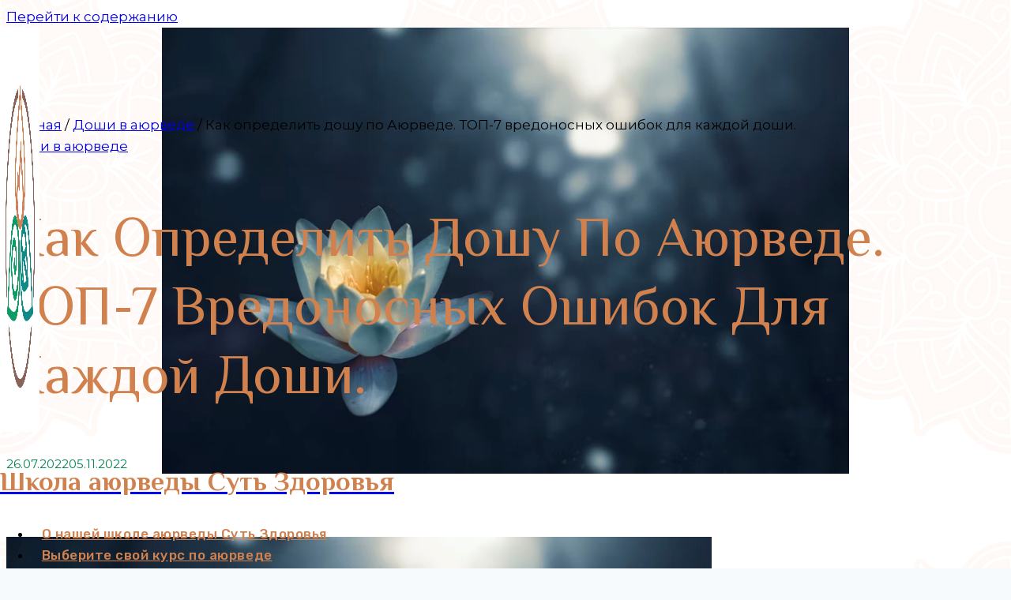

--- FILE ---
content_type: text/html; charset=UTF-8
request_url: https://aurveda.site/doshi-v-ayurvede/topics/kak-opredelit-doshu-po-ayurvede-7-vredonosnyh-oshibok-dlya-dosh/
body_size: 39397
content:
<!doctype html>
<html lang="ru-RU" class="no-js" itemtype="https://schema.org/Blog" itemscope>
<head>
	<meta charset="UTF-8">
	<meta name="viewport" content="width=device-width, initial-scale=1, minimum-scale=1">
			<style type="text/css">
					.heateor_sss_button_instagram span.heateor_sss_svg,a.heateor_sss_instagram span.heateor_sss_svg{background:radial-gradient(circle at 30% 107%,#fdf497 0,#fdf497 5%,#fd5949 45%,#d6249f 60%,#285aeb 90%)}
											.heateor_sss_horizontal_sharing .heateor_sss_svg,.heateor_sss_standard_follow_icons_container .heateor_sss_svg{
							color: #fff;
						border-width: 0px;
			border-style: solid;
			border-color: transparent;
		}
					.heateor_sss_horizontal_sharing .heateorSssTCBackground{
				color:#666;
			}
					.heateor_sss_horizontal_sharing span.heateor_sss_svg:hover,.heateor_sss_standard_follow_icons_container span.heateor_sss_svg:hover{
						border-color: transparent;
		}
		.heateor_sss_vertical_sharing span.heateor_sss_svg,.heateor_sss_floating_follow_icons_container span.heateor_sss_svg{
							color: #fff;
						border-width: 0px;
			border-style: solid;
			border-color: transparent;
		}
				.heateor_sss_vertical_sharing .heateorSssTCBackground{
			color:#666;
		}
						.heateor_sss_vertical_sharing span.heateor_sss_svg:hover,.heateor_sss_floating_follow_icons_container span.heateor_sss_svg:hover{
						border-color: transparent;
		}
		@media screen and (max-width:783px) {.heateor_sss_vertical_sharing{display:none!important}}div.heateor_sss_mobile_footer{display:none;}@media screen and (max-width:783px){div.heateor_sss_bottom_sharing .heateorSssTCBackground{background-color:white}div.heateor_sss_bottom_sharing{width:100%!important;left:0!important;}div.heateor_sss_bottom_sharing a{width:16.666666666667% !important;}div.heateor_sss_bottom_sharing .heateor_sss_svg{width: 100% !important;}div.heateor_sss_bottom_sharing div.heateorSssTotalShareCount{font-size:1em!important;line-height:28px!important}div.heateor_sss_bottom_sharing div.heateorSssTotalShareText{font-size:.7em!important;line-height:0px!important}div.heateor_sss_mobile_footer{display:block;height:40px;}.heateor_sss_bottom_sharing{padding:0!important;display:block!important;width:auto!important;bottom:-2px!important;top: auto!important;}.heateor_sss_bottom_sharing .heateor_sss_square_count{line-height:inherit;}.heateor_sss_bottom_sharing .heateorSssSharingArrow{display:none;}.heateor_sss_bottom_sharing .heateorSssTCBackground{margin-right:1.1em!important}}		</style>
		<meta name='robots' content='index, follow, max-image-preview:large, max-snippet:-1, max-video-preview:-1' />

	<!-- This site is optimized with the Yoast SEO plugin v20.6 - https://yoast.com/wordpress/plugins/seo/ -->
	<title>Как определить дошу по Аюрведе. ТОП-7 вредоносных ошибок для каждой доши.</title>
	<meta name="description" content="В этой статье мы с вами определим, как определить дошу по Аюрведе и разберём 7 самых вредоносных ошибок для каждой из дош." />
	<link rel="canonical" href="https://aurveda.site/doshi-v-ayurvede/topics/kak-opredelit-doshu-po-ayurvede-7-vredonosnyh-oshibok-dlya-dosh/" />
	<meta property="og:locale" content="ru_RU" />
	<meta property="og:type" content="article" />
	<meta property="og:title" content="Как определить дошу по Аюрведе. ТОП-7 вредоносных ошибок для каждой доши." />
	<meta property="og:description" content="В этой статье мы с вами определим, как определить дошу по Аюрведе и разберём 7 самых вредоносных ошибок для каждой из дош." />
	<meta property="og:url" content="https://aurveda.site/doshi-v-ayurvede/topics/kak-opredelit-doshu-po-ayurvede-7-vredonosnyh-oshibok-dlya-dosh/" />
	<meta property="og:site_name" content="Школа аюрведы Суть Здоровья" />
	<meta property="article:publisher" content="https://www.facebook.com/onlineaurveda" />
	<meta property="article:published_time" content="2022-07-26T15:46:59+00:00" />
	<meta property="article:modified_time" content="2022-11-05T06:49:15+00:00" />
	<meta property="og:image" content="https://aurveda.site/wp-content/uploads/2022/07/photo-1528715471579-d1bcf0ba5e83.jpg" />
	<meta property="og:image:width" content="893" />
	<meta property="og:image:height" content="580" />
	<meta property="og:image:type" content="image/jpeg" />
	<meta name="author" content="Сергей Назимов" />
	<meta name="twitter:card" content="summary_large_image" />
	<meta name="twitter:label1" content="Написано автором" />
	<meta name="twitter:data1" content="Сергей Назимов" />
	<meta name="twitter:label2" content="Примерное время для чтения" />
	<meta name="twitter:data2" content="11 минут" />
	<script type="application/ld+json" class="yoast-schema-graph">{"@context":"https://schema.org","@graph":[{"@type":"Article","@id":"https://aurveda.site/doshi-v-ayurvede/topics/kak-opredelit-doshu-po-ayurvede-7-vredonosnyh-oshibok-dlya-dosh/#article","isPartOf":{"@id":"https://aurveda.site/doshi-v-ayurvede/topics/kak-opredelit-doshu-po-ayurvede-7-vredonosnyh-oshibok-dlya-dosh/"},"author":{"name":"Сергей Назимов","@id":"https://aurveda.site/#/schema/person/382afd64c4adbb5930642c5b746ed05d"},"headline":"Как определить дошу по Аюрведе. ТОП-7 вредоносных ошибок для каждой доши.","datePublished":"2022-07-26T15:46:59+00:00","dateModified":"2022-11-05T06:49:15+00:00","mainEntityOfPage":{"@id":"https://aurveda.site/doshi-v-ayurvede/topics/kak-opredelit-doshu-po-ayurvede-7-vredonosnyh-oshibok-dlya-dosh/"},"wordCount":1741,"commentCount":0,"publisher":{"@id":"https://aurveda.site/#organization"},"image":{"@id":"https://aurveda.site/doshi-v-ayurvede/topics/kak-opredelit-doshu-po-ayurvede-7-vredonosnyh-oshibok-dlya-dosh/#primaryimage"},"thumbnailUrl":"https://aurveda.site/wp-content/uploads/2022/07/photo-1528715471579-d1bcf0ba5e83.jpg","keywords":["аюрведа","доши"],"articleSection":["Доши в аюрведе"],"inLanguage":"ru-RU","potentialAction":[{"@type":"CommentAction","name":"Comment","target":["https://aurveda.site/doshi-v-ayurvede/topics/kak-opredelit-doshu-po-ayurvede-7-vredonosnyh-oshibok-dlya-dosh/#respond"]}]},{"@type":"WebPage","@id":"https://aurveda.site/doshi-v-ayurvede/topics/kak-opredelit-doshu-po-ayurvede-7-vredonosnyh-oshibok-dlya-dosh/","url":"https://aurveda.site/doshi-v-ayurvede/topics/kak-opredelit-doshu-po-ayurvede-7-vredonosnyh-oshibok-dlya-dosh/","name":"Как определить дошу по Аюрведе. ТОП-7 вредоносных ошибок для каждой доши.","isPartOf":{"@id":"https://aurveda.site/#website"},"primaryImageOfPage":{"@id":"https://aurveda.site/doshi-v-ayurvede/topics/kak-opredelit-doshu-po-ayurvede-7-vredonosnyh-oshibok-dlya-dosh/#primaryimage"},"image":{"@id":"https://aurveda.site/doshi-v-ayurvede/topics/kak-opredelit-doshu-po-ayurvede-7-vredonosnyh-oshibok-dlya-dosh/#primaryimage"},"thumbnailUrl":"https://aurveda.site/wp-content/uploads/2022/07/photo-1528715471579-d1bcf0ba5e83.jpg","datePublished":"2022-07-26T15:46:59+00:00","dateModified":"2022-11-05T06:49:15+00:00","description":"В этой статье мы с вами определим, как определить дошу по Аюрведе и разберём 7 самых вредоносных ошибок для каждой из дош.","breadcrumb":{"@id":"https://aurveda.site/doshi-v-ayurvede/topics/kak-opredelit-doshu-po-ayurvede-7-vredonosnyh-oshibok-dlya-dosh/#breadcrumb"},"inLanguage":"ru-RU","potentialAction":[{"@type":"ReadAction","target":["https://aurveda.site/doshi-v-ayurvede/topics/kak-opredelit-doshu-po-ayurvede-7-vredonosnyh-oshibok-dlya-dosh/"]}]},{"@type":"ImageObject","inLanguage":"ru-RU","@id":"https://aurveda.site/doshi-v-ayurvede/topics/kak-opredelit-doshu-po-ayurvede-7-vredonosnyh-oshibok-dlya-dosh/#primaryimage","url":"https://aurveda.site/wp-content/uploads/2022/07/photo-1528715471579-d1bcf0ba5e83.jpg","contentUrl":"https://aurveda.site/wp-content/uploads/2022/07/photo-1528715471579-d1bcf0ba5e83.jpg","width":893,"height":580},{"@type":"BreadcrumbList","@id":"https://aurveda.site/doshi-v-ayurvede/topics/kak-opredelit-doshu-po-ayurvede-7-vredonosnyh-oshibok-dlya-dosh/#breadcrumb","itemListElement":[{"@type":"ListItem","position":1,"name":"Главная страница","item":"https://aurveda.site/"},{"@type":"ListItem","position":2,"name":"Как определить дошу по Аюрведе. ТОП-7 вредоносных ошибок для каждой доши."}]},{"@type":"WebSite","@id":"https://aurveda.site/#website","url":"https://aurveda.site/","name":"Школа аюрведы Суть Здоровья","description":"Блог про питание по аюрведе и йоге.","publisher":{"@id":"https://aurveda.site/#organization"},"potentialAction":[{"@type":"SearchAction","target":{"@type":"EntryPoint","urlTemplate":"https://aurveda.site/?s={search_term_string}"},"query-input":"required name=search_term_string"}],"inLanguage":"ru-RU"},{"@type":"Organization","@id":"https://aurveda.site/#organization","name":"Школа аюрведы Суть Здоровья","url":"https://aurveda.site/","logo":{"@type":"ImageObject","inLanguage":"ru-RU","@id":"https://aurveda.site/#/schema/logo/image/","url":"https://aurveda.site/wp-content/uploads/2022/06/cropped-cropped-cropped-Screenshot-2022-06-07-at-11.27.07.png","contentUrl":"https://aurveda.site/wp-content/uploads/2022/06/cropped-cropped-cropped-Screenshot-2022-06-07-at-11.27.07.png","width":512,"height":512,"caption":"Школа аюрведы Суть Здоровья"},"image":{"@id":"https://aurveda.site/#/schema/logo/image/"},"sameAs":["https://www.facebook.com/onlineaurveda","https://www.t.me/aurvedaonline","https://www.vk.com/aurveda_pro"]},{"@type":"Person","@id":"https://aurveda.site/#/schema/person/382afd64c4adbb5930642c5b746ed05d","name":"Сергей Назимов","image":{"@type":"ImageObject","inLanguage":"ru-RU","@id":"https://aurveda.site/#/schema/person/image/","url":"https://secure.gravatar.com/avatar/6a54874930fac94dfe73a59b1fc2f4c2?s=96&d=wavatar&r=g","contentUrl":"https://secure.gravatar.com/avatar/6a54874930fac94dfe73a59b1fc2f4c2?s=96&d=wavatar&r=g","caption":"Сергей Назимов"}}]}</script>
	<!-- / Yoast SEO plugin. -->


<link rel="alternate" type="application/rss+xml" title="Школа аюрведы Суть Здоровья &raquo; Лента" href="https://aurveda.site/feed/" />
<link rel="alternate" type="application/rss+xml" title="Школа аюрведы Суть Здоровья &raquo; Лента комментариев" href="https://aurveda.site/comments/feed/" />
			<script>document.documentElement.classList.remove( 'no-js' );</script>
			<link rel="alternate" type="application/rss+xml" title="Школа аюрведы Суть Здоровья &raquo; Лента комментариев к &laquo;Как определить дошу по Аюрведе. ТОП-7 вредоносных ошибок для каждой доши.&raquo;" href="https://aurveda.site/doshi-v-ayurvede/topics/kak-opredelit-doshu-po-ayurvede-7-vredonosnyh-oshibok-dlya-dosh/feed/" />
<script>
window._wpemojiSettings = {"baseUrl":"https:\/\/s.w.org\/images\/core\/emoji\/14.0.0\/72x72\/","ext":".png","svgUrl":"https:\/\/s.w.org\/images\/core\/emoji\/14.0.0\/svg\/","svgExt":".svg","source":{"concatemoji":"https:\/\/aurveda.site\/wp-includes\/js\/wp-emoji-release.min.js?ver=6.1.9"}};
/*! This file is auto-generated */
!function(e,a,t){var n,r,o,i=a.createElement("canvas"),p=i.getContext&&i.getContext("2d");function s(e,t){var a=String.fromCharCode,e=(p.clearRect(0,0,i.width,i.height),p.fillText(a.apply(this,e),0,0),i.toDataURL());return p.clearRect(0,0,i.width,i.height),p.fillText(a.apply(this,t),0,0),e===i.toDataURL()}function c(e){var t=a.createElement("script");t.src=e,t.defer=t.type="text/javascript",a.getElementsByTagName("head")[0].appendChild(t)}for(o=Array("flag","emoji"),t.supports={everything:!0,everythingExceptFlag:!0},r=0;r<o.length;r++)t.supports[o[r]]=function(e){if(p&&p.fillText)switch(p.textBaseline="top",p.font="600 32px Arial",e){case"flag":return s([127987,65039,8205,9895,65039],[127987,65039,8203,9895,65039])?!1:!s([55356,56826,55356,56819],[55356,56826,8203,55356,56819])&&!s([55356,57332,56128,56423,56128,56418,56128,56421,56128,56430,56128,56423,56128,56447],[55356,57332,8203,56128,56423,8203,56128,56418,8203,56128,56421,8203,56128,56430,8203,56128,56423,8203,56128,56447]);case"emoji":return!s([129777,127995,8205,129778,127999],[129777,127995,8203,129778,127999])}return!1}(o[r]),t.supports.everything=t.supports.everything&&t.supports[o[r]],"flag"!==o[r]&&(t.supports.everythingExceptFlag=t.supports.everythingExceptFlag&&t.supports[o[r]]);t.supports.everythingExceptFlag=t.supports.everythingExceptFlag&&!t.supports.flag,t.DOMReady=!1,t.readyCallback=function(){t.DOMReady=!0},t.supports.everything||(n=function(){t.readyCallback()},a.addEventListener?(a.addEventListener("DOMContentLoaded",n,!1),e.addEventListener("load",n,!1)):(e.attachEvent("onload",n),a.attachEvent("onreadystatechange",function(){"complete"===a.readyState&&t.readyCallback()})),(e=t.source||{}).concatemoji?c(e.concatemoji):e.wpemoji&&e.twemoji&&(c(e.twemoji),c(e.wpemoji)))}(window,document,window._wpemojiSettings);
</script>
<style>
img.wp-smiley,
img.emoji {
	display: inline !important;
	border: none !important;
	box-shadow: none !important;
	height: 1em !important;
	width: 1em !important;
	margin: 0 0.07em !important;
	vertical-align: -0.1em !important;
	background: none !important;
	padding: 0 !important;
}
</style>
	<link rel='stylesheet' id='wp-block-library-css' href='https://aurveda.site/wp-includes/css/dist/block-library/style.min.css?ver=6.1.9' media='all' />
<link rel='stylesheet' id='coblocks-frontend-css' href='https://aurveda.site/wp-content/plugins/coblocks/dist/style-coblocks-1.css?ver=3.0.3' media='all' />
<link rel='stylesheet' id='coblocks-extensions-css' href='https://aurveda.site/wp-content/plugins/coblocks/dist/style-coblocks-extensions.css?ver=3.0.3' media='all' />
<link rel='stylesheet' id='classic-theme-styles-css' href='https://aurveda.site/wp-includes/css/classic-themes.min.css?ver=1' media='all' />
<style id='global-styles-inline-css'>
body{--wp--preset--color--black: #000000;--wp--preset--color--cyan-bluish-gray: #abb8c3;--wp--preset--color--white: #ffffff;--wp--preset--color--pale-pink: #f78da7;--wp--preset--color--vivid-red: #cf2e2e;--wp--preset--color--luminous-vivid-orange: #ff6900;--wp--preset--color--luminous-vivid-amber: #fcb900;--wp--preset--color--light-green-cyan: #7bdcb5;--wp--preset--color--vivid-green-cyan: #00d084;--wp--preset--color--pale-cyan-blue: #8ed1fc;--wp--preset--color--vivid-cyan-blue: #0693e3;--wp--preset--color--vivid-purple: #9b51e0;--wp--preset--color--theme-palette-1: #008786;--wp--preset--color--theme-palette-2: #00814e;--wp--preset--color--theme-palette-3: #d0814e;--wp--preset--color--theme-palette-4: #000000;--wp--preset--color--theme-palette-5: #4A5568;--wp--preset--color--theme-palette-6: #718096;--wp--preset--color--theme-palette-7: #EDF2F7;--wp--preset--color--theme-palette-8: #F7FAFC;--wp--preset--color--theme-palette-9: #ffffff;--wp--preset--gradient--vivid-cyan-blue-to-vivid-purple: linear-gradient(135deg,rgba(6,147,227,1) 0%,rgb(155,81,224) 100%);--wp--preset--gradient--light-green-cyan-to-vivid-green-cyan: linear-gradient(135deg,rgb(122,220,180) 0%,rgb(0,208,130) 100%);--wp--preset--gradient--luminous-vivid-amber-to-luminous-vivid-orange: linear-gradient(135deg,rgba(252,185,0,1) 0%,rgba(255,105,0,1) 100%);--wp--preset--gradient--luminous-vivid-orange-to-vivid-red: linear-gradient(135deg,rgba(255,105,0,1) 0%,rgb(207,46,46) 100%);--wp--preset--gradient--very-light-gray-to-cyan-bluish-gray: linear-gradient(135deg,rgb(238,238,238) 0%,rgb(169,184,195) 100%);--wp--preset--gradient--cool-to-warm-spectrum: linear-gradient(135deg,rgb(74,234,220) 0%,rgb(151,120,209) 20%,rgb(207,42,186) 40%,rgb(238,44,130) 60%,rgb(251,105,98) 80%,rgb(254,248,76) 100%);--wp--preset--gradient--blush-light-purple: linear-gradient(135deg,rgb(255,206,236) 0%,rgb(152,150,240) 100%);--wp--preset--gradient--blush-bordeaux: linear-gradient(135deg,rgb(254,205,165) 0%,rgb(254,45,45) 50%,rgb(107,0,62) 100%);--wp--preset--gradient--luminous-dusk: linear-gradient(135deg,rgb(255,203,112) 0%,rgb(199,81,192) 50%,rgb(65,88,208) 100%);--wp--preset--gradient--pale-ocean: linear-gradient(135deg,rgb(255,245,203) 0%,rgb(182,227,212) 50%,rgb(51,167,181) 100%);--wp--preset--gradient--electric-grass: linear-gradient(135deg,rgb(202,248,128) 0%,rgb(113,206,126) 100%);--wp--preset--gradient--midnight: linear-gradient(135deg,rgb(2,3,129) 0%,rgb(40,116,252) 100%);--wp--preset--duotone--dark-grayscale: url('#wp-duotone-dark-grayscale');--wp--preset--duotone--grayscale: url('#wp-duotone-grayscale');--wp--preset--duotone--purple-yellow: url('#wp-duotone-purple-yellow');--wp--preset--duotone--blue-red: url('#wp-duotone-blue-red');--wp--preset--duotone--midnight: url('#wp-duotone-midnight');--wp--preset--duotone--magenta-yellow: url('#wp-duotone-magenta-yellow');--wp--preset--duotone--purple-green: url('#wp-duotone-purple-green');--wp--preset--duotone--blue-orange: url('#wp-duotone-blue-orange');--wp--preset--font-size--small: 14px;--wp--preset--font-size--medium: 24px;--wp--preset--font-size--large: 32px;--wp--preset--font-size--x-large: 42px;--wp--preset--font-size--larger: 40px;}.has-black-color{color: var(--wp--preset--color--black) !important;}.has-cyan-bluish-gray-color{color: var(--wp--preset--color--cyan-bluish-gray) !important;}.has-white-color{color: var(--wp--preset--color--white) !important;}.has-pale-pink-color{color: var(--wp--preset--color--pale-pink) !important;}.has-vivid-red-color{color: var(--wp--preset--color--vivid-red) !important;}.has-luminous-vivid-orange-color{color: var(--wp--preset--color--luminous-vivid-orange) !important;}.has-luminous-vivid-amber-color{color: var(--wp--preset--color--luminous-vivid-amber) !important;}.has-light-green-cyan-color{color: var(--wp--preset--color--light-green-cyan) !important;}.has-vivid-green-cyan-color{color: var(--wp--preset--color--vivid-green-cyan) !important;}.has-pale-cyan-blue-color{color: var(--wp--preset--color--pale-cyan-blue) !important;}.has-vivid-cyan-blue-color{color: var(--wp--preset--color--vivid-cyan-blue) !important;}.has-vivid-purple-color{color: var(--wp--preset--color--vivid-purple) !important;}.has-black-background-color{background-color: var(--wp--preset--color--black) !important;}.has-cyan-bluish-gray-background-color{background-color: var(--wp--preset--color--cyan-bluish-gray) !important;}.has-white-background-color{background-color: var(--wp--preset--color--white) !important;}.has-pale-pink-background-color{background-color: var(--wp--preset--color--pale-pink) !important;}.has-vivid-red-background-color{background-color: var(--wp--preset--color--vivid-red) !important;}.has-luminous-vivid-orange-background-color{background-color: var(--wp--preset--color--luminous-vivid-orange) !important;}.has-luminous-vivid-amber-background-color{background-color: var(--wp--preset--color--luminous-vivid-amber) !important;}.has-light-green-cyan-background-color{background-color: var(--wp--preset--color--light-green-cyan) !important;}.has-vivid-green-cyan-background-color{background-color: var(--wp--preset--color--vivid-green-cyan) !important;}.has-pale-cyan-blue-background-color{background-color: var(--wp--preset--color--pale-cyan-blue) !important;}.has-vivid-cyan-blue-background-color{background-color: var(--wp--preset--color--vivid-cyan-blue) !important;}.has-vivid-purple-background-color{background-color: var(--wp--preset--color--vivid-purple) !important;}.has-black-border-color{border-color: var(--wp--preset--color--black) !important;}.has-cyan-bluish-gray-border-color{border-color: var(--wp--preset--color--cyan-bluish-gray) !important;}.has-white-border-color{border-color: var(--wp--preset--color--white) !important;}.has-pale-pink-border-color{border-color: var(--wp--preset--color--pale-pink) !important;}.has-vivid-red-border-color{border-color: var(--wp--preset--color--vivid-red) !important;}.has-luminous-vivid-orange-border-color{border-color: var(--wp--preset--color--luminous-vivid-orange) !important;}.has-luminous-vivid-amber-border-color{border-color: var(--wp--preset--color--luminous-vivid-amber) !important;}.has-light-green-cyan-border-color{border-color: var(--wp--preset--color--light-green-cyan) !important;}.has-vivid-green-cyan-border-color{border-color: var(--wp--preset--color--vivid-green-cyan) !important;}.has-pale-cyan-blue-border-color{border-color: var(--wp--preset--color--pale-cyan-blue) !important;}.has-vivid-cyan-blue-border-color{border-color: var(--wp--preset--color--vivid-cyan-blue) !important;}.has-vivid-purple-border-color{border-color: var(--wp--preset--color--vivid-purple) !important;}.has-vivid-cyan-blue-to-vivid-purple-gradient-background{background: var(--wp--preset--gradient--vivid-cyan-blue-to-vivid-purple) !important;}.has-light-green-cyan-to-vivid-green-cyan-gradient-background{background: var(--wp--preset--gradient--light-green-cyan-to-vivid-green-cyan) !important;}.has-luminous-vivid-amber-to-luminous-vivid-orange-gradient-background{background: var(--wp--preset--gradient--luminous-vivid-amber-to-luminous-vivid-orange) !important;}.has-luminous-vivid-orange-to-vivid-red-gradient-background{background: var(--wp--preset--gradient--luminous-vivid-orange-to-vivid-red) !important;}.has-very-light-gray-to-cyan-bluish-gray-gradient-background{background: var(--wp--preset--gradient--very-light-gray-to-cyan-bluish-gray) !important;}.has-cool-to-warm-spectrum-gradient-background{background: var(--wp--preset--gradient--cool-to-warm-spectrum) !important;}.has-blush-light-purple-gradient-background{background: var(--wp--preset--gradient--blush-light-purple) !important;}.has-blush-bordeaux-gradient-background{background: var(--wp--preset--gradient--blush-bordeaux) !important;}.has-luminous-dusk-gradient-background{background: var(--wp--preset--gradient--luminous-dusk) !important;}.has-pale-ocean-gradient-background{background: var(--wp--preset--gradient--pale-ocean) !important;}.has-electric-grass-gradient-background{background: var(--wp--preset--gradient--electric-grass) !important;}.has-midnight-gradient-background{background: var(--wp--preset--gradient--midnight) !important;}.has-small-font-size{font-size: var(--wp--preset--font-size--small) !important;}.has-medium-font-size{font-size: var(--wp--preset--font-size--medium) !important;}.has-large-font-size{font-size: var(--wp--preset--font-size--large) !important;}.has-x-large-font-size{font-size: var(--wp--preset--font-size--x-large) !important;}
.wp-block-navigation a:where(:not(.wp-element-button)){color: inherit;}
:where(.wp-block-columns.is-layout-flex){gap: 2em;}
.wp-block-pullquote{font-size: 1.5em;line-height: 1.6;}
</style>
<link rel='stylesheet' id='wp-components-css' href='https://aurveda.site/wp-includes/css/dist/components/style.min.css?ver=6.1.9' media='all' />
<link rel='stylesheet' id='godaddy-styles-css' href='https://aurveda.site/wp-content/plugins/coblocks/includes/Dependencies/GoDaddy/Styles/build/latest.css?ver=2.0.2' media='all' />
<link rel='stylesheet' id='ez-toc-css' href='https://aurveda.site/wp-content/plugins/easy-table-of-contents/assets/css/screen.min.css?ver=2.0.47.1' media='all' />
<style id='ez-toc-inline-css'>
div#ez-toc-container p.ez-toc-title {font-size: 120%;}div#ez-toc-container p.ez-toc-title {font-weight: 500;}div#ez-toc-container ul li {font-size: 95%;}div#ez-toc-container nav ul ul li ul li {font-size: 90%!important;}
.ez-toc-container-direction {direction: ltr;}.ez-toc-counter ul{counter-reset: item;}.ez-toc-counter nav ul li a::before {content: counters(item, ".", decimal) ". ";display: inline-block;counter-increment: item;flex-grow: 0;flex-shrink: 0;margin-right: .2em; float: left;}.ez-toc-widget-direction {direction: ltr;}.ez-toc-widget-container ul{counter-reset: item;}.ez-toc-widget-container nav ul li a::before {content: counters(item, ".", decimal) ". ";display: inline-block;counter-increment: item;flex-grow: 0;flex-shrink: 0;margin-right: .2em; float: left;}
</style>
<link rel='stylesheet' id='kadence-global-css' href='https://aurveda.site/wp-content/themes/kadence/assets/css/global.min.css?ver=1.1.25' media='all' />
<style id='kadence-global-inline-css'>
/* Kadence Base CSS */
:root{--global-palette1:#008786;--global-palette2:#00814e;--global-palette3:#d0814e;--global-palette4:#000000;--global-palette5:#4A5568;--global-palette6:#718096;--global-palette7:#EDF2F7;--global-palette8:#F7FAFC;--global-palette9:#ffffff;--global-palette9rgb:255, 255, 255;--global-palette-highlight:var(--global-palette1);--global-palette-highlight-alt:var(--global-palette2);--global-palette-highlight-alt2:var(--global-palette9);--global-palette-btn-bg:var(--global-palette1);--global-palette-btn-bg-hover:var(--global-palette2);--global-palette-btn:#ffffff;--global-palette-btn-hover:#ffffff;--global-body-font-family:Montserrat, sans-serif;--global-heading-font-family:Philosopher, sans-serif;--global-primary-nav-font-family:Rubik, var(--global-fallback-font);--global-fallback-font:sans-serif;--global-display-fallback-font:sans-serif;--global-content-width:1170px;--global-content-narrow-width:842px;--global-content-edge-padding:1.5rem;--global-calc-content-width:calc(1170px - var(--global-content-edge-padding) - var(--global-content-edge-padding) );}.wp-site-blocks{--global-vw:calc( 100vw - ( 0.5 * var(--scrollbar-offset)));}:root body.kadence-elementor-colors{--e-global-color-kadence1:var(--global-palette1);--e-global-color-kadence2:var(--global-palette2);--e-global-color-kadence3:var(--global-palette3);--e-global-color-kadence4:var(--global-palette4);--e-global-color-kadence5:var(--global-palette5);--e-global-color-kadence6:var(--global-palette6);--e-global-color-kadence7:var(--global-palette7);--e-global-color-kadence8:var(--global-palette8);--e-global-color-kadence9:var(--global-palette9);}:root .has-theme-palette-1-background-color{background-color:var(--global-palette1);}:root .has-theme-palette-1-color{color:var(--global-palette1);}:root .has-theme-palette-2-background-color{background-color:var(--global-palette2);}:root .has-theme-palette-2-color{color:var(--global-palette2);}:root .has-theme-palette-3-background-color{background-color:var(--global-palette3);}:root .has-theme-palette-3-color{color:var(--global-palette3);}:root .has-theme-palette-4-background-color{background-color:var(--global-palette4);}:root .has-theme-palette-4-color{color:var(--global-palette4);}:root .has-theme-palette-5-background-color{background-color:var(--global-palette5);}:root .has-theme-palette-5-color{color:var(--global-palette5);}:root .has-theme-palette-6-background-color{background-color:var(--global-palette6);}:root .has-theme-palette-6-color{color:var(--global-palette6);}:root .has-theme-palette-7-background-color{background-color:var(--global-palette7);}:root .has-theme-palette-7-color{color:var(--global-palette7);}:root .has-theme-palette-8-background-color{background-color:var(--global-palette8);}:root .has-theme-palette-8-color{color:var(--global-palette8);}:root .has-theme-palette-9-background-color{background-color:var(--global-palette9);}:root .has-theme-palette-9-color{color:var(--global-palette9);}:root .has-theme-palette1-background-color{background-color:var(--global-palette1);}:root .has-theme-palette1-color{color:var(--global-palette1);}:root .has-theme-palette2-background-color{background-color:var(--global-palette2);}:root .has-theme-palette2-color{color:var(--global-palette2);}:root .has-theme-palette3-background-color{background-color:var(--global-palette3);}:root .has-theme-palette3-color{color:var(--global-palette3);}:root .has-theme-palette4-background-color{background-color:var(--global-palette4);}:root .has-theme-palette4-color{color:var(--global-palette4);}:root .has-theme-palette5-background-color{background-color:var(--global-palette5);}:root .has-theme-palette5-color{color:var(--global-palette5);}:root .has-theme-palette6-background-color{background-color:var(--global-palette6);}:root .has-theme-palette6-color{color:var(--global-palette6);}:root .has-theme-palette7-background-color{background-color:var(--global-palette7);}:root .has-theme-palette7-color{color:var(--global-palette7);}:root .has-theme-palette8-background-color{background-color:var(--global-palette8);}:root .has-theme-palette8-color{color:var(--global-palette8);}:root .has-theme-palette9-background-color{background-color:var(--global-palette9);}:root .has-theme-palette9-color{color:var(--global-palette9);}body{background-color:var(--global-palette8);background-image:url('https://aurveda.site/wp-content/uploads/2022/08/Web_Background_7.jpg');background-repeat:repeat-y;background-position:center;background-size:contain;}body, input, select, optgroup, textarea{font-style:normal;font-weight:normal;font-size:17px;line-height:1.6;font-family:var(--global-body-font-family);color:var(--global-palette4);}.content-bg, body.content-style-unboxed .site{background-color:var(--global-palette9);background-image:url('https://aurveda.site/wp-content/uploads/2022/08/Web_Background_7.jpg');background-repeat:repeat-y;background-position:center;background-size:contain;}h1,h2,h3,h4,h5,h6{font-family:var(--global-heading-font-family);}h1{font-style:normal;font-weight:700;font-size:65px;line-height:1;font-family:Philosopher, sans-serif;color:var(--global-palette3);}h2{font-style:normal;font-weight:400;font-size:40px;line-height:1.5;color:var(--global-palette3);}h3{font-style:normal;font-weight:400;font-size:26px;line-height:1.6;color:var(--global-palette3);}h4{font-style:normal;font-weight:700;font-size:22px;line-height:1.5;color:var(--global-palette4);}h5{font-style:normal;font-weight:700;font-size:20px;line-height:1.5;color:var(--global-palette4);}h6{font-style:normal;font-weight:700;font-size:18px;line-height:1.5;color:var(--global-palette5);}.entry-hero .kadence-breadcrumbs{max-width:1170px;}.site-container, .site-header-row-layout-contained, .site-footer-row-layout-contained, .entry-hero-layout-contained, .comments-area, .alignfull > .wp-block-cover__inner-container, .alignwide > .wp-block-cover__inner-container{max-width:var(--global-content-width);}.content-width-narrow .content-container.site-container, .content-width-narrow .hero-container.site-container{max-width:var(--global-content-narrow-width);}@media all and (min-width: 1400px){.wp-site-blocks .content-container  .alignwide{margin-left:-115px;margin-right:-115px;width:unset;max-width:unset;}}@media all and (min-width: 1102px){.content-width-narrow .wp-site-blocks .content-container .alignwide{margin-left:-130px;margin-right:-130px;width:unset;max-width:unset;}}.content-style-boxed .wp-site-blocks .entry-content .alignwide{margin-left:-2rem;margin-right:-2rem;}@media all and (max-width: 1024px){.content-style-boxed .wp-site-blocks .entry-content .alignwide{margin-left:-2rem;margin-right:-2rem;}}@media all and (max-width: 767px){.content-style-boxed .wp-site-blocks .entry-content .alignwide{margin-left:-1.5rem;margin-right:-1.5rem;}}.content-area{margin-top:5rem;margin-bottom:5rem;}@media all and (max-width: 1024px){.content-area{margin-top:3rem;margin-bottom:3rem;}}@media all and (max-width: 767px){.content-area{margin-top:2rem;margin-bottom:2rem;}}.entry-content-wrap{padding:2rem;}@media all and (max-width: 1024px){.entry-content-wrap{padding:2rem;}}@media all and (max-width: 767px){.entry-content-wrap{padding:1.5rem;}}.entry.single-entry{box-shadow:0px 15px 15px -10px rgba(0,0,0,0.05);}.entry.loop-entry{box-shadow:0px 15px 15px -10px rgba(0,0,0,0.05);}.loop-entry .entry-content-wrap{padding:2rem;}@media all and (max-width: 1024px){.loop-entry .entry-content-wrap{padding:2rem;}}@media all and (max-width: 767px){.loop-entry .entry-content-wrap{padding:1.5rem;}}.primary-sidebar.widget-area .widget{margin-bottom:1.5em;font-style:normal;font-weight:normal;font-family:Montserrat, sans-serif;color:var(--global-palette4);}.primary-sidebar.widget-area .widget-title{font-style:normal;font-weight:700;font-size:20px;line-height:1.5;font-family:Philosopher, sans-serif;color:var(--global-palette3);}button, .button, .wp-block-button__link, input[type="button"], input[type="reset"], input[type="submit"], .fl-button, .elementor-button-wrapper .elementor-button{box-shadow:0px 0px 0px -7px rgba(0,0,0,0);}button:hover, button:focus, button:active, .button:hover, .button:focus, .button:active, .wp-block-button__link:hover, .wp-block-button__link:focus, .wp-block-button__link:active, input[type="button"]:hover, input[type="button"]:focus, input[type="button"]:active, input[type="reset"]:hover, input[type="reset"]:focus, input[type="reset"]:active, input[type="submit"]:hover, input[type="submit"]:focus, input[type="submit"]:active, .elementor-button-wrapper .elementor-button:hover, .elementor-button-wrapper .elementor-button:focus, .elementor-button-wrapper .elementor-button:active{box-shadow:0px 15px 25px -7px rgba(0,0,0,0.1);}@media all and (min-width: 1025px){.transparent-header .entry-hero .entry-hero-container-inner{padding-top:110px;}}@media all and (max-width: 1024px){.mobile-transparent-header .entry-hero .entry-hero-container-inner{padding-top:110px;}}@media all and (max-width: 767px){.mobile-transparent-header .entry-hero .entry-hero-container-inner{padding-top:110px;}}#colophon{background-image:url('https://aurveda.site/wp-content/uploads/2022/08/Background_web_floral-01.png');background-repeat:repeat-y;background-position:0% 0%;background-size:contain;background-attachment:scroll;}.site-middle-footer-wrap .site-footer-row-container-inner{border-top:1px solid var(--global-palette6);}.site-middle-footer-inner-wrap{padding-top:30px;padding-bottom:30px;grid-column-gap:30px;grid-row-gap:30px;}.site-middle-footer-inner-wrap .widget{margin-bottom:30px;}.site-middle-footer-inner-wrap .widget-area .widget-title{font-style:normal;text-transform:none;}.site-middle-footer-inner-wrap .site-footer-section:not(:last-child):after{right:calc(-30px / 2);}@media all and (max-width: 1024px){.site-middle-footer-inner-wrap{padding-top:20px;padding-bottom:30px;grid-column-gap:0px;grid-row-gap:0px;}.site-middle-footer-inner-wrap .site-footer-section:not(:last-child):after{right:calc(-0px / 2);}}.site-top-footer-wrap .site-footer-row-container-inner{font-style:normal;color:var(--global-palette6);}.site-footer .site-top-footer-wrap .site-footer-row-container-inner a:not(.button){color:var(--global-palette6);}.site-footer .site-top-footer-wrap .site-footer-row-container-inner a:not(.button):hover{color:var(--global-palette1);}.site-top-footer-inner-wrap{padding-top:110px;padding-bottom:60px;grid-column-gap:20px;grid-row-gap:20px;}.site-top-footer-inner-wrap .widget{margin-bottom:30px;}.site-top-footer-inner-wrap .widget-area .widget-title{font-style:normal;font-weight:500;font-family:Heebo, var(--global-fallback-font);text-transform:none;color:var(--global-palette9);}.site-top-footer-inner-wrap .site-footer-section:not(:last-child):after{right:calc(-20px / 2);}@media all and (max-width: 1024px){.site-top-footer-inner-wrap{padding-top:60px;padding-bottom:30px;grid-column-gap:20px;grid-row-gap:20px;}.site-top-footer-inner-wrap .site-footer-section:not(:last-child):after{right:calc(-20px / 2);}}.site-bottom-footer-wrap .site-footer-row-container-inner{border-top:0px none transparent;}.site-bottom-footer-inner-wrap{padding-top:30px;padding-bottom:30px;grid-column-gap:30px;}.site-bottom-footer-inner-wrap .widget{margin-bottom:30px;}.site-bottom-footer-inner-wrap .site-footer-section:not(:last-child):after{right:calc(-30px / 2);}.footer-social-wrap .footer-social-inner-wrap{font-size:1em;gap:0.3em;}.site-footer .site-footer-wrap .site-footer-section .footer-social-wrap .social-button{color:var(--global-palette3);background:var(--global-palette6);border:2px none transparent;border-radius:3px;}.site-footer .site-footer-wrap .site-footer-section .footer-social-wrap .footer-social-inner-wrap .social-button:hover{color:var(--global-palette9);background:var(--global-palette1);}#colophon .footer-html{font-style:normal;font-size:13px;color:var(--global-palette6);}#colophon .site-footer-row-container .site-footer-row .footer-html a{color:var(--global-palette9);}#colophon .site-footer-row-container .site-footer-row .footer-html a:hover{color:var(--global-palette1);}#kt-scroll-up-reader, #kt-scroll-up{border-radius:120px 120px 120px 120px;bottom:30px;font-size:1.2em;padding:0.4em 0.4em 0.4em 0.4em;}#kt-scroll-up-reader.scroll-up-side-right, #kt-scroll-up.scroll-up-side-right{right:30px;}#kt-scroll-up-reader.scroll-up-side-left, #kt-scroll-up.scroll-up-side-left{left:30px;}#colophon .footer-navigation .footer-menu-container > ul > li > a{padding-left:calc(1.2em / 2);padding-right:calc(1.2em / 2);color:var(--global-palette5);}#colophon .footer-navigation .footer-menu-container > ul li a:hover{color:var(--global-palette-highlight);}#colophon .footer-navigation .footer-menu-container > ul li.current-menu-item > a{color:var(--global-palette3);}body.page{background-image:url('https://aurveda.site/wp-content/uploads/2022/08/Web_Background_5.jpg');background-repeat:repeat-y;background-position:50% 50%;background-size:contain;background-attachment:scroll;}body.page .content-bg, body.content-style-unboxed.page .site{background-image:url('https://aurveda.site/wp-content/uploads/2022/08/Web_Background_5.jpg');background-repeat:repeat-y;background-position:50% 50%;background-size:contain;background-attachment:scroll;}.wp-site-blocks .page-title h1{font-style:normal;font-weight:normal;font-family:Philosopher, sans-serif;color:var(--global-palette3);}.entry-hero.page-hero-section .entry-header{min-height:200px;}body.single{background-image:url('https://aurveda.site/wp-content/uploads/2022/08/Web_Background_5.jpg');background-repeat:repeat-y;background-position:50% 50%;background-size:contain;background-attachment:scroll;}body.single .content-bg, body.content-style-unboxed.single .site{background-image:url('https://aurveda.site/wp-content/uploads/2022/08/Web_Background_5.jpg');background-repeat:repeat-y;background-position:50% 50%;background-size:contain;background-attachment:scroll;}.wp-site-blocks .post-title h1{font-style:normal;font-weight:normal;font-size:70px;line-height:1.25;font-family:Philosopher, sans-serif;text-transform:capitalize;color:var(--global-palette3);}@media all and (max-width: 1024px){.wp-site-blocks .post-title h1{font-size:60px;}}@media all and (max-width: 767px){.wp-site-blocks .post-title h1{font-size:30px;}}.post-title .entry-meta{font-style:normal;font-size:15px;color:var(--global-palette2);}.post-title .title-entry-excerpt{color:var(--global-palette4);}.post-hero-section .entry-hero-container-inner{background-image:url('https://aurveda.site/wp-content/uploads/2022/08/Web_Background_5.jpg');background-repeat:repeat-y;background-position:center;background-size:contain;}.entry-hero.post-hero-section .entry-header{min-height:400px;}.post-hero-section .hero-section-overlay{background:rgba(255,255,255,0.8);}@media all and (max-width: 1024px){.entry-hero.post-hero-section .entry-header{min-height:250px;}}@media all and (max-width: 767px){.entry-hero.post-hero-section .entry-header{min-height:250px;}}.post-archive-hero-section .entry-hero-container-inner{border-bottom:0px none transparent;}.entry-hero.post-archive-hero-section .entry-header{min-height:150px;}.post-archive-hero-section .hero-section-overlay{background:var(--global-palette8);}.loop-entry.type-post h2.entry-title{font-style:normal;font-weight:normal;font-size:30px;line-height:1.3;text-transform:none;color:var(--global-palette3);}
/* Kadence Header CSS */
@media all and (max-width: 1024px){.mobile-transparent-header #masthead{position:absolute;left:0px;right:0px;z-index:100;}.mobile-transparent-header #masthead, .mobile-transparent-header .site-top-header-wrap .site-header-row-container-inner, .mobile-transparent-header .site-main-header-wrap .site-header-row-container-inner, .mobile-transparent-header .site-bottom-header-wrap .site-header-row-container-inner{background:transparent;}.site-header-row-tablet-layout-fullwidth, .site-header-row-tablet-layout-standard{padding:0px;}}@media all and (min-width: 1025px){.transparent-header #masthead{position:absolute;left:0px;right:0px;z-index:100;}.transparent-header #masthead, .transparent-header .site-top-header-wrap .site-header-row-container-inner, .transparent-header .site-main-header-wrap .site-header-row-container-inner, .transparent-header .site-bottom-header-wrap .site-header-row-container-inner{background:transparent;}}.site-branding a.brand img{max-width:50px;}.site-branding a.brand img.svg-logo-image{width:50px;}.site-branding{padding:0px 0px 0px 0px;}.site-branding .site-title{font-style:normal;font-weight:700;font-size:34px;line-height:1.2;font-family:Philosopher, sans-serif;color:var(--global-palette3);}#masthead, #masthead .kadence-sticky-header.item-is-fixed:not(.item-at-start):not(.site-header-row-container), #masthead .kadence-sticky-header.item-is-fixed:not(.item-at-start) > .site-header-row-container-inner{background:#ffffff;}.site-main-header-wrap .site-header-row-container-inner{border-top:0px none transparent;border-bottom:1px solid rgba(110,116,124,0.2);}.site-main-header-inner-wrap{min-height:110px;}.site-top-header-inner-wrap{min-height:0px;}.site-bottom-header-inner-wrap{min-height:0px;}.header-navigation[class*="header-navigation-style-underline"] .header-menu-container.primary-menu-container>ul>li>a:after{width:calc( 100% - 1.5em);}.main-navigation .primary-menu-container > ul > li.menu-item > a{padding-left:calc(1.5em / 2);padding-right:calc(1.5em / 2);padding-top:1.04em;padding-bottom:1.04em;color:var(--global-palette3);}.main-navigation .primary-menu-container > ul > li.menu-item > .dropdown-nav-special-toggle{right:calc(1.5em / 2);}.main-navigation .primary-menu-container > ul li.menu-item > a{font-style:normal;font-weight:500;letter-spacing:0.03em;font-family:var(--global-primary-nav-font-family);}.main-navigation .primary-menu-container > ul > li.menu-item > a:hover{color:var(--global-palette2);}.main-navigation .primary-menu-container > ul > li.menu-item.current-menu-item > a{color:var(--global-palette1);}.header-navigation[class*="header-navigation-style-underline"] .header-menu-container.secondary-menu-container>ul>li>a:after{width:calc( 100% - 1.2em);}.secondary-navigation .secondary-menu-container > ul > li.menu-item > a{padding-left:calc(1.2em / 2);padding-right:calc(1.2em / 2);padding-top:0.6em;padding-bottom:0.6em;color:var(--global-palette5);}.secondary-navigation .primary-menu-container > ul > li.menu-item > .dropdown-nav-special-toggle{right:calc(1.2em / 2);}.secondary-navigation .secondary-menu-container > ul > li.menu-item > a:hover{color:var(--global-palette-highlight);}.secondary-navigation .secondary-menu-container > ul > li.menu-item.current-menu-item > a{color:var(--global-palette3);}.header-navigation .header-menu-container ul ul.sub-menu, .header-navigation .header-menu-container ul ul.submenu{background:var(--global-palette9);box-shadow:0px 2px 13px 0px rgba(0,0,0,0.1);}.header-navigation .header-menu-container ul ul li.menu-item, .header-menu-container ul.menu > li.kadence-menu-mega-enabled > ul > li.menu-item > a{border-bottom:1px solid rgba(255,255,255,0.1);}.header-navigation .header-menu-container ul ul li.menu-item > a{width:200px;padding-top:1em;padding-bottom:1em;color:var(--global-palette3);font-style:normal;font-size:15px;}.header-navigation .header-menu-container ul ul li.menu-item > a:hover{color:#4386fc;background:var(--global-palette8);}.header-navigation .header-menu-container ul ul li.menu-item.current-menu-item > a{color:#4386fc;background:var(--global-palette8);}.mobile-toggle-open-container .menu-toggle-open{color:var(--global-palette3);padding:0.4em 0.6em 0.4em 0.6em;font-size:14px;}.mobile-toggle-open-container .menu-toggle-open.menu-toggle-style-bordered{border:1px solid currentColor;}.mobile-toggle-open-container .menu-toggle-open .menu-toggle-icon{font-size:20px;}.mobile-toggle-open-container .menu-toggle-open:hover, .mobile-toggle-open-container .menu-toggle-open:focus{color:var(--global-palette-highlight);}.mobile-navigation ul li{font-style:normal;font-size:20px;}.mobile-navigation ul li a{padding-top:1em;padding-bottom:1em;}.mobile-navigation ul li > a, .mobile-navigation ul li.menu-item-has-children > .drawer-nav-drop-wrap{color:var(--global-palette8);}.mobile-navigation ul li > a:hover, .mobile-navigation ul li.menu-item-has-children > .drawer-nav-drop-wrap:hover{color:#4386fc;}.mobile-navigation ul li.current-menu-item > a, .mobile-navigation ul li.current-menu-item.menu-item-has-children > .drawer-nav-drop-wrap{color:var(--global-palette6);}.mobile-navigation ul li.menu-item-has-children .drawer-nav-drop-wrap, .mobile-navigation ul li:not(.menu-item-has-children) a{border-bottom:1px solid rgba(255,255,255,0.1);}.mobile-navigation:not(.drawer-navigation-parent-toggle-true) ul li.menu-item-has-children .drawer-nav-drop-wrap button{border-left:1px solid rgba(255,255,255,0.1);}#mobile-drawer .drawer-header .drawer-toggle{padding:0.6em 0.15em 0.6em 0.15em;font-size:24px;}#main-header .header-button{font-style:normal;font-weight:500;font-family:Rubik, var(--global-fallback-font);margin:0px 0px 0px 10px;border-radius:6px 6px 6px 6px;color:#ffffff;border:2px none transparent;box-shadow:0px 0px 0px -7px rgba(0,0,0,0);}#main-header .header-button.button-size-custom{padding:10px 20px 10px 20px;}#main-header .header-button:hover{color:#ffffff;box-shadow:0px 15px 25px -7px rgba(0,0,0,0.1);}.header-social-wrap .header-social-inner-wrap{font-size:1em;gap:0.3em;}.header-social-wrap .header-social-inner-wrap .social-button{border:2px none transparent;border-radius:3px;}.header-mobile-social-wrap .header-mobile-social-inner-wrap{font-size:1em;gap:0.3em;}.header-mobile-social-wrap .header-mobile-social-inner-wrap .social-button{border:2px none transparent;border-radius:3px;}.search-toggle-open-container .search-toggle-open{color:var(--global-palette3);}.search-toggle-open-container .search-toggle-open.search-toggle-style-bordered{border:1px solid currentColor;}.search-toggle-open-container .search-toggle-open .search-toggle-icon{font-size:1em;}.search-toggle-open-container .search-toggle-open:hover, .search-toggle-open-container .search-toggle-open:focus{color:#1a73e8;}#search-drawer .drawer-inner{background:rgba(9, 12, 16, 0.97);}.mobile-header-button-wrap .mobile-header-button-inner-wrap .mobile-header-button{border:2px none transparent;box-shadow:0px 0px 0px -7px rgba(0,0,0,0);}.mobile-header-button-wrap .mobile-header-button-inner-wrap .mobile-header-button:hover{box-shadow:0px 15px 25px -7px rgba(0,0,0,0.1);}
/* Kadence Dynamic CSS */
.content-title-style-above .post-hero-section .entry-hero-container-inner{background-image:url('https://aurveda.site/wp-content/uploads/2022/07/photo-1528715471579-d1bcf0ba5e83.jpg');background-repeat:repeat-y;background-position:center;background-size:contain;background-attachment:scroll;}
</style>
<link rel='stylesheet' id='kadence-simplelightbox-css-css' href='https://aurveda.site/wp-content/themes/kadence/assets/css/simplelightbox.min.css?ver=1.1.25' media='all' />
<link rel='stylesheet' id='kadence-header-css' href='https://aurveda.site/wp-content/themes/kadence/assets/css/header.min.css?ver=1.1.25' media='all' />
<link rel='stylesheet' id='kadence-content-css' href='https://aurveda.site/wp-content/themes/kadence/assets/css/content.min.css?ver=1.1.25' media='all' />
<link rel='stylesheet' id='kadence-comments-css' href='https://aurveda.site/wp-content/themes/kadence/assets/css/comments.min.css?ver=1.1.25' media='all' />
<link rel='stylesheet' id='kadence-sidebar-css' href='https://aurveda.site/wp-content/themes/kadence/assets/css/sidebar.min.css?ver=1.1.25' media='all' />
<link rel='stylesheet' id='kadence-related-posts-css' href='https://aurveda.site/wp-content/themes/kadence/assets/css/related-posts.min.css?ver=1.1.25' media='all' />
<link rel='stylesheet' id='kadence-splide-css' href='https://aurveda.site/wp-content/themes/kadence/assets/css/kadence-splide.min.css?ver=1.1.25' media='all' />
<link rel='stylesheet' id='kadence-footer-css' href='https://aurveda.site/wp-content/themes/kadence/assets/css/footer.min.css?ver=1.1.25' media='all' />
<link rel='stylesheet' id='heateor_sss_frontend_css-css' href='https://aurveda.site/wp-content/plugins/sassy-social-share/public/css/sassy-social-share-public.css?ver=3.3.51' media='all' />
<style id='kadence-blocks-global-variables-inline-css'>
:root {--global-kb-font-size-sm:clamp(0.8rem, 0.73rem + 0.217vw, 0.9rem);--global-kb-font-size-md:clamp(1.1rem, 0.995rem + 0.326vw, 1.25rem);--global-kb-font-size-lg:clamp(1.75rem, 1.576rem + 0.543vw, 2rem);--global-kb-font-size-xl:clamp(2.25rem, 1.728rem + 1.63vw, 3rem);--global-kb-font-size-xxl:clamp(2.5rem, 1.456rem + 3.26vw, 4rem);--global-kb-font-size-xxxl:clamp(2.75rem, 0.489rem + 7.065vw, 6rem);}
</style>
<script src='https://aurveda.site/wp-includes/js/jquery/jquery.min.js?ver=3.6.1' id='jquery-core-js'></script>
<script src='https://aurveda.site/wp-includes/js/jquery/jquery-migrate.min.js?ver=3.3.2' id='jquery-migrate-js'></script>
<script src='https://aurveda.site/wp-content/plugins/wp-yandex-metrika/assets/YmEc.min.js?ver=1.1.8' id='wp-yandex-metrika_YmEc-js'></script>
<script src='https://aurveda.site/wp-content/plugins/wp-yandex-metrika/assets/frontend.min.js?ver=1.1.8' id='wp-yandex-metrika_frontend-js'></script>
<script id='wp-yandex-metrika_frontend-js-after'>
(function(){window.wpym.counters = JSON.parse('[{"number":"64593172","webvisor":"1"},{"number":"89382654","webvisor":0}]');window.wpym.targets = JSON.parse('[]');})();
</script>
<script id='ez-toc-scroll-scriptjs-js-after'>
jQuery(document).ready(function(){document.querySelectorAll(".ez-toc-section").forEach(t=>{t.setAttribute("ez-toc-data-id","#"+decodeURI(t.getAttribute("id")))}),jQuery("a.ez-toc-link").click(function(){let t=jQuery(this).attr("href"),e=jQuery("#wpadminbar"),i=0;30>30&&(i=30),e.length&&(i+=e.height()),jQuery('[ez-toc-data-id="'+decodeURI(t)+'"]').length>0&&(i=jQuery('[ez-toc-data-id="'+decodeURI(t)+'"]').offset().top-i),jQuery("html, body").animate({scrollTop:i},500)})});
</script>
<link rel="https://api.w.org/" href="https://aurveda.site/wp-json/" /><link rel="alternate" type="application/json" href="https://aurveda.site/wp-json/wp/v2/posts/614" /><link rel="EditURI" type="application/rsd+xml" title="RSD" href="https://aurveda.site/xmlrpc.php?rsd" />
<link rel="wlwmanifest" type="application/wlwmanifest+xml" href="https://aurveda.site/wp-includes/wlwmanifest.xml" />
<meta name="generator" content="WordPress 6.1.9" />
<link rel='shortlink' href='https://aurveda.site/?p=614' />
<link rel="alternate" type="application/json+oembed" href="https://aurveda.site/wp-json/oembed/1.0/embed?url=https%3A%2F%2Faurveda.site%2Fdoshi-v-ayurvede%2Ftopics%2Fkak-opredelit-doshu-po-ayurvede-7-vredonosnyh-oshibok-dlya-dosh%2F" />
<link rel="alternate" type="text/xml+oembed" href="https://aurveda.site/wp-json/oembed/1.0/embed?url=https%3A%2F%2Faurveda.site%2Fdoshi-v-ayurvede%2Ftopics%2Fkak-opredelit-doshu-po-ayurvede-7-vredonosnyh-oshibok-dlya-dosh%2F&#038;format=xml" />
<!-- Top.Mail.Ru counter -->
	<script type="text/javascript">
	var _tmr = window._tmr || (window._tmr = []);
	_tmr.push({id: "1669259", type: "pageView", start: (new Date()).getTime()});
	(function (d, w, id) {
	  if (d.getElementById(id)) return;
	  var ts = d.createElement("script"); ts.type = "text/javascript"; ts.async = true; ts.id = id;
	  ts.src = "https://top-fwz1.mail.ru/js/code.js";
	  var f = function () {var s = d.getElementsByTagName("script")[0]; s.parentNode.insertBefore(ts, s);};
	  if (w.opera == "[object Opera]") { d.addEventListener("DOMContentLoaded", f, false); } else { f(); }
	})(document, window, "tmr-code");
	</script>
	<!-- /Top.Mail.Ru counter --><meta name="verification" content="f612c7d25f5690ad41496fcfdbf8d1" /><link rel="pingback" href="https://aurveda.site/xmlrpc.php"><meta name="generator" content="Elementor 3.12.2; features: e_dom_optimization, e_optimized_assets_loading, e_optimized_css_loading, a11y_improvements, additional_custom_breakpoints; settings: css_print_method-external, google_font-enabled, font_display-auto">
<style>.recentcomments a{display:inline !important;padding:0 !important;margin:0 !important;}</style><style type="text/css">.broken_link, a.broken_link {
	text-decoration: line-through;
}</style>    <link rel="icon" href="https://aurveda.site/favicon.ico" type="image/x-icon">
<meta name="google-site-verification" content="SwDDBJzNamoTi6Tp5YEPQmX-v-vnIlTTERMNBPYC0k8" />
<body oncontextmenu="return false;">

        <!-- Yandex.Metrica counter -->
        <script type="text/javascript">
            (function (m, e, t, r, i, k, a) {
                m[i] = m[i] || function () {
                    (m[i].a = m[i].a || []).push(arguments)
                };
                m[i].l = 1 * new Date();
                k = e.createElement(t), a = e.getElementsByTagName(t)[0], k.async = 1, k.src = r, a.parentNode.insertBefore(k, a)
            })
            (window, document, "script", "https://mc.yandex.ru/metrika/tag.js", "ym");

            ym("64593172", "init", {
                clickmap: true,
                trackLinks: true,
                accurateTrackBounce: true,
                webvisor: true,
                ecommerce: "dataLayer",
                params: {
                    __ym: {
                        "ymCmsPlugin": {
                            "cms": "wordpress",
                            "cmsVersion":"6.1",
                            "pluginVersion": "1.1.8",
                            "ymCmsRip": "1554281486"
                        }
                    }
                }
            });
        </script>
        <!-- /Yandex.Metrica counter -->
                <!-- Yandex.Metrica counter -->
        <script type="text/javascript">
            (function (m, e, t, r, i, k, a) {
                m[i] = m[i] || function () {
                    (m[i].a = m[i].a || []).push(arguments)
                };
                m[i].l = 1 * new Date();
                k = e.createElement(t), a = e.getElementsByTagName(t)[0], k.async = 1, k.src = r, a.parentNode.insertBefore(k, a)
            })
            (window, document, "script", "https://mc.yandex.ru/metrika/tag.js", "ym");

            ym("89382654", "init", {
                clickmap: true,
                trackLinks: true,
                accurateTrackBounce: true,
                webvisor: false,
                ecommerce: "dataLayer",
                params: {
                    __ym: {
                        "ymCmsPlugin": {
                            "cms": "wordpress",
                            "cmsVersion":"6.1",
                            "pluginVersion": "1.1.8",
                            "ymCmsRip": "1554281486"
                        }
                    }
                }
            });
        </script>
        <!-- /Yandex.Metrica counter -->
        <link rel='stylesheet' id='kadence-fonts-css' href='https://fonts.googleapis.com/css?family=Montserrat:regular,700%7CPhilosopher:700,regular%7CRubik:500%7CHeebo:500&#038;display=swap' media='all' />
<link rel="icon" href="https://aurveda.site/wp-content/uploads/2022/06/cropped-cropped-cropped-Screenshot-2022-06-07-at-11.27.07-32x32.png" sizes="32x32" />
<link rel="icon" href="https://aurveda.site/wp-content/uploads/2022/06/cropped-cropped-cropped-Screenshot-2022-06-07-at-11.27.07-192x192.png" sizes="192x192" />
<link rel="apple-touch-icon" href="https://aurveda.site/wp-content/uploads/2022/06/cropped-cropped-cropped-Screenshot-2022-06-07-at-11.27.07-180x180.png" />
<meta name="msapplication-TileImage" content="https://aurveda.site/wp-content/uploads/2022/06/cropped-cropped-cropped-Screenshot-2022-06-07-at-11.27.07-270x270.png" />
</head>

<body class="post-template-default single single-post postid-614 single-format-standard wp-custom-logo wp-embed-responsive footer-on-bottom animate-body-popup hide-focus-outline link-style-standard has-sidebar content-title-style-above content-width-normal content-style-boxed content-vertical-padding-show transparent-header mobile-transparent-header kadence-elementor-colors elementor-default elementor-kit-14">
<svg xmlns="http://www.w3.org/2000/svg" viewBox="0 0 0 0" width="0" height="0" focusable="false" role="none" style="visibility: hidden; position: absolute; left: -9999px; overflow: hidden;" ><defs><filter id="wp-duotone-dark-grayscale"><feColorMatrix color-interpolation-filters="sRGB" type="matrix" values=" .299 .587 .114 0 0 .299 .587 .114 0 0 .299 .587 .114 0 0 .299 .587 .114 0 0 " /><feComponentTransfer color-interpolation-filters="sRGB" ><feFuncR type="table" tableValues="0 0.49803921568627" /><feFuncG type="table" tableValues="0 0.49803921568627" /><feFuncB type="table" tableValues="0 0.49803921568627" /><feFuncA type="table" tableValues="1 1" /></feComponentTransfer><feComposite in2="SourceGraphic" operator="in" /></filter></defs></svg><svg xmlns="http://www.w3.org/2000/svg" viewBox="0 0 0 0" width="0" height="0" focusable="false" role="none" style="visibility: hidden; position: absolute; left: -9999px; overflow: hidden;" ><defs><filter id="wp-duotone-grayscale"><feColorMatrix color-interpolation-filters="sRGB" type="matrix" values=" .299 .587 .114 0 0 .299 .587 .114 0 0 .299 .587 .114 0 0 .299 .587 .114 0 0 " /><feComponentTransfer color-interpolation-filters="sRGB" ><feFuncR type="table" tableValues="0 1" /><feFuncG type="table" tableValues="0 1" /><feFuncB type="table" tableValues="0 1" /><feFuncA type="table" tableValues="1 1" /></feComponentTransfer><feComposite in2="SourceGraphic" operator="in" /></filter></defs></svg><svg xmlns="http://www.w3.org/2000/svg" viewBox="0 0 0 0" width="0" height="0" focusable="false" role="none" style="visibility: hidden; position: absolute; left: -9999px; overflow: hidden;" ><defs><filter id="wp-duotone-purple-yellow"><feColorMatrix color-interpolation-filters="sRGB" type="matrix" values=" .299 .587 .114 0 0 .299 .587 .114 0 0 .299 .587 .114 0 0 .299 .587 .114 0 0 " /><feComponentTransfer color-interpolation-filters="sRGB" ><feFuncR type="table" tableValues="0.54901960784314 0.98823529411765" /><feFuncG type="table" tableValues="0 1" /><feFuncB type="table" tableValues="0.71764705882353 0.25490196078431" /><feFuncA type="table" tableValues="1 1" /></feComponentTransfer><feComposite in2="SourceGraphic" operator="in" /></filter></defs></svg><svg xmlns="http://www.w3.org/2000/svg" viewBox="0 0 0 0" width="0" height="0" focusable="false" role="none" style="visibility: hidden; position: absolute; left: -9999px; overflow: hidden;" ><defs><filter id="wp-duotone-blue-red"><feColorMatrix color-interpolation-filters="sRGB" type="matrix" values=" .299 .587 .114 0 0 .299 .587 .114 0 0 .299 .587 .114 0 0 .299 .587 .114 0 0 " /><feComponentTransfer color-interpolation-filters="sRGB" ><feFuncR type="table" tableValues="0 1" /><feFuncG type="table" tableValues="0 0.27843137254902" /><feFuncB type="table" tableValues="0.5921568627451 0.27843137254902" /><feFuncA type="table" tableValues="1 1" /></feComponentTransfer><feComposite in2="SourceGraphic" operator="in" /></filter></defs></svg><svg xmlns="http://www.w3.org/2000/svg" viewBox="0 0 0 0" width="0" height="0" focusable="false" role="none" style="visibility: hidden; position: absolute; left: -9999px; overflow: hidden;" ><defs><filter id="wp-duotone-midnight"><feColorMatrix color-interpolation-filters="sRGB" type="matrix" values=" .299 .587 .114 0 0 .299 .587 .114 0 0 .299 .587 .114 0 0 .299 .587 .114 0 0 " /><feComponentTransfer color-interpolation-filters="sRGB" ><feFuncR type="table" tableValues="0 0" /><feFuncG type="table" tableValues="0 0.64705882352941" /><feFuncB type="table" tableValues="0 1" /><feFuncA type="table" tableValues="1 1" /></feComponentTransfer><feComposite in2="SourceGraphic" operator="in" /></filter></defs></svg><svg xmlns="http://www.w3.org/2000/svg" viewBox="0 0 0 0" width="0" height="0" focusable="false" role="none" style="visibility: hidden; position: absolute; left: -9999px; overflow: hidden;" ><defs><filter id="wp-duotone-magenta-yellow"><feColorMatrix color-interpolation-filters="sRGB" type="matrix" values=" .299 .587 .114 0 0 .299 .587 .114 0 0 .299 .587 .114 0 0 .299 .587 .114 0 0 " /><feComponentTransfer color-interpolation-filters="sRGB" ><feFuncR type="table" tableValues="0.78039215686275 1" /><feFuncG type="table" tableValues="0 0.94901960784314" /><feFuncB type="table" tableValues="0.35294117647059 0.47058823529412" /><feFuncA type="table" tableValues="1 1" /></feComponentTransfer><feComposite in2="SourceGraphic" operator="in" /></filter></defs></svg><svg xmlns="http://www.w3.org/2000/svg" viewBox="0 0 0 0" width="0" height="0" focusable="false" role="none" style="visibility: hidden; position: absolute; left: -9999px; overflow: hidden;" ><defs><filter id="wp-duotone-purple-green"><feColorMatrix color-interpolation-filters="sRGB" type="matrix" values=" .299 .587 .114 0 0 .299 .587 .114 0 0 .299 .587 .114 0 0 .299 .587 .114 0 0 " /><feComponentTransfer color-interpolation-filters="sRGB" ><feFuncR type="table" tableValues="0.65098039215686 0.40392156862745" /><feFuncG type="table" tableValues="0 1" /><feFuncB type="table" tableValues="0.44705882352941 0.4" /><feFuncA type="table" tableValues="1 1" /></feComponentTransfer><feComposite in2="SourceGraphic" operator="in" /></filter></defs></svg><svg xmlns="http://www.w3.org/2000/svg" viewBox="0 0 0 0" width="0" height="0" focusable="false" role="none" style="visibility: hidden; position: absolute; left: -9999px; overflow: hidden;" ><defs><filter id="wp-duotone-blue-orange"><feColorMatrix color-interpolation-filters="sRGB" type="matrix" values=" .299 .587 .114 0 0 .299 .587 .114 0 0 .299 .587 .114 0 0 .299 .587 .114 0 0 " /><feComponentTransfer color-interpolation-filters="sRGB" ><feFuncR type="table" tableValues="0.098039215686275 1" /><feFuncG type="table" tableValues="0 0.66274509803922" /><feFuncB type="table" tableValues="0.84705882352941 0.41960784313725" /><feFuncA type="table" tableValues="1 1" /></feComponentTransfer><feComposite in2="SourceGraphic" operator="in" /></filter></defs></svg><div id="wrapper" class="site wp-site-blocks">
			<a class="skip-link screen-reader-text scroll-ignore" href="#main">Перейти к содержанию</a>
		<header id="masthead" class="site-header" role="banner" itemtype="https://schema.org/WPHeader" itemscope>
	<div id="main-header" class="site-header-wrap">
		<div class="site-header-inner-wrap">
			<div class="site-header-upper-wrap">
				<div class="site-header-upper-inner-wrap">
					<div class="site-main-header-wrap site-header-row-container site-header-focus-item site-header-row-layout-contained" data-section="kadence_customizer_header_main">
	<div class="site-header-row-container-inner">
				<div class="site-container">
			<div class="site-main-header-inner-wrap site-header-row site-header-row-has-sides site-header-row-no-center">
									<div class="site-header-main-section-left site-header-section site-header-section-left">
						<div class="site-header-item site-header-focus-item" data-section="title_tagline">
	<div class="site-branding branding-layout-standard"><a class="brand has-logo-image" href="https://aurveda.site/" rel="home" aria-label="Школа аюрведы Суть Здоровья"><img width="512" height="512" src="https://aurveda.site/wp-content/uploads/2022/06/cropped-cropped-cropped-Screenshot-2022-06-07-at-11.27.07.png" class="custom-logo" alt="Школа аюрведы Суть Здоровья" decoding="async" srcset="https://aurveda.site/wp-content/uploads/2022/06/cropped-cropped-cropped-Screenshot-2022-06-07-at-11.27.07.png 512w, https://aurveda.site/wp-content/uploads/2022/06/cropped-cropped-cropped-Screenshot-2022-06-07-at-11.27.07-300x300.png 300w, https://aurveda.site/wp-content/uploads/2022/06/cropped-cropped-cropped-Screenshot-2022-06-07-at-11.27.07-150x150.png 150w, https://aurveda.site/wp-content/uploads/2022/06/cropped-cropped-cropped-Screenshot-2022-06-07-at-11.27.07-270x270.png 270w, https://aurveda.site/wp-content/uploads/2022/06/cropped-cropped-cropped-Screenshot-2022-06-07-at-11.27.07-192x192.png 192w, https://aurveda.site/wp-content/uploads/2022/06/cropped-cropped-cropped-Screenshot-2022-06-07-at-11.27.07-180x180.png 180w, https://aurveda.site/wp-content/uploads/2022/06/cropped-cropped-cropped-Screenshot-2022-06-07-at-11.27.07-32x32.png 32w" sizes="(max-width: 512px) 100vw, 512px" /><div class="site-title-wrap"><p class="site-title">Школа аюрведы Суть Здоровья</p></div></a></div></div><!-- data-section="title_tagline" -->
					</div>
																	<div class="site-header-main-section-right site-header-section site-header-section-right">
						<div class="site-header-item site-header-focus-item site-header-item-main-navigation header-navigation-layout-stretch-false header-navigation-layout-fill-stretch-false" data-section="kadence_customizer_primary_navigation">
		<nav id="site-navigation" class="main-navigation header-navigation nav--toggle-sub header-navigation-style-standard header-navigation-dropdown-animation-fade-up" role="navigation" aria-label="Основная навигация">
				<div class="primary-menu-container header-menu-container">
			<ul id="primary-menu" class="menu"><li id="menu-item-832" class="menu-item menu-item-type-post_type menu-item-object-page menu-item-832"><a href="https://aurveda.site/o-shkole-ayurvedy-sut-zdorovya/">О нашей школе аюрведы Суть Здоровья</a></li>
<li id="menu-item-3121" class="menu-item menu-item-type-post_type menu-item-object-post menu-item-3121"><a href="https://aurveda.site/%d0%be%d0%b1%d1%83%d1%87%d0%b5%d0%bd%d0%b8%d0%b5-%d0%b0%d1%8e%d1%80%d0%b2%d0%b5%d0%b4%d0%b5/topics/%d1%82%d0%be%d0%bf-10-%d0%ba%d1%83%d1%80%d1%81%d0%be%d0%b2-%d0%bf%d0%be-%d0%b0%d1%8e%d1%80%d0%b2%d0%b5%d0%b4%d0%b5-%d0%be%d1%82-%d1%88%d0%ba%d0%be%d0%bb%d1%8b-%d1%81%d1%83%d1%82%d1%8c-%d0%b7%d0%b4/">Выберите свой курс по аюрведе</a></li>
<li id="menu-item-192" class="menu-item menu-item-type-taxonomy menu-item-object-category current-post-ancestor current-menu-parent current-post-parent menu-item-192"><a href="https://aurveda.site/category/doshi-v-ayurvede/">Доши в аюрведе</a></li>
</ul>		</div>
	</nav><!-- #site-navigation -->
	</div><!-- data-section="primary_navigation" -->
<div class="site-header-item site-header-focus-item" data-section="kadence_customizer_header_button">
	<div class="header-button-wrap"><div class="header-button-inner-wrap"><a href="https://aurveda.pro/main?utm_medium=seo&amp;utm_source=aurvedasite&amp;utm_campaign=knopka&amp;utm_term=vlad&amp;utm_content=12.10.2022" target="_blank" rel="noopener noreferrer" class="button header-button button-size-custom button-style-filled">Курсы по аюрведе</a></div></div></div><!-- data-section="header_button" -->
					</div>
							</div>
		</div>
	</div>
</div>
				</div>
			</div>
					</div>
	</div>
	
<div id="mobile-header" class="site-mobile-header-wrap">
	<div class="site-header-inner-wrap">
		<div class="site-header-upper-wrap">
			<div class="site-header-upper-inner-wrap">
			<div class="site-main-header-wrap site-header-focus-item site-header-row-layout-contained site-header-row-tablet-layout-default site-header-row-mobile-layout-default ">
	<div class="site-header-row-container-inner">
		<div class="site-container">
			<div class="site-main-header-inner-wrap site-header-row site-header-row-has-sides site-header-row-no-center">
									<div class="site-header-main-section-left site-header-section site-header-section-left">
						<div class="site-header-item site-header-focus-item" data-section="title_tagline">
	<div class="site-branding mobile-site-branding branding-layout-standard branding-tablet-layout-inherit branding-mobile-layout-inherit"><a class="brand has-logo-image" href="https://aurveda.site/" rel="home" aria-label="Школа аюрведы Суть Здоровья"><img width="512" height="512" src="https://aurveda.site/wp-content/uploads/2022/06/cropped-cropped-cropped-Screenshot-2022-06-07-at-11.27.07.png" class="custom-logo" alt="Школа аюрведы Суть Здоровья" decoding="async" srcset="https://aurveda.site/wp-content/uploads/2022/06/cropped-cropped-cropped-Screenshot-2022-06-07-at-11.27.07.png 512w, https://aurveda.site/wp-content/uploads/2022/06/cropped-cropped-cropped-Screenshot-2022-06-07-at-11.27.07-300x300.png 300w, https://aurveda.site/wp-content/uploads/2022/06/cropped-cropped-cropped-Screenshot-2022-06-07-at-11.27.07-150x150.png 150w, https://aurveda.site/wp-content/uploads/2022/06/cropped-cropped-cropped-Screenshot-2022-06-07-at-11.27.07-270x270.png 270w, https://aurveda.site/wp-content/uploads/2022/06/cropped-cropped-cropped-Screenshot-2022-06-07-at-11.27.07-192x192.png 192w, https://aurveda.site/wp-content/uploads/2022/06/cropped-cropped-cropped-Screenshot-2022-06-07-at-11.27.07-180x180.png 180w, https://aurveda.site/wp-content/uploads/2022/06/cropped-cropped-cropped-Screenshot-2022-06-07-at-11.27.07-32x32.png 32w" sizes="(max-width: 512px) 100vw, 512px" /><div class="site-title-wrap"><div class="site-title vs-md-false">Школа аюрведы Суть Здоровья</div></div></a></div></div><!-- data-section="title_tagline" -->
					</div>
																	<div class="site-header-main-section-right site-header-section site-header-section-right">
						<div class="site-header-item site-header-focus-item site-header-item-navgation-popup-toggle" data-section="kadence_customizer_mobile_trigger">
		<div class="mobile-toggle-open-container">
						<button id="mobile-toggle" class="menu-toggle-open drawer-toggle menu-toggle-style-default" aria-label="Открыть меню" data-toggle-target="#mobile-drawer" data-toggle-body-class="showing-popup-drawer-from-right" aria-expanded="false" data-set-focus=".menu-toggle-close"
					>
						<span class="menu-toggle-icon"><span class="kadence-svg-iconset"><svg aria-hidden="true" class="kadence-svg-icon kadence-menu-svg" fill="currentColor" version="1.1" xmlns="http://www.w3.org/2000/svg" width="24" height="24" viewBox="0 0 24 24"><title>Открыть меню</title><path d="M3 13h18c0.552 0 1-0.448 1-1s-0.448-1-1-1h-18c-0.552 0-1 0.448-1 1s0.448 1 1 1zM3 7h18c0.552 0 1-0.448 1-1s-0.448-1-1-1h-18c-0.552 0-1 0.448-1 1s0.448 1 1 1zM3 19h18c0.552 0 1-0.448 1-1s-0.448-1-1-1h-18c-0.552 0-1 0.448-1 1s0.448 1 1 1z"></path>
				</svg></span></span>
		</button>
	</div>
	</div><!-- data-section="mobile_trigger" -->
					</div>
							</div>
		</div>
	</div>
</div>
			</div>
		</div>
			</div>
</div>
</header><!-- #masthead -->

	<div id="inner-wrap" class="wrap hfeed kt-clear">
		<section class="entry-hero post-hero-section entry-hero-layout-standard">
	<div class="entry-hero-container-inner">
		<div class="hero-section-overlay"></div>
		<div class="hero-container site-container">
			<header class="entry-header post-title title-align-center title-tablet-align-inherit title-mobile-align-inherit">
				<nav id="kadence-breadcrumbs" aria-label="Хлебные крошки"  class="kadence-breadcrumbs"><div class="kadence-breadcrumb-container"><span><a href="https://aurveda.site/" itemprop="url" class="kadence-bc-home" ><span>Главная</span></a></span> <span class="bc-delimiter">/</span> <span><a href="https://aurveda.site/category/doshi-v-ayurvede/" itemprop="url" ><span>Доши в аюрведе</span></a></span> <span class="bc-delimiter">/</span> <span class="kadence-bread-current">Как определить дошу по Аюрведе. ТОП-7 вредоносных ошибок для каждой доши.</span></div></nav>		<div class="entry-taxonomies">
			<span class="category-links term-links category-style-pill">
				<a href="https://aurveda.site/category/doshi-v-ayurvede/" rel="tag">Доши в аюрведе</a>			</span>
		</div><!-- .entry-taxonomies -->
		<h1 class="entry-title">Как определить дошу по Аюрведе. ТОП-7 вредоносных ошибок для каждой доши.</h1><div class="entry-meta entry-meta-divider-dot">
						<span class="posted-on">
						<time class="entry-date published" datetime="2022-07-26T18:46:59+03:00">26.07.2022</time><time class="updated" datetime="2022-11-05T09:49:15+03:00">05.11.2022</time>					</span>
					</div><!-- .entry-meta -->
			</header><!-- .entry-header -->
		</div>
	</div>
</section><!-- .entry-hero -->
<div id="primary" class="content-area">
	<div class="content-container site-container">
		<main id="main" class="site-main" role="main">
						<div class="content-wrap">
					<div class="post-thumbnail article-post-thumbnail kadence-thumbnail-position-above kadence-thumbnail-ratio-2-3">
		<div class="post-thumbnail-inner">
			<img width="893" height="580" src="https://aurveda.site/wp-content/uploads/2022/07/photo-1528715471579-d1bcf0ba5e83.jpg" class="post-top-featured wp-post-image" alt="" decoding="async" srcset="https://aurveda.site/wp-content/uploads/2022/07/photo-1528715471579-d1bcf0ba5e83.jpg 893w, https://aurveda.site/wp-content/uploads/2022/07/photo-1528715471579-d1bcf0ba5e83-300x195.jpg 300w, https://aurveda.site/wp-content/uploads/2022/07/photo-1528715471579-d1bcf0ba5e83-768x499.jpg 768w" sizes="(max-width: 893px) 100vw, 893px" />		</div>
	</div><!-- .post-thumbnail -->
			<article id="post-614" class="entry content-bg single-entry post-footer-area-boxed post-614 post type-post status-publish format-standard has-post-thumbnail hentry category-doshi-v-ayurvede tag-5 tag-55">
	<div class="entry-content-wrap">
		
<div class="entry-content single-content">
	 <body oncontextmenu="return false;">
<p>Все, интересующиеся Аюрведой, задются вопросом, как определить дошу по Аюрведе. И это абсолютно правильно! Ведь именно исходя из потребностей вашей доши, будет складываться ваш режим дня. А также питания и физических нагрузок. Эта статья создана с использованием лекций Романа Лихачёва. Роман известный и опытный Аюрведист. В данной статье даны лишь общие понятия о дошах. Если вы хотите разобраться правильно в своей доше, следует обратиться к специалисту. Вы можете записаться на <a href="https://aurveda.online/razbordosh?utm_medium=seo&amp;utm_source=aurvedasite&amp;utm_campaign=kak-opredelit%27-doshu%20po%20Ayurvede-7-vredonosnyh-oshibok-dlya-dosh&amp;utm_term=nazimov&amp;utm_content=21072022" target="_blank" rel="noreferrer noopener nofollow">разбор дош</a> к Роману.</p>



<p></p>



<p>Итак, давайте для начала разберёмся в том, что же такое доши и для чего они нужны.</p>



<figure class="wp-block-image size-full"><img decoding="async" loading="lazy" width="499" height="580" src="https://aurveda.site/wp-content/uploads/2022/07/photo-1506126613408-eca07ce68773-1.jpg" alt="как определить дошу по аюрведе" class="wp-image-648" srcset="https://aurveda.site/wp-content/uploads/2022/07/photo-1506126613408-eca07ce68773-1.jpg 499w, https://aurveda.site/wp-content/uploads/2022/07/photo-1506126613408-eca07ce68773-1-258x300.jpg 258w" sizes="(max-width: 499px) 100vw, 499px" /></figure>



<div id="ez-toc-container" class="ez-toc-v2_0_47_1 counter-hierarchy ez-toc-counter ez-toc-grey ez-toc-container-direction">
<div class="ez-toc-title-container">
<p class="ez-toc-title">Содержание</p>
<span class="ez-toc-title-toggle"><a href="#" class="ez-toc-pull-right ez-toc-btn ez-toc-btn-xs ez-toc-btn-default ez-toc-toggle" aria-label="ez-toc-toggle-icon-1"><label for="item-6982276e35a55" aria-label="Table of Content"><span style="display: flex;align-items: center;width: 35px;height: 30px;justify-content: center;direction:ltr;"><svg style="fill: #999;color:#999" xmlns="http://www.w3.org/2000/svg" class="list-377408" width="20px" height="20px" viewBox="0 0 24 24" fill="none"><path d="M6 6H4v2h2V6zm14 0H8v2h12V6zM4 11h2v2H4v-2zm16 0H8v2h12v-2zM4 16h2v2H4v-2zm16 0H8v2h12v-2z" fill="currentColor"></path></svg><svg style="fill: #999;color:#999" class="arrow-unsorted-368013" xmlns="http://www.w3.org/2000/svg" width="10px" height="10px" viewBox="0 0 24 24" version="1.2" baseProfile="tiny"><path d="M18.2 9.3l-6.2-6.3-6.2 6.3c-.2.2-.3.4-.3.7s.1.5.3.7c.2.2.4.3.7.3h11c.3 0 .5-.1.7-.3.2-.2.3-.5.3-.7s-.1-.5-.3-.7zM5.8 14.7l6.2 6.3 6.2-6.3c.2-.2.3-.5.3-.7s-.1-.5-.3-.7c-.2-.2-.4-.3-.7-.3h-11c-.3 0-.5.1-.7.3-.2.2-.3.5-.3.7s.1.5.3.7z"/></svg></span></label><input  type="checkbox" id="item-6982276e35a55"></a></span></div>
<nav><ul class='ez-toc-list ez-toc-list-level-1 ' ><li class='ez-toc-page-1 ez-toc-heading-level-2'><a class="ez-toc-link ez-toc-heading-1" href="#%D0%9A%D0%B0%D0%BA_%D0%BE%D0%BF%D1%80%D0%B5%D0%B4%D0%B5%D0%BB%D0%B8%D1%82%D1%8C_%D0%B4%D0%BE%D1%88%D1%83_%D0%BF%D0%BE_%D0%90%D1%8E%D1%80%D0%B2%D0%B5%D0%B4%D0%B5_%D0%9E%D0%BF%D1%80%D0%B5%D0%B4%D0%B5%D0%BB%D0%B5%D0%BD%D0%B8%D0%B5_%D0%BF%D0%BE%D0%BD%D1%8F%D1%82%D0%B8%D1%8F" title="Как определить дошу по Аюрведе. Определение, понятия.">Как определить дошу по Аюрведе. Определение, понятия.</a></li><li class='ez-toc-page-1 ez-toc-heading-level-2'><a class="ez-toc-link ez-toc-heading-2" href="#%D0%9A%D0%B0%D0%BA_%D0%BE%D0%BF%D1%80%D0%B5%D0%B4%D0%B5%D0%BB%D0%B8%D1%82%D1%8C_%D0%92%D0%B0%D1%82%D0%B0-%D0%B4%D0%BE%D1%88%D1%83_%D0%BF%D0%BE_%D0%90%D1%8E%D1%80%D0%B2%D0%B5%D0%B4%D0%B5" title="Как определить Вата-дошу по Аюрведе.">Как определить Вата-дошу по Аюрведе.</a><ul class='ez-toc-list-level-3'><li class='ez-toc-heading-level-3'><a class="ez-toc-link ez-toc-heading-3" href="#%D0%9D%D0%B0%D1%80%D1%83%D1%88%D0%B5%D0%BD%D0%B8%D1%8F_%D1%80%D0%B0%D0%B1%D0%BE%D1%82%D1%8B_%D0%BD%D0%B5%D1%80%D0%B2%D0%BD%D0%BE%D0%B9_%D1%81%D0%B8%D1%81%D1%82%D0%B5%D0%BC%D1%8B_%D0%B8_%D0%BF%D1%81%D0%B8%D1%85%D0%B8%D0%BA%D0%B8" title="Нарушения работы нервной системы и психики.">Нарушения работы нервной системы и психики.</a></li><li class='ez-toc-page-1 ez-toc-heading-level-3'><a class="ez-toc-link ez-toc-heading-4" href="#%D0%9C%D0%B5%D1%80%D0%B7%D0%BB%D1%8F%D0%B2%D0%BE%D1%81%D1%82%D1%8C" title="Мерзлявость.">Мерзлявость.</a></li><li class='ez-toc-page-1 ez-toc-heading-level-3'><a class="ez-toc-link ez-toc-heading-5" href="#%D0%A1%D1%83%D1%85%D0%BE%D1%81%D1%82%D1%8C" title="Сухость.">Сухость.</a></li><li class='ez-toc-page-1 ez-toc-heading-level-3'><a class="ez-toc-link ez-toc-heading-6" href="#%D0%9E%D1%81%D0%B8%D0%BF%D0%BB%D0%BE%D1%81%D1%82%D1%8C" title="Осиплость.">Осиплость.</a></li><li class='ez-toc-page-1 ez-toc-heading-level-3'><a class="ez-toc-link ez-toc-heading-7" href="#%D0%91%D0%B8%D0%BE%D1%80%D0%B8%D1%82%D0%BC%D1%8B_%D1%81%D1%82%D0%B0%D0%BD%D0%BE%D0%B2%D1%8F%D1%82%D1%81%D1%8F_%D1%83%D1%81%D0%BA%D0%BE%D1%80%D0%B5%D0%BD%D0%BD%D1%8B%D0%BC%D0%B8_%D0%B8_%D0%BD%D0%B5%D1%81%D1%82%D0%B0%D0%B1%D0%B8%D0%BB%D1%8C%D0%BD%D1%8B%D0%BC%D0%B8" title="Биоритмы становятся ускоренными и нестабильными.">Биоритмы становятся ускоренными и нестабильными.</a></li><li class='ez-toc-page-1 ez-toc-heading-level-3'><a class="ez-toc-link ez-toc-heading-8" href="#%D0%91%D0%BE%D0%BB%D0%B8_%D0%B8_%D1%81%D0%BF%D0%B0%D0%B7%D0%BC%D1%8B" title="Боли и спазмы.">Боли и спазмы.</a></li><li class='ez-toc-page-1 ez-toc-heading-level-3'><a class="ez-toc-link ez-toc-heading-9" href="#%D0%9F%D1%80%D0%BE%D0%B1%D0%BB%D0%B5%D0%BC%D1%8B_%D1%81%D1%83%D1%81%D1%82%D0%B0%D0%B2%D0%BE%D0%B2_%D0%B8_%D0%BA%D0%BE%D1%81%D1%82%D0%B5%D0%B9" title="Проблемы суставов и костей.">Проблемы суставов и костей.</a></li><li class='ez-toc-page-1 ez-toc-heading-level-3'><a class="ez-toc-link ez-toc-heading-10" href="#%D0%9F%D1%80%D0%BE%D0%B1%D0%BB%D0%B5%D0%BC%D1%8B_%D0%BF%D0%B8%D1%89%D0%B5%D0%B2%D0%B0%D1%80%D0%B5%D0%BD%D0%B8%D1%8F" title="Проблемы пищеварения.">Проблемы пищеварения.</a></li><li class='ez-toc-page-1 ez-toc-heading-level-3'><a class="ez-toc-link ez-toc-heading-11" href="#%D0%9F%D1%80%D0%BE%D0%B1%D0%BB%D0%B5%D0%BC%D1%8B_%D1%81%D0%BE%D1%81%D1%83%D0%B4%D0%BE%D0%B2" title="Проблемы сосудов.">Проблемы сосудов.</a></li><li class='ez-toc-page-1 ez-toc-heading-level-3'><a class="ez-toc-link ez-toc-heading-12" href="#%D0%9C%D0%BE%D1%87%D0%B5%D0%BF%D0%BE%D0%BB%D0%BE%D0%B2%D0%B0%D1%8F_%D1%81%D0%B8%D1%81%D1%82%D0%B5%D0%BC%D0%B0" title="Мочеполовая система.">Мочеполовая система.</a></li><li class='ez-toc-page-1 ez-toc-heading-level-3'><a class="ez-toc-link ez-toc-heading-13" href="#%D0%A7%D1%82%D0%BE_%D0%B4%D0%B5%D0%BB%D0%B0%D1%82%D1%8C_%D1%81_%D0%92%D0%B0%D1%82%D0%B0_%D0%B4%D0%BE%D1%88%D0%B5%D0%B9" title="Что делать с Вата дошей?">Что делать с Вата дошей?</a></li><li class='ez-toc-page-1 ez-toc-heading-level-3'><a class="ez-toc-link ez-toc-heading-14" href="#%D0%A2%D0%9E%D0%9F-7_%D0%B2%D1%80%D0%B5%D0%B4%D0%BE%D0%BD%D0%BE%D1%81%D0%BD%D1%8B%D1%85_%D0%BE%D1%88%D0%B8%D0%B1%D0%BE%D0%BA_%D0%B4%D0%BB%D1%8F_%D0%92%D0%B0%D1%82%D0%B0" title="ТОП-7 вредоносных ошибок для Вата.">ТОП-7 вредоносных ошибок для Вата.</a><ul class='ez-toc-list-level-4'><li class='ez-toc-heading-level-4'><a class="ez-toc-link ez-toc-heading-15" href="#1_%D0%9F%D0%BE%D0%B7%D0%B4%D0%BD%D0%B8%D0%B9_%D0%BE%D1%82%D1%85%D0%BE%D0%B4_%D0%BA%D0%BE_%D1%81%D0%BD%D1%83" title="1. Поздний отход ко сну.">1. Поздний отход ко сну.</a></li><li class='ez-toc-page-1 ez-toc-heading-level-4'><a class="ez-toc-link ez-toc-heading-16" href="#2_%D0%95%D1%81%D1%82%D1%8C_%D0%BF%D0%B5%D1%80%D0%B5%D0%B4_%D1%81%D0%BD%D0%BE%D0%BC" title="2. Есть перед сном.">2. Есть перед сном.</a></li><li class='ez-toc-page-1 ez-toc-heading-level-4'><a class="ez-toc-link ez-toc-heading-17" href="#3_%D0%98%D0%BD%D1%82%D0%B5%D1%80%D0%BD%D0%B5%D1%82_%D1%86%D0%B8%D1%84%D1%80%D0%BE%D0%B2%D0%BE%D0%B9_%D0%B4%D0%BE%D1%81%D1%83%D0%B3_%D0%BF%D0%B5%D1%80%D0%B5%D0%B4_%D1%81%D0%BD%D0%BE%D0%BC" title="3. Интернет (цифровой досуг) перед сном.">3. Интернет (цифровой досуг) перед сном.</a></li><li class='ez-toc-page-1 ez-toc-heading-level-4'><a class="ez-toc-link ez-toc-heading-18" href="#4_%D0%9D%D0%B5%D0%BF%D0%BE%D1%81%D1%82%D0%BE%D1%8F%D0%BD%D0%BD%D1%8B%D0%B5_%D1%80%D0%B5%D0%B6%D0%B8%D0%BC_%D0%BF%D0%B8%D1%82%D0%B0%D0%BD%D0%B8%D1%8F_%D0%BF%D1%80%D0%BE%D0%BF%D1%83%D1%81%D0%BA_%D0%BF%D1%80%D0%B8%D0%B5%D0%BC%D0%B0_%D0%BF%D0%B8%D1%89%D0%B8" title="4. Непостоянные режим питания, пропуск приема пищи.">4. Непостоянные режим питания, пропуск приема пищи.</a></li><li class='ez-toc-page-1 ez-toc-heading-level-4'><a class="ez-toc-link ez-toc-heading-19" href="#5_%D0%95%D0%B4%D0%B0_%D0%B8%D0%BD%D1%82%D0%B5%D1%80%D0%BD%D0%B5%D1%82" title="5. Еда + интернет.">5. Еда + интернет.</a></li><li class='ez-toc-page-1 ez-toc-heading-level-4'><a class="ez-toc-link ez-toc-heading-20" href="#6_%D0%A1%D0%BB%D0%B8%D1%88%D0%BA%D0%BE%D0%BC_%D0%B8%D0%BD%D1%82%D0%B5%D0%BD%D1%81%D0%B8%D0%B2%D0%BD%D1%8B%D0%B5_%D1%81%D0%B5%D0%BA%D1%81%D1%83%D0%B0%D0%BB%D1%8C%D0%BD%D1%8B%D0%B5_%D0%BE%D1%82%D0%BD%D0%BE%D1%88%D0%B5%D0%BD%D0%B8%D1%8F" title="6. Слишком интенсивные сексуальные отношения.">6. Слишком интенсивные сексуальные отношения.</a></li><li class='ez-toc-page-1 ez-toc-heading-level-4'><a class="ez-toc-link ez-toc-heading-21" href="#7_%D0%9D%D0%B5%D0%B4%D0%BE%D1%81%D1%82%D0%B0%D1%82%D0%BE%D1%87%D0%BD%D0%BE_%D0%BE%D1%82%D0%B4%D1%8B%D1%85%D0%B0_%D0%B8_%D0%B2%D1%81%D0%B5_%D1%87%D1%82%D0%BE_%D0%B2%D0%BE%D0%B7%D0%B1%D1%83%D0%B6%D0%B4%D0%B0%D0%B5%D1%82_%D0%BD%D0%B5%D1%80%D0%B2%D0%BD%D1%83%D1%8E_%D1%81%D0%B8%D1%81%D1%82%D0%B5%D0%BC%D1%83" title="7. Недостаточно отдыха (и все, что возбуждает нервную систему).">7. Недостаточно отдыха (и все, что возбуждает нервную систему).</a></li></ul></li></ul></li><li class='ez-toc-page-1 ez-toc-heading-level-2'><a class="ez-toc-link ez-toc-heading-22" href="#%D0%9A%D0%B0%D0%BA_%D0%BE%D0%BF%D1%80%D0%B5%D0%B4%D0%B5%D0%BB%D0%B8%D1%82%D1%8C_%D0%9F%D0%B8%D1%82%D1%82%D0%B0-%D0%B4%D0%BE%D1%88%D1%83_%D0%BF%D0%BE_%D0%90%D1%8E%D1%80%D0%B2%D0%B5%D0%B4%D0%B5" title="Как определить Питта-дошу по Аюрведе.">Как определить Питта-дошу по Аюрведе.</a><ul class='ez-toc-list-level-3'><li class='ez-toc-heading-level-3'><a class="ez-toc-link ez-toc-heading-23" href="#%D0%9A%D0%B0%D0%BA_%D0%BF%D1%80%D0%B8%D0%B2%D0%B5%D1%81%D1%82%D0%B8_%D0%9F%D0%B8%D1%82%D1%82%D1%83_%D0%B2_%D0%91%D0%B0%D0%BB%D0%B0%D0%BD%D1%81" title="Как привести Питту в Баланс?">Как привести Питту в Баланс?</a><ul class='ez-toc-list-level-4'><li class='ez-toc-heading-level-4'><a class="ez-toc-link ez-toc-heading-24" href="#1_%D0%9F%D0%B5%D1%80%D0%B5%D0%B8%D0%B7%D0%B1%D1%8B%D1%82%D0%BE%D0%BA_%D1%81%D0%BE%D0%BB%D0%B5%D0%BD%D0%BE%D0%B9_%D0%BE%D1%81%D1%82%D1%80%D0%BE%D0%B9_%D0%B6%D0%B8%D1%80%D0%BD%D0%BE%D0%B9_%D0%B6%D0%B0%D1%80%D0%B5%D0%BD%D0%BE%D0%B9_%D0%BF%D0%B8%D1%89%D0%B8" title="1. Переизбыток соленой, острой, жирной, жареной пищи.">1. Переизбыток соленой, острой, жирной, жареной пищи.</a></li><li class='ez-toc-page-1 ez-toc-heading-level-4'><a class="ez-toc-link ez-toc-heading-25" href="#2_%D0%A3%D0%B2%D0%BB%D0%B5%D1%87%D0%B5%D0%BD%D0%B8%D0%B5_%D0%B0%D0%BB%D0%BA%D0%BE%D0%B3%D0%BE%D0%BB%D0%B5%D0%BC_%D0%BE%D1%81%D0%BE%D0%B1%D0%B5%D0%BD%D0%BD%D0%BE_%D0%BA%D1%80%D0%B5%D0%BF%D0%BA%D0%B8%D0%BC" title="2. Увлечение алкоголем, особенно крепким.">2. Увлечение алкоголем, особенно крепким.</a></li><li class='ez-toc-page-1 ez-toc-heading-level-4'><a class="ez-toc-link ez-toc-heading-26" href="#3_%D0%9F%D0%B5%D1%80%D0%B5%D0%B3%D1%80%D0%B5%D0%B2_%D0%BD%D0%B0_%D1%81%D0%BE%D0%BB%D0%BD%D1%86%D0%B5_%D1%84%D0%B8%D0%B7%D0%B8%D1%87%D0%B5%D1%81%D0%BA%D0%B8%D0%B9_%D1%82%D1%80%D1%83%D0%B4_%D0%BD%D0%B0_%D0%BE%D1%82%D0%BA%D1%80%D1%8B%D1%82%D0%BE%D0%BC_%D1%81%D0%BE%D0%BB%D0%BD%D1%86%D0%B5" title="3. Перегрев на солнце, физический труд на открытом солнце.">3. Перегрев на солнце, физический труд на открытом солнце.</a></li><li class='ez-toc-page-1 ez-toc-heading-level-4'><a class="ez-toc-link ez-toc-heading-27" href="#4_%D0%9B%D0%B5%D1%82%D0%BE%D0%BC_%D0%B1%D0%B0%D0%BD%D0%B8_%D0%B8_%D1%80%D0%B0%D0%B1%D0%BE%D1%82%D0%B0_%D0%BD%D0%B0_%D1%81%D0%BE%D0%BB%D0%BD%D1%86%D0%B5%D0%BF%D0%B5%D0%BA%D0%B5" title="4. Летом: бани и работа на солнцепеке.">4. Летом: бани и работа на солнцепеке.</a></li><li class='ez-toc-page-1 ez-toc-heading-level-4'><a class="ez-toc-link ez-toc-heading-28" href="#5_%D0%9E%D1%82%D1%81%D1%83%D1%82%D1%81%D1%82%D0%B2%D0%B8%D0%B5_%D0%BA%D0%BE%D0%BD%D1%82%D1%80%D0%BE%D0%BB%D1%8F_%D1%83%D0%BC%D0%B0" title="5. Отсутствие контроля ума.">5. Отсутствие контроля ума.</a></li><li class='ez-toc-page-1 ez-toc-heading-level-4'><a class="ez-toc-link ez-toc-heading-29" href="#6_%D0%9F%D0%B5%D1%80%D0%B5%D1%80%D0%B0%D0%B1%D0%BE%D1%82%D0%BA%D0%B0" title="6. Переработка.">6. Переработка.</a></li><li class='ez-toc-page-1 ez-toc-heading-level-4'><a class="ez-toc-link ez-toc-heading-30" href="#7_%D0%A1%D1%86%D0%B5%D0%BD%D0%B0%D1%80%D0%B8%D0%B9_%C2%AB%D1%80%D0%BE%D0%BA%D0%BE%D0%B2%D0%BE%D0%B9_%D0%B1%D0%BE%D1%80%D0%B5%D1%86%C2%BB" title="7. Сценарий «роковой борец».">7. Сценарий «роковой борец».</a></li></ul></li></ul></li><li class='ez-toc-page-1 ez-toc-heading-level-2'><a class="ez-toc-link ez-toc-heading-31" href="#%D0%9A%D0%B0%D0%BA_%D0%BE%D0%BF%D1%80%D0%B5%D0%B4%D0%B5%D0%BB%D0%B8%D1%82%D1%8C_%D0%9A%D0%B0%D0%BF%D1%85%D0%B0-%D0%B4%D0%BE%D1%88%D1%83_%D0%BF%D0%BE_%D0%90%D1%8E%D1%80%D0%B2%D0%B5%D0%B4%D0%B5" title="Как определить Капха-дошу по Аюрведе.">Как определить Капха-дошу по Аюрведе.</a><ul class='ez-toc-list-level-3'><li class='ez-toc-heading-level-3'><a class="ez-toc-link ez-toc-heading-32" href="#%D0%A2%D0%9E%D0%9F-7_%D0%B2%D1%80%D0%B5%D0%B4%D0%BE%D0%BD%D0%BE%D1%81%D0%BD%D1%8B%D1%85_%D0%BE%D1%88%D0%B8%D0%B1%D0%BE%D0%BA_%D0%B4%D0%BB%D1%8F_%D0%9A%D0%B0%D0%BF%D1%85%D0%B0-%D0%B4%D0%BE%D1%88%D0%B8" title="ТОП-7 вредоносных ошибок для Капха-доши.">ТОП-7 вредоносных ошибок для Капха-доши.</a><ul class='ez-toc-list-level-4'><li class='ez-toc-heading-level-4'><a class="ez-toc-link ez-toc-heading-33" href="#1_%D0%94%D0%B2%D0%B8%D0%B3%D0%B0%D1%82%D1%8C%D1%81%D1%8F_%D1%81%D0%BB%D0%B8%D1%88%D0%BA%D0%BE%D0%BC_%D0%BC%D0%B0%D0%BB%D0%BE" title="1. Двигаться слишком мало.">1. Двигаться слишком мало.</a></li><li class='ez-toc-page-1 ez-toc-heading-level-4'><a class="ez-toc-link ez-toc-heading-34" href="#2_%D0%9D%D0%B5_%D0%B7%D0%B0%D0%BD%D0%B8%D0%BC%D0%B0%D1%82%D1%8C%D1%81%D1%8F_%D1%84%D0%B8%D0%B7%D0%BA%D1%83%D0%BB%D1%8C%D1%82%D1%83%D1%80%D0%BE%D0%B9_%D0%BE%D1%81%D0%BE%D0%B1%D0%B5%D0%BD%D0%BD%D0%BE_%D0%BA%D0%B0%D1%80%D0%B4%D0%B8%D0%BE" title="2. Не заниматься физкультурой, особенно кардио.">2. Не заниматься физкультурой, особенно кардио.</a></li><li class='ez-toc-page-1 ez-toc-heading-level-4'><a class="ez-toc-link ez-toc-heading-35" href="#3_%D0%9D%D0%B5%D0%BF%D0%BE%D0%B4%D1%85%D0%BE%D0%B4%D1%8F%D1%89%D0%B8%D0%B9_%D0%BE%D0%B1%D1%80%D0%B0%D0%B7_%D0%BF%D0%B8%D1%82%D0%B0%D0%BD%D0%B8%D1%8F_%D1%81%D0%BB%D0%B8%D1%88%D0%BA%D0%BE%D0%BC_%D0%B6%D0%B8%D1%80%D0%BD%D0%B0%D1%8F_%D0%BF%D0%B8%D1%89%D0%B0_%D1%81%D0%BB%D0%B8%D1%88%D0%BA%D0%BE%D0%BC_%D0%BC%D0%BD%D0%BE%D0%B3%D0%BE_%D1%81%D0%BB%D0%B0%D0%B4%D0%BA%D0%BE%D0%B3%D0%BE_%D0%BC%D0%BD%D0%BE%D0%B3%D0%BE_%D0%BC%D1%83%D1%87%D0%BD%D0%BE%D0%B3%D0%BE_%D0%BC%D0%B0%D0%BB%D0%BE_%D0%BE%D0%B2%D0%BE%D1%89%D0%B5%D0%B9_%D0%B8_%D1%84%D1%80%D1%83%D0%BA%D1%82%D0%BE%D0%B2" title="3. Неподходящий образ питания (слишком жирная пища, слишком много сладкого, много мучного, мало овощей и фруктов).">3. Неподходящий образ питания (слишком жирная пища, слишком много сладкого, много мучного, мало овощей и фруктов).</a></li><li class='ez-toc-page-1 ez-toc-heading-level-4'><a class="ez-toc-link ez-toc-heading-36" href="#4_%D0%9D%D0%B5_%D0%B4%D0%BE%D0%B1%D0%B0%D0%B2%D0%BB%D1%8F%D1%82%D1%8C_%D0%B2_%D0%BF%D0%B8%D1%89%D1%83_%D1%81%D0%BE%D0%B3%D1%80%D0%B5%D0%B2%D0%B0%D1%8E%D1%89%D0%B8%D0%B5_%D1%81%D0%BF%D0%B5%D1%86%D0%B8%D0%B8" title="4. Не добавлять в пищу согревающие специи.">4. Не добавлять в пищу согревающие специи.</a></li><li class='ez-toc-page-1 ez-toc-heading-level-4'><a class="ez-toc-link ez-toc-heading-37" href="#5_%D0%A1%D0%BB%D0%B8%D1%88%D0%BA%D0%BE%D0%BC_%D0%BF%D0%B0%D1%81%D1%81%D0%B8%D0%B2%D0%BD%D1%8B%D0%B9_%D0%BE%D0%B1%D1%80%D0%B0%D0%B7_%D0%B6%D0%B8%D0%B7%D0%BD%D0%B8" title="5. Слишком пассивный образ жизни.">5. Слишком пассивный образ жизни.</a></li><li class='ez-toc-page-1 ez-toc-heading-level-4'><a class="ez-toc-link ez-toc-heading-38" href="#6_%C2%AB%D0%94%D0%B5%D0%BD%D1%8C_%D1%81%D1%83%D1%80%D0%BA%D0%B0%C2%BB" title="6. «День сурка».">6. «День сурка».</a></li><li class='ez-toc-page-1 ez-toc-heading-level-4'><a class="ez-toc-link ez-toc-heading-39" href="#7_%D0%97%D0%B0%D1%82%D0%B2%D0%BE%D1%80%D0%BD%D0%B8%D1%87%D0%B5%D1%81%D1%82%D0%B2%D0%BE_%D0%B4%D1%83%D1%88%D0%BD%D0%B0%D1%8F_%D1%81%D0%BA%D1%83%D1%87%D0%BD%D0%B0%D1%8F_%D0%B6%D0%B8%D0%B7%D0%BD%D1%8C" title="7. Затворничество (душная, скучная жизнь).">7. Затворничество (душная, скучная жизнь).</a></li></ul></li></ul></li></ul></nav></div>
<h2><span class="ez-toc-section" id="%D0%9A%D0%B0%D0%BA_%D0%BE%D0%BF%D1%80%D0%B5%D0%B4%D0%B5%D0%BB%D0%B8%D1%82%D1%8C_%D0%B4%D0%BE%D1%88%D1%83_%D0%BF%D0%BE_%D0%90%D1%8E%D1%80%D0%B2%D0%B5%D0%B4%D0%B5_%D0%9E%D0%BF%D1%80%D0%B5%D0%B4%D0%B5%D0%BB%D0%B5%D0%BD%D0%B8%D0%B5_%D0%BF%D0%BE%D0%BD%D1%8F%D1%82%D0%B8%D1%8F"></span>Как определить дошу по Аюрведе. Определение, понятия.<span class="ez-toc-section-end"></span></h2>



<p>Согласно Аюрведе, существует 5 Первоэлементов: Эфир, Воздух, Огонь, Вода и Земля. Из этих же элементов формируется всё, что существует на земле. Соответственно, конечные качества объекта зависят от сочетаний этих пяти Первоэлементов. Для этого и была введена концепция дош (тридоши). Он нужна для того, чтобы выделить основные виды сочетаний Первоэлементов.</p>



<p></p>



<p>Таким образом, доши образуют наше тело. Но по наиболее выраженным долям Эфира, Воздуха, Огня, Воды и Земли его можно отнести к одной из дош. Так:</p>



<ul><li>Капха-доша — это сочетание Воды и Земли.</li><li>Питта-доша — сочетание Огня и Воды.</li><li>Вата-доша — Эфира и Воздуха.</li></ul>



<p>Само понятие доша происходит от санскрита и переводится как &#8220;недостаток&#8221;, &#8220;дефект&#8221; или &#8220;то, что может вызывать проблемы&#8221;. И если одна из дош преобладает больше, то она стремится как бы разрушить тело. Интересный момент, что когда все доши находятся в равновесии, они поддерживают ум и тело человека в состоянии здоровья и счастья. Таким образом, например, одной доше для равновесия необходимо много двигаться. А другой же — наоборот, успокаиваться.</p>



<p></p>



<p>Мы с вами уже определили, что здоровье — это равновесие дош. А болезнь — это дисбаланс дош. Определять дошу лучше следует на консультации с аюрведистом. Но мы сейчас с вами попробуем определить приблизительно вашу дошу.</p>



<p></p>



<figure class="wp-block-image size-full"><img decoding="async" loading="lazy" width="436" height="581" src="https://aurveda.site/wp-content/uploads/2022/07/photo-1596906052385-580af5d77e97.jpg" alt="как определить дошу по аюрведе" class="wp-image-662" srcset="https://aurveda.site/wp-content/uploads/2022/07/photo-1596906052385-580af5d77e97.jpg 436w, https://aurveda.site/wp-content/uploads/2022/07/photo-1596906052385-580af5d77e97-225x300.jpg 225w" sizes="(max-width: 436px) 100vw, 436px" /></figure>



<h2><span class="ez-toc-section" id="%D0%9A%D0%B0%D0%BA_%D0%BE%D0%BF%D1%80%D0%B5%D0%B4%D0%B5%D0%BB%D0%B8%D1%82%D1%8C_%D0%92%D0%B0%D1%82%D0%B0-%D0%B4%D0%BE%D1%88%D1%83_%D0%BF%D0%BE_%D0%90%D1%8E%D1%80%D0%B2%D0%B5%D0%B4%D0%B5"></span>Как определить Вата-дошу по Аюрведе.<span class="ez-toc-section-end"></span></h2>



<p>Вата-доша — самая опасная из дош, которая вызывает больше всех проблем. Её ещё называют королевой дош. Проявления вата доши:</p>



<p></p>



<h3><span class="ez-toc-section" id="%D0%9D%D0%B0%D1%80%D1%83%D1%88%D0%B5%D0%BD%D0%B8%D1%8F_%D1%80%D0%B0%D0%B1%D0%BE%D1%82%D1%8B_%D0%BD%D0%B5%D1%80%D0%B2%D0%BD%D0%BE%D0%B9_%D1%81%D0%B8%D1%81%D1%82%D0%B5%D0%BC%D1%8B_%D0%B8_%D0%BF%D1%81%D0%B8%D1%85%D0%B8%D0%BA%D0%B8"></span>Нарушения работы нервной системы и психики.<span class="ez-toc-section-end"></span></h3>



<p>Здесь могут присутствовать такие признаки:</p>



<p></p>



<ul><li>Например, человек часто чувствует истощенность и усталость.</li><li>Или нестабильность психики приводит к тревоге и страхам.</li><li>Довольно часто возникают симптомы спутанного мышления.</li><li>Частый компаньон Вата-доши — гипервозбудимость.</li><li>Мысли носятся, мешают отдыхать и спать, нет контроля за собственным умом.</li><li>Дефицит внимания, невозможность сосредоточится.</li><li>Раздражительность из-за болезненности, чрезмерной обостренности. восприятия. В таких случаях говорят, что человек делает из мухи слона.</li><li>Психические расстройства и болезни.</li></ul>



<h3><span class="ez-toc-section" id="%D0%9C%D0%B5%D1%80%D0%B7%D0%BB%D1%8F%D0%B2%D0%BE%D1%81%D1%82%D1%8C"></span>Мерзлявость.<span class="ez-toc-section-end"></span></h3>



<p>Вата доша влияет на то, что человеку постоянно холодно и зябко, особенно в зимний период. Мерзнут кисти рук и стопы.</p>



<p></p>



<h3><span class="ez-toc-section" id="%D0%A1%D1%83%D1%85%D0%BE%D1%81%D1%82%D1%8C"></span>Сухость.<span class="ez-toc-section-end"></span></h3>



<p>Сухая кожа, особенно в холодные сезоны, которая грубеет и трескается. Появляются морщины.</p>



<p></p>



<h3><span class="ez-toc-section" id="%D0%9E%D1%81%D0%B8%D0%BF%D0%BB%D0%BE%D1%81%D1%82%D1%8C"></span>Осиплость.<span class="ez-toc-section-end"></span></h3>



<p>Проявляется в том, что горло сохнет и першит. Как следствие, сиплый голос.</p>



<p></p>



<h3><span class="ez-toc-section" id="%D0%91%D0%B8%D0%BE%D1%80%D0%B8%D1%82%D0%BC%D1%8B_%D1%81%D1%82%D0%B0%D0%BD%D0%BE%D0%B2%D1%8F%D1%82%D1%81%D1%8F_%D1%83%D1%81%D0%BA%D0%BE%D1%80%D0%B5%D0%BD%D0%BD%D1%8B%D0%BC%D0%B8_%D0%B8_%D0%BD%D0%B5%D1%81%D1%82%D0%B0%D0%B1%D0%B8%D0%BB%D1%8C%D0%BD%D1%8B%D0%BC%D0%B8"></span>Биоритмы становятся ускоренными и нестабильными.<span class="ez-toc-section-end"></span></h3>



<ul><li>Например, тахикардия — слишком быстрое сердцебиение</li><li>плохой, нестабильный сон, бессонница. &#8220;Срубает” днем, другие нарушения сна</li><li>нестабильный менструальный цикл, боли</li><li>нестабильное пищеварение. К примеру, сильный аппетит чередуется с потерей аппетита</li><li>нестабильный стул.</li></ul>



<p></p>



<h3><span class="ez-toc-section" id="%D0%91%D0%BE%D0%BB%D0%B8_%D0%B8_%D1%81%D0%BF%D0%B0%D0%B7%D0%BC%D1%8B"></span>Боли и спазмы.<span class="ez-toc-section-end"></span></h3>



<ul><li>головная боль.</li><li>спазмы в мышцах.</li><li>тело становится жестким, плохо гнётся.</li></ul>



<h3><span class="ez-toc-section" id="%D0%9F%D1%80%D0%BE%D0%B1%D0%BB%D0%B5%D0%BC%D1%8B_%D1%81%D1%83%D1%81%D1%82%D0%B0%D0%B2%D0%BE%D0%B2_%D0%B8_%D0%BA%D0%BE%D1%81%D1%82%D0%B5%D0%B9"></span>Проблемы суставов и костей.<span class="ez-toc-section-end"></span></h3>



<ul><li>сохнут, хрустят, болят.</li><li>становятся хрупкими, истощаются (остеопороз).</li><li>деградация (артроз).</li></ul>



<p></p>



<h3><span class="ez-toc-section" id="%D0%9F%D1%80%D0%BE%D0%B1%D0%BB%D0%B5%D0%BC%D1%8B_%D0%BF%D0%B8%D1%89%D0%B5%D0%B2%D0%B0%D1%80%D0%B5%D0%BD%D0%B8%D1%8F"></span>Проблемы пищеварения.<span class="ez-toc-section-end"></span></h3>



<p>Например, это может проявляться запорами, метеоризмом и сбоем перистальтики.</p>



<h3><span class="ez-toc-section" id="%D0%9F%D1%80%D0%BE%D0%B1%D0%BB%D0%B5%D0%BC%D1%8B_%D1%81%D0%BE%D1%81%D1%83%D0%B4%D0%BE%D0%B2"></span>Проблемы сосудов.<span class="ez-toc-section-end"></span></h3>



<p>К примеру, в таких случаях проявляются синяки, варикоз, геморрой и носовые кровотечения.</p>



<h3><span class="ez-toc-section" id="%D0%9C%D0%BE%D1%87%D0%B5%D0%BF%D0%BE%D0%BB%D0%BE%D0%B2%D0%B0%D1%8F_%D1%81%D0%B8%D1%81%D1%82%D0%B5%D0%BC%D0%B0"></span>Мочеполовая система.<span class="ez-toc-section-end"></span></h3>



<p>Любые расстройства. От цистита до эндометриоза.</p>



<p></p>



<p>Вата-доша ответственна за старение, именно из-за нее у пожилых людей так много типичных проблем и болезней. Поэтому слишком большое количество Ваты приводит к раннему старению!</p>



<p></p>



<h3><span class="ez-toc-section" id="%D0%A7%D1%82%D0%BE_%D0%B4%D0%B5%D0%BB%D0%B0%D1%82%D1%8C_%D1%81_%D0%92%D0%B0%D1%82%D0%B0_%D0%B4%D0%BE%D1%88%D0%B5%D0%B9"></span>Что делать с Вата дошей?<span class="ez-toc-section-end"></span></h3>



<p>Забота о вата доше подразумевает:</p>



<ul><li>Тепло всех видов. Например, тёплая одежда, отношения, баня.</li><li>Также следует делать промасливание.</li><li>Питательная и укрепляющая диета.</li><li>К примеру, стабилизирующие практики для тела и ума.</li></ul>



<p></p>



<h3><span class="ez-toc-section" id="%D0%A2%D0%9E%D0%9F-7_%D0%B2%D1%80%D0%B5%D0%B4%D0%BE%D0%BD%D0%BE%D1%81%D0%BD%D1%8B%D1%85_%D0%BE%D1%88%D0%B8%D0%B1%D0%BE%D0%BA_%D0%B4%D0%BB%D1%8F_%D0%92%D0%B0%D1%82%D0%B0"></span>ТОП-7 вредоносных ошибок для Вата.<span class="ez-toc-section-end"></span></h3>



<h4><span class="ez-toc-section" id="1_%D0%9F%D0%BE%D0%B7%D0%B4%D0%BD%D0%B8%D0%B9_%D0%BE%D1%82%D1%85%D0%BE%D0%B4_%D0%BA%D0%BE_%D1%81%D0%BD%D1%83"></span>1. Поздний отход ко сну.<span class="ez-toc-section-end"></span></h4>



<p>Режим дня критически важен для Ваты, поэтому необходимо ложиться спать в одно время. И кстати, очень важно при этом хорошо высыпаться.</p>



<h4><span class="ez-toc-section" id="2_%D0%95%D1%81%D1%82%D1%8C_%D0%BF%D0%B5%D1%80%D0%B5%D0%B4_%D1%81%D0%BD%D0%BE%D0%BC"></span>2. Есть перед сном.<span class="ez-toc-section-end"></span></h4>



<p>О том, почему вообще не стоит есть перед сном я уже говорил в <a href="https://aurveda.site/pravilnoe-pitanie-po-ayurvede/topics/17-sekretov-uzhina-na-zdorovom-pitanii-po-ayurvede/">этой статье</a>. Понятное дело, что организм не начнёт отдыхать, пока не переварит оставшуюся пищу в желудке. Ну или в противном случае эта пищи начнёт там гнить.</p>



<h4><span class="ez-toc-section" id="3_%D0%98%D0%BD%D1%82%D0%B5%D1%80%D0%BD%D0%B5%D1%82_%D1%86%D0%B8%D1%84%D1%80%D0%BE%D0%B2%D0%BE%D0%B9_%D0%B4%D0%BE%D1%81%D1%83%D0%B3_%D0%BF%D0%B5%D1%80%D0%B5%D0%B4_%D1%81%D0%BD%D0%BE%D0%BC"></span>3. Интернет (цифровой досуг) перед сном.<span class="ez-toc-section-end"></span></h4>



<p>Как уже говорилось, Вате нужен отдых и успокоение, поэтому интернет перед сном может помешать здоровому отдыху.</p>



<h4><span class="ez-toc-section" id="4_%D0%9D%D0%B5%D0%BF%D0%BE%D1%81%D1%82%D0%BE%D1%8F%D0%BD%D0%BD%D1%8B%D0%B5_%D1%80%D0%B5%D0%B6%D0%B8%D0%BC_%D0%BF%D0%B8%D1%82%D0%B0%D0%BD%D0%B8%D1%8F_%D0%BF%D1%80%D0%BE%D0%BF%D1%83%D1%81%D0%BA_%D0%BF%D1%80%D0%B8%D0%B5%D0%BC%D0%B0_%D0%BF%D0%B8%D1%89%D0%B8"></span>4. Непостоянные режим питания, пропуск приема пищи.<span class="ez-toc-section-end"></span></h4>



<p>Отсутствие режима питания ни для кого не будет полезно.</p>



<h4><span class="ez-toc-section" id="5_%D0%95%D0%B4%D0%B0_%D0%B8%D0%BD%D1%82%D0%B5%D1%80%D0%BD%D0%B5%D1%82"></span>5. Еда + интернет.<span class="ez-toc-section-end"></span></h4>



<p>При принятии пищи важно, чтобы органы пищеварения были запущены как следует. Если во время еды отвлекаться на посторонние вещи, это приведёт к нарушениям.</p>



<h4><span class="ez-toc-section" id="6_%D0%A1%D0%BB%D0%B8%D1%88%D0%BA%D0%BE%D0%BC_%D0%B8%D0%BD%D1%82%D0%B5%D0%BD%D1%81%D0%B8%D0%B2%D0%BD%D1%8B%D0%B5_%D1%81%D0%B5%D0%BA%D1%81%D1%83%D0%B0%D0%BB%D1%8C%D0%BD%D1%8B%D0%B5_%D0%BE%D1%82%D0%BD%D0%BE%D1%88%D0%B5%D0%BD%D0%B8%D1%8F"></span>6. Слишком интенсивные сексуальные отношения.<span class="ez-toc-section-end"></span></h4>



<p>Для возбудимой Ваты чрезмерность здесь ни к чему.</p>



<h4><span class="ez-toc-section" id="7_%D0%9D%D0%B5%D0%B4%D0%BE%D1%81%D1%82%D0%B0%D1%82%D0%BE%D1%87%D0%BD%D0%BE_%D0%BE%D1%82%D0%B4%D1%8B%D1%85%D0%B0_%D0%B8_%D0%B2%D1%81%D0%B5_%D1%87%D1%82%D0%BE_%D0%B2%D0%BE%D0%B7%D0%B1%D1%83%D0%B6%D0%B4%D0%B0%D0%B5%D1%82_%D0%BD%D0%B5%D1%80%D0%B2%D0%BD%D1%83%D1%8E_%D1%81%D0%B8%D1%81%D1%82%D0%B5%D0%BC%D1%83"></span>7. Недостаточно отдыха (и все, что возбуждает нервную систему).<span class="ez-toc-section-end"></span></h4>



<p>Например, это проявляется:</p>



<ul><li>Когда не уходят в отпуск</li><li>Когда не умеют отдыхать, этому тоже нужно учиться</li><li>Когда практикуют токсичный отдых: табак, алкоголь, ночные клубы и прочее.</li></ul>



<p></p>



<figure class="wp-block-image size-full"><img decoding="async" loading="lazy" width="870" height="580" src="https://aurveda.site/wp-content/uploads/2022/07/photo-1572900849519-b575d6bfacf5.jpg" alt="как определить дошу по аюрведе" class="wp-image-661" srcset="https://aurveda.site/wp-content/uploads/2022/07/photo-1572900849519-b575d6bfacf5.jpg 870w, https://aurveda.site/wp-content/uploads/2022/07/photo-1572900849519-b575d6bfacf5-300x200.jpg 300w, https://aurveda.site/wp-content/uploads/2022/07/photo-1572900849519-b575d6bfacf5-768x512.jpg 768w" sizes="(max-width: 870px) 100vw, 870px" /></figure>



<h2><span class="ez-toc-section" id="%D0%9A%D0%B0%D0%BA_%D0%BE%D0%BF%D1%80%D0%B5%D0%B4%D0%B5%D0%BB%D0%B8%D1%82%D1%8C_%D0%9F%D0%B8%D1%82%D1%82%D0%B0-%D0%B4%D0%BE%D1%88%D1%83_%D0%BF%D0%BE_%D0%90%D1%8E%D1%80%D0%B2%D0%B5%D0%B4%D0%B5"></span>Как определить Питта-дошу по Аюрведе.<span class="ez-toc-section-end"></span></h2>



<p>Питта доша — самая горячая доша. Таким образом, на отвечает за все процессы, связанные с теплом. В первую очередь — за пищеварение и иммунитет, а также за остроту ума. Также Питта отвечает за органы в средней части туловища: кишечник, печень и желчный пузырь, поджелудочная, селезенка. Ещё, например, Питта контролирует состояние кожи, пигментацию, выделение пота и кожного сала, зрение и кровь. Когда Питта доша в норме, она поддерживает все эти функции и системы, они работают правильно.</p>



<p>И наоборот, если Питта доша находится в дисбалансе, то она начинает слишком сильно влиять своими качествами на:</p>



<ul><li>на свои органы и функции сначала.</li><li>затем и на все прочие в организме.</li></ul>



<p>В этом случае говорят “Питта доша” в дисбалансе. Вот, что происходит с человеком, когда его Питта доша в дисбалансе:</p>



<p><strong>Психика.</strong></p>



<ul><li>Например, гнев, обида.</li><li>Желание наказывать.</li><li>Претензия.</li><li>Задиристость, конфликтность.</li><li>Склонность рубить с плеча.</li><li>Склонность слишком много на себя брать, к примеру, часто является отличительной чертой Питты.</li><li>Чрезмерное напряжение.</li><li>Выгорание, усталость.</li></ul>



<p><strong>Любые воспалительные процессы.</strong></p>



<p>Проявляется воспалениями на коже (прыщи, акне, псориаз и т.д.).</p>



<p><strong>Склонность к повышенной температуре, лихорадке.</strong></p>



<p>Это значит, что организм склонен к инфекциям, приводящим к воспалениям.</p>



<p><strong>Склонность к воспалениям желудочно-кишечного тракта.</strong></p>



<ul><li>Гастрит (желудок)</li><li>Колит (кишечник)</li><li>Гиперкислотность</li></ul>



<p><strong>Проблемы с печенью, желчным пузырем, поджелудочной железой и селезенкой.</strong></p>



<p>Огромное количество заболеваний ЖКТ может быть вызвано Питтой.</p>



<p><strong>Аутоиммунные заболевания (когда иммунитет атакует ткани собственного организма).</strong></p>



<p>Например, проявляется в рассеянном склерозе, аутоиммунном тиреоидите.</p>



<p><strong>Раннее поседение и облысение.</strong></p>



<p>Такие проблемы с волосами вслишком раннем возрасте свидетельствуют о переизбытке Питты.</p>



<p><strong>Проблемы со зрением.</strong></p>



<p>Это может быть выражено как в нарушениях зрения, так и в достаточно серьёзных офтальмологических болезнях.</p>



<p><strong>Невозможность зачатия.</strong></p>



<p>Причём как со стороны мужчины, так и со стороны женщины.</p>



<p><strong>Повышенное давление.</strong></p>



<p>Также проявляется, если Вата доша тоже в дисбалансе.</p>



<p>Особенно в Питта-доше можно выделить сочетание усталости и раздраженности.</p>



<h3><span class="ez-toc-section" id="%D0%9A%D0%B0%D0%BA_%D0%BF%D1%80%D0%B8%D0%B2%D0%B5%D1%81%D1%82%D0%B8_%D0%9F%D0%B8%D1%82%D1%82%D1%83_%D0%B2_%D0%91%D0%B0%D0%BB%D0%B0%D0%BD%D1%81"></span>Как привести Питту в Баланс?<span class="ez-toc-section-end"></span></h3>



<p>Так как Питта горячая и жаркая, охлаждаем её. Также сушим и наполняем её ароматом.</p>



<h4><span class="ez-toc-section" id="1_%D0%9F%D0%B5%D1%80%D0%B5%D0%B8%D0%B7%D0%B1%D1%8B%D1%82%D0%BE%D0%BA_%D1%81%D0%BE%D0%BB%D0%B5%D0%BD%D0%BE%D0%B9_%D0%BE%D1%81%D1%82%D1%80%D0%BE%D0%B9_%D0%B6%D0%B8%D1%80%D0%BD%D0%BE%D0%B9_%D0%B6%D0%B0%D1%80%D0%B5%D0%BD%D0%BE%D0%B9_%D0%BF%D0%B8%D1%89%D0%B8"></span>1. Переизбыток соленой, острой, жирной, жареной пищи.<span class="ez-toc-section-end"></span></h4>



<p>Питте следует наоборот охлаждаться.</p>



<h4><span class="ez-toc-section" id="2_%D0%A3%D0%B2%D0%BB%D0%B5%D1%87%D0%B5%D0%BD%D0%B8%D0%B5_%D0%B0%D0%BB%D0%BA%D0%BE%D0%B3%D0%BE%D0%BB%D0%B5%D0%BC_%D0%BE%D1%81%D0%BE%D0%B1%D0%B5%D0%BD%D0%BD%D0%BE_%D0%BA%D1%80%D0%B5%D0%BF%D0%BA%D0%B8%D0%BC"></span>2. Увлечение алкоголем, особенно крепким.<span class="ez-toc-section-end"></span></h4>



<p>Недаром алкогольные напитки называют горячительными. Губительно для Питты.</p>



<h4><span class="ez-toc-section" id="3_%D0%9F%D0%B5%D1%80%D0%B5%D0%B3%D1%80%D0%B5%D0%B2_%D0%BD%D0%B0_%D1%81%D0%BE%D0%BB%D0%BD%D1%86%D0%B5_%D1%84%D0%B8%D0%B7%D0%B8%D1%87%D0%B5%D1%81%D0%BA%D0%B8%D0%B9_%D1%82%D1%80%D1%83%D0%B4_%D0%BD%D0%B0_%D0%BE%D1%82%D0%BA%D1%80%D1%8B%D1%82%D0%BE%D0%BC_%D1%81%D0%BE%D0%BB%D0%BD%D1%86%D0%B5"></span>3. Перегрев на солнце, физический труд на открытом солнце.<span class="ez-toc-section-end"></span></h4>



<p>Горячей и жаркой Питте противопоказано перегреваться.</p>



<h4><span class="ez-toc-section" id="4_%D0%9B%D0%B5%D1%82%D0%BE%D0%BC_%D0%B1%D0%B0%D0%BD%D0%B8_%D0%B8_%D1%80%D0%B0%D0%B1%D0%BE%D1%82%D0%B0_%D0%BD%D0%B0_%D1%81%D0%BE%D0%BB%D0%BD%D1%86%D0%B5%D0%BF%D0%B5%D0%BA%D0%B5"></span>4. Летом: бани и работа на солнцепеке.<span class="ez-toc-section-end"></span></h4>



<p>Особенно если при этом ещё и употребляется алкоголь.</p>



<h4><span class="ez-toc-section" id="5_%D0%9E%D1%82%D1%81%D1%83%D1%82%D1%81%D1%82%D0%B2%D0%B8%D0%B5_%D0%BA%D0%BE%D0%BD%D1%82%D1%80%D0%BE%D0%BB%D1%8F_%D1%83%D0%BC%D0%B0"></span>5. Отсутствие контроля ума.<span class="ez-toc-section-end"></span></h4>



<p>Человек не пытается обуздать гнев, агрессию, склонность доминировать над другими. Вместо этого особенно в стрессовых ситуациях человек легко поддаётся разрушительным проявлениям Питты.</p>



<h4><span class="ez-toc-section" id="6_%D0%9F%D0%B5%D1%80%D0%B5%D1%80%D0%B0%D0%B1%D0%BE%D1%82%D0%BA%D0%B0"></span>6. Переработка.<span class="ez-toc-section-end"></span></h4>



<p>Когда человек изматывает себя трудом, «пашет на трех работах»</p>



<h4><span class="ez-toc-section" id="7_%D0%A1%D1%86%D0%B5%D0%BD%D0%B0%D1%80%D0%B8%D0%B9_%C2%AB%D1%80%D0%BE%D0%BA%D0%BE%D0%B2%D0%BE%D0%B9_%D0%B1%D0%BE%D1%80%D0%B5%D1%86%C2%BB"></span>7. Сценарий «роковой борец».<span class="ez-toc-section-end"></span></h4>



<p>Это когда человек готов сражаться буквально с каждым.</p>



<p></p>



<figure class="wp-block-image size-full"><img decoding="async" loading="lazy" width="870" height="580" src="https://aurveda.site/wp-content/uploads/2022/07/photo-1523673671576-35ff54e94bae.jpg" alt="как определить дошу по аюрведе" class="wp-image-660" srcset="https://aurveda.site/wp-content/uploads/2022/07/photo-1523673671576-35ff54e94bae.jpg 870w, https://aurveda.site/wp-content/uploads/2022/07/photo-1523673671576-35ff54e94bae-300x200.jpg 300w, https://aurveda.site/wp-content/uploads/2022/07/photo-1523673671576-35ff54e94bae-768x512.jpg 768w" sizes="(max-width: 870px) 100vw, 870px" /></figure>



<h2><span class="ez-toc-section" id="%D0%9A%D0%B0%D0%BA_%D0%BE%D0%BF%D1%80%D0%B5%D0%B4%D0%B5%D0%BB%D0%B8%D1%82%D1%8C_%D0%9A%D0%B0%D0%BF%D1%85%D0%B0-%D0%B4%D0%BE%D1%88%D1%83_%D0%BF%D0%BE_%D0%90%D1%8E%D1%80%D0%B2%D0%B5%D0%B4%D0%B5"></span>Как определить Капха-дошу по Аюрведе.<span class="ez-toc-section-end"></span></h2>



<p>Капха даёт массу тела, устойчивость и сопротивляемость тела и психики. Она отвечает за все процессы, связанные с увлажнением и накоплением энергии.</p>



<p>Ама — «тёмный двойник» капхи. Ама — это шлаки и токсины в теле.</p>



<p>Капха-доша отвечает за:</p>



<ul><li>Например, такие ткани тела: мышцы, жир, ткани органов. Больше всего капхи в жировой ткани.</li><li>Поддерживает влажность в теле: слизь, суставная жидкость, слеза и др. жидкости.</li><li>Органы груди. К примеру, бронхи и легкие, горло.</li><li>Особенно желудок.</li><li>Молочные железы.</li></ul>



<p>В психике Капха отвечает за стабильность и защищенность от внешних воздействий.</p>



<p>Женщины более плавные и мягкие характером, речью и телом, потому что в них больше Капхи.</p>



<p>Если Капха-доши становится достаточно много, то она начинает слишком сильно влиять своими качествами на свои органы и функции, затем и на все прочие в организме. В этом случае говорят “Капха доша” в дисбалансе.</p>



<p>Проявления переизбытка Капха-доши:</p>



<p></p>



<p><strong>Психика.</strong></p>



<ul><li>К примеру, слабость сознания, сонливость, апатичность, вялость. Причём, все эти признаки возникают не от усталости.</li><li>Заторможенность, затрудненность восприятия, мысли, реакции.</li><li>Например, лень, также не от усталости.</li></ul>



<p><strong>Застойные явления, отеки, излишек воды в организме, застой лимфы.</strong></p>



<p><strong>Гнойники, жировики.</strong></p>



<p>И остальные подобные проблемы с кожей, высыпания.</p>



<p><strong>Избыток слизи в ЖКТ и дыхательной системе, слизь вязкая, густая.</strong></p>



<ul><li>Например, «Сопли до колен».</li><li>Дурнота, нет аппетита по утрам.</li></ul>



<p><strong>Тяжесть в теле и голове.</strong></p>



<p>Теперь поговорим об Аме. Ама – это шлаки и токсины в теле. Она дает лишний вес и суровые проблемы с обменом веществ. Лишняя капха и ама лечатся одинаково, поэтому их мы рассматриваем вместе.</p>



<p>Проявления Амы:</p>



<p><strong>Лишний вес, ожирение и сопутствующие заболевания.</strong></p>



<p>Это явные показатели зашлакованности организма.</p>



<p><strong>Подагра, некоторые виды артрита.</strong></p>



<p>Это отложения последствий Амы в различных тканях организма.</p>



<p><strong>Новообразования: миомы, кисты, папиломы, полипы и т.д.</strong></p>



<p>Это опухоли из соединительной и мышечной тканей.</p>



<p><strong>Еще меньше сил и энергии, еще больше тяжести, дурноты, тошноты, заторможенности.</strong></p>



<p>Особенно низкий иммунитет, частые и долгие простуды, сопли до колен.</p>



<p></p>



<h3><span class="ez-toc-section" id="%D0%A2%D0%9E%D0%9F-7_%D0%B2%D1%80%D0%B5%D0%B4%D0%BE%D0%BD%D0%BE%D1%81%D0%BD%D1%8B%D1%85_%D0%BE%D1%88%D0%B8%D0%B1%D0%BE%D0%BA_%D0%B4%D0%BB%D1%8F_%D0%9A%D0%B0%D0%BF%D1%85%D0%B0-%D0%B4%D0%BE%D1%88%D0%B8"></span>ТОП-7 вредоносных ошибок для Капха-доши.<span class="ez-toc-section-end"></span></h3>



<h4><span class="ez-toc-section" id="1_%D0%94%D0%B2%D0%B8%D0%B3%D0%B0%D1%82%D1%8C%D1%81%D1%8F_%D1%81%D0%BB%D0%B8%D1%88%D0%BA%D0%BE%D0%BC_%D0%BC%D0%B0%D0%BB%D0%BE"></span>1. Двигаться слишком мало.<span class="ez-toc-section-end"></span></h4>



<p>В таком случае для Капхи создаётся идеальная среда для развития.</p>



<h4><span class="ez-toc-section" id="2_%D0%9D%D0%B5_%D0%B7%D0%B0%D0%BD%D0%B8%D0%BC%D0%B0%D1%82%D1%8C%D1%81%D1%8F_%D1%84%D0%B8%D0%B7%D0%BA%D1%83%D0%BB%D1%8C%D1%82%D1%83%D1%80%D0%BE%D0%B9_%D0%BE%D1%81%D0%BE%D0%B1%D0%B5%D0%BD%D0%BD%D0%BE_%D0%BA%D0%B0%D1%80%D0%B4%D0%B8%D0%BE"></span>2. Не заниматься физкультурой, особенно кардио.<span class="ez-toc-section-end"></span></h4>



<p>Особенно Капхе показаны регулярные, в том числе силовые тренировки.</p>



<h4><span class="ez-toc-section" id="3_%D0%9D%D0%B5%D0%BF%D0%BE%D0%B4%D1%85%D0%BE%D0%B4%D1%8F%D1%89%D0%B8%D0%B9_%D0%BE%D0%B1%D1%80%D0%B0%D0%B7_%D0%BF%D0%B8%D1%82%D0%B0%D0%BD%D0%B8%D1%8F_%D1%81%D0%BB%D0%B8%D1%88%D0%BA%D0%BE%D0%BC_%D0%B6%D0%B8%D1%80%D0%BD%D0%B0%D1%8F_%D0%BF%D0%B8%D1%89%D0%B0_%D1%81%D0%BB%D0%B8%D1%88%D0%BA%D0%BE%D0%BC_%D0%BC%D0%BD%D0%BE%D0%B3%D0%BE_%D1%81%D0%BB%D0%B0%D0%B4%D0%BA%D0%BE%D0%B3%D0%BE_%D0%BC%D0%BD%D0%BE%D0%B3%D0%BE_%D0%BC%D1%83%D1%87%D0%BD%D0%BE%D0%B3%D0%BE_%D0%BC%D0%B0%D0%BB%D0%BE_%D0%BE%D0%B2%D0%BE%D1%89%D0%B5%D0%B9_%D0%B8_%D1%84%D1%80%D1%83%D0%BA%D1%82%D0%BE%D0%B2"></span>3. Неподходящий образ питания (слишком жирная пища, слишком много сладкого, много мучного, мало овощей и фруктов).<span class="ez-toc-section-end"></span></h4>



<p>Особенное внимание следует уделить тому, что употредляется в пищу.</p>



<h4><span class="ez-toc-section" id="4_%D0%9D%D0%B5_%D0%B4%D0%BE%D0%B1%D0%B0%D0%B2%D0%BB%D1%8F%D1%82%D1%8C_%D0%B2_%D0%BF%D0%B8%D1%89%D1%83_%D1%81%D0%BE%D0%B3%D1%80%D0%B5%D0%B2%D0%B0%D1%8E%D1%89%D0%B8%D0%B5_%D1%81%D0%BF%D0%B5%D1%86%D0%B8%D0%B8"></span>4. Не добавлять в пищу согревающие специи.<span class="ez-toc-section-end"></span></h4>



<h4><span class="ez-toc-section" id="5_%D0%A1%D0%BB%D0%B8%D1%88%D0%BA%D0%BE%D0%BC_%D0%BF%D0%B0%D1%81%D1%81%D0%B8%D0%B2%D0%BD%D1%8B%D0%B9_%D0%BE%D0%B1%D1%80%D0%B0%D0%B7_%D0%B6%D0%B8%D0%B7%D0%BD%D0%B8"></span>5. Слишком пассивный образ жизни.<span class="ez-toc-section-end"></span></h4>



<p>Например, быть ведомым, следовать по течению — варианты не для Капха-доши.</p>



<h4><span class="ez-toc-section" id="6_%C2%AB%D0%94%D0%B5%D0%BD%D1%8C_%D1%81%D1%83%D1%80%D0%BA%D0%B0%C2%BB"></span>6. «День сурка».<span class="ez-toc-section-end"></span></h4>



<p>Однообразие способно нанести вред Капха-доше.</p>



<h4><span class="ez-toc-section" id="7_%D0%97%D0%B0%D1%82%D0%B2%D0%BE%D1%80%D0%BD%D0%B8%D1%87%D0%B5%D1%81%D1%82%D0%B2%D0%BE_%D0%B4%D1%83%D1%88%D0%BD%D0%B0%D1%8F_%D1%81%D0%BA%D1%83%D1%87%D0%BD%D0%B0%D1%8F_%D0%B6%D0%B8%D0%B7%D0%BD%D1%8C"></span>7. Затворничество (душная, скучная жизнь).<span class="ez-toc-section-end"></span></h4>



<p>К примеру, при дисбалансе в сторону Капха следует как можно больше проявлять инициативу, постоянно исследовать, пробовать что-то новое, находить увлечения.</p>



<p></p>



<p>Вот мы с вами разобрались в том, как определить дошу по Аюрведе. Также мы рассмотрели самые вредоносные ошибки, которые можно допустить для каждой из дош. <strong>Повторюсь, что для правильного определения своей доши в большинстве случаев необходима консультация аюрведиста. Ну или как минимум огромное количество времени для более глубокого изучения вопроса.</strong> И вот почему:</p>



<ul><li>При самостоятельном определении вы можете по нескольким признакам определить, что преобладают несколько дош.</li><li>Часто определённые признаки не являются показателей одной из дош. Например, какой-то признак может вызывать болезнь, которая так даёт о себе знать. И таким образом, будет категорически неправильно судить о доше.</li><li>В результате неправильно определённой доши вы можете выполнять неподходящие рекомендации. В результате, получите эффект обратный от ожидаемого.</li></ul>



<p>Например, сейчас вы можете приобрести <a href="https://aurveda.online/razbordosh?utm_medium=seo&amp;utm_source=aurvedasite&amp;utm_campaign=kak-opredelit'-doshu po Ayurvede-7-vredonosnyh-oshibok-dlya-dosh&amp;utm_term=nazimov&amp;utm_content=21072022" target="_blank" rel="noreferrer noopener nofollow">разбор дош от Романа Лихачёва</a> по этой ссылке. Сейчас при приобретении серии эфиров вы получите целый месяц доступа к <a href="https://aurveda.online/razbordosh?utm_medium=seo&amp;utm_source=aurvedasite&amp;utm_campaign=kak-opredelit%27-doshu%20po%20Ayurvede-7-vredonosnyh-oshibok-dlya-dosh&amp;utm_term=nazimov&amp;utm_content=21072022" target="_blank" rel="noreferrer noopener nofollow">клубу «Йога еды»</a>. Роман известный специалист по Аюрведе, у которого уже более 1500 довольных отзывов от клиентов.<br>Живите здорово и счастливо с Аюрведой!</p>
<div class='heateor_sss_sharing_container heateor_sss_vertical_sharing heateor_sss_bottom_sharing' style='width:44px;left: -10px;top: 100px;-webkit-box-shadow:none;box-shadow:none;' data-heateor-sss-href='https://aurveda.site/doshi-v-ayurvede/topics/kak-opredelit-doshu-po-ayurvede-7-vredonosnyh-oshibok-dlya-dosh/'><div class="heateor_sss_sharing_ul"><a class="heateor_sss_button_vkontakte" href="http://vkontakte.ru/share.php?&url=https%3A%2F%2Faurveda.site%2Fdoshi-v-ayurvede%2Ftopics%2Fkak-opredelit-doshu-po-ayurvede-7-vredonosnyh-oshibok-dlya-dosh%2F" title="Vkontakte" rel="nofollow noopener" target="_blank" style="font-size:32px!important;box-shadow:none;display:inline-block;vertical-align:middle"><span class="heateor_sss_svg heateor_sss_s__default heateor_sss_s_vkontakte" style="background-color:#0077FF;width:40px;height:40px;margin:0;display:inline-block;opacity:1;float:left;font-size:32px;box-shadow:none;display:inline-block;font-size:16px;padding:0 4px;vertical-align:middle;background-repeat:repeat;overflow:hidden;padding:0;cursor:pointer;box-sizing:content-box"><svg fill="none" height="100%" width="100%" viewBox="0.75 15 46 17" xmlns="http://www.w3.org/2000/svg"><path d="M25.54 34.58c-10.94 0-17.18-7.5-17.44-19.98h5.48c.18 9.16 4.22 13.04 7.42 13.84V14.6h5.16v7.9c3.16-.34 6.48-3.94 7.6-7.9h5.16c-.86 4.88-4.46 8.48-7.02 9.96 2.56 1.2 6.66 4.34 8.22 10.02h-5.68c-1.22-3.8-4.26-6.74-8.28-7.14v7.14z" fill="#fff"></path></svg></span></a><a class="heateor_sss_whatsapp" href="https://api.whatsapp.com/send?text=%D0%9A%D0%B0%D0%BA%20%D0%BE%D0%BF%D1%80%D0%B5%D0%B4%D0%B5%D0%BB%D0%B8%D1%82%D1%8C%20%D0%B4%D0%BE%D1%88%D1%83%20%D0%BF%D0%BE%20%D0%90%D1%8E%D1%80%D0%B2%D0%B5%D0%B4%D0%B5.%20%D0%A2%D0%9E%D0%9F-7%20%D0%B2%D1%80%D0%B5%D0%B4%D0%BE%D0%BD%D0%BE%D1%81%D0%BD%D1%8B%D1%85%20%D0%BE%D1%88%D0%B8%D0%B1%D0%BE%D0%BA%20%D0%B4%D0%BB%D1%8F%20%D0%BA%D0%B0%D0%B6%D0%B4%D0%BE%D0%B9%20%D0%B4%D0%BE%D1%88%D0%B8. https%3A%2F%2Faurveda.site%2Fdoshi-v-ayurvede%2Ftopics%2Fkak-opredelit-doshu-po-ayurvede-7-vredonosnyh-oshibok-dlya-dosh%2F" title="Whatsapp" rel="nofollow noopener" target="_blank" style="font-size:32px!important;box-shadow:none;display:inline-block;vertical-align:middle"><span class="heateor_sss_svg" style="background-color:#55eb4c;width:40px;height:40px;margin:0;display:inline-block;opacity:1;float:left;font-size:32px;box-shadow:none;display:inline-block;font-size:16px;padding:0 4px;vertical-align:middle;background-repeat:repeat;overflow:hidden;padding:0;cursor:pointer;box-sizing:content-box"><svg style="display:block;" focusable="false" aria-hidden="true" xmlns="http://www.w3.org/2000/svg" width="100%" height="100%" viewBox="-6 -5 40 40"><path class="heateor_sss_svg_stroke heateor_sss_no_fill" stroke="#fff" stroke-width="2" fill="none" d="M 11.579798566743314 24.396926207859085 A 10 10 0 1 0 6.808479557110079 20.73576436351046"></path><path d="M 7 19 l -1 6 l 6 -1" class="heateor_sss_no_fill heateor_sss_svg_stroke" stroke="#fff" stroke-width="2" fill="none"></path><path d="M 10 10 q -1 8 8 11 c 5 -1 0 -6 -1 -3 q -4 -3 -5 -5 c 4 -2 -1 -5 -1 -4" fill="#fff"></path></svg></span></a><a class="heateor_sss_button_telegram" href="https://telegram.me/share/url?url=https%3A%2F%2Faurveda.site%2Fdoshi-v-ayurvede%2Ftopics%2Fkak-opredelit-doshu-po-ayurvede-7-vredonosnyh-oshibok-dlya-dosh%2F&text=%D0%9A%D0%B0%D0%BA%20%D0%BE%D0%BF%D1%80%D0%B5%D0%B4%D0%B5%D0%BB%D0%B8%D1%82%D1%8C%20%D0%B4%D0%BE%D1%88%D1%83%20%D0%BF%D0%BE%20%D0%90%D1%8E%D1%80%D0%B2%D0%B5%D0%B4%D0%B5.%20%D0%A2%D0%9E%D0%9F-7%20%D0%B2%D1%80%D0%B5%D0%B4%D0%BE%D0%BD%D0%BE%D1%81%D0%BD%D1%8B%D1%85%20%D0%BE%D1%88%D0%B8%D0%B1%D0%BE%D0%BA%20%D0%B4%D0%BB%D1%8F%20%D0%BA%D0%B0%D0%B6%D0%B4%D0%BE%D0%B9%20%D0%B4%D0%BE%D1%88%D0%B8." title="Telegram" rel="nofollow noopener" target="_blank" style="font-size:32px!important;box-shadow:none;display:inline-block;vertical-align:middle"><span class="heateor_sss_svg heateor_sss_s__default heateor_sss_s_telegram" style="background-color:#3da5f1;width:40px;height:40px;margin:0;display:inline-block;opacity:1;float:left;font-size:32px;box-shadow:none;display:inline-block;font-size:16px;padding:0 4px;vertical-align:middle;background-repeat:repeat;overflow:hidden;padding:0;cursor:pointer;box-sizing:content-box"><svg style="display:block;" focusable="false" aria-hidden="true" xmlns="http://www.w3.org/2000/svg" width="100%" height="100%" viewBox="0 0 32 32"><path fill="#fff" d="M25.515 6.896L6.027 14.41c-1.33.534-1.322 1.276-.243 1.606l5 1.56 1.72 5.66c.226.625.115.873.77.873.506 0 .73-.235 1.012-.51l2.43-2.363 5.056 3.734c.93.514 1.602.25 1.834-.863l3.32-15.638c.338-1.363-.52-1.98-1.41-1.577z"></path></svg></span></a><a class="heateor_sss_button_odnoklassniki" href="https://connect.ok.ru/dk?cmd=WidgetSharePreview&st.cmd=WidgetSharePreview&st.shareUrl=https%3A%2F%2Faurveda.site%2Fdoshi-v-ayurvede%2Ftopics%2Fkak-opredelit-doshu-po-ayurvede-7-vredonosnyh-oshibok-dlya-dosh%2F&st.client_id=-1" title="Odnoklassniki" rel="nofollow noopener" target="_blank" style="font-size:32px!important;box-shadow:none;display:inline-block;vertical-align:middle"><span class="heateor_sss_svg heateor_sss_s__default heateor_sss_s_odnoklassniki" style="background-color:#f2720c;width:40px;height:40px;margin:0;display:inline-block;opacity:1;float:left;font-size:32px;box-shadow:none;display:inline-block;font-size:16px;padding:0 4px;vertical-align:middle;background-repeat:repeat;overflow:hidden;padding:0;cursor:pointer;box-sizing:content-box"><svg style="display:block;" focusable="false" aria-hidden="true" xmlns="http://www.w3.org/2000/svg" width="100%" height="100%" viewBox="0 0 32 32"><path fill="#fff" d="M16 16.16a6.579 6.579 0 0 1-6.58-6.58A6.578 6.578 0 0 1 16 3a6.58 6.58 0 1 1 .002 13.16zm0-9.817a3.235 3.235 0 0 0-3.236 3.237 3.234 3.234 0 0 0 3.237 3.236 3.236 3.236 0 1 0 .004-6.473zm7.586 10.62c.647 1.3-.084 1.93-1.735 2.99-1.395.9-3.313 1.238-4.564 1.368l1.048 1.05 3.877 3.88c.59.59.59 1.543 0 2.133l-.177.18c-.59.59-1.544.59-2.134 0l-3.88-3.88-3.877 3.88c-.59.59-1.543.59-2.135 0l-.176-.18a1.505 1.505 0 0 1 0-2.132l3.88-3.877 1.042-1.046c-1.25-.127-3.19-.465-4.6-1.37-1.65-1.062-2.38-1.69-1.733-2.99.37-.747 1.4-1.367 2.768-.29C13.035 18.13 16 18.13 16 18.13s2.968 0 4.818-1.456c1.368-1.077 2.4-.457 2.768.29z"></path></svg></span></a><a class="heateor_sss_button_viber" href="viber://forward?text=%D0%9A%D0%B0%D0%BA%20%D0%BE%D0%BF%D1%80%D0%B5%D0%B4%D0%B5%D0%BB%D0%B8%D1%82%D1%8C%20%D0%B4%D0%BE%D1%88%D1%83%20%D0%BF%D0%BE%20%D0%90%D1%8E%D1%80%D0%B2%D0%B5%D0%B4%D0%B5.%20%D0%A2%D0%9E%D0%9F-7%20%D0%B2%D1%80%D0%B5%D0%B4%D0%BE%D0%BD%D0%BE%D1%81%D0%BD%D1%8B%D1%85%20%D0%BE%D1%88%D0%B8%D0%B1%D0%BE%D0%BA%20%D0%B4%D0%BB%D1%8F%20%D0%BA%D0%B0%D0%B6%D0%B4%D0%BE%D0%B9%20%D0%B4%D0%BE%D1%88%D0%B8. https%3A%2F%2Faurveda.site%2Fdoshi-v-ayurvede%2Ftopics%2Fkak-opredelit-doshu-po-ayurvede-7-vredonosnyh-oshibok-dlya-dosh%2F" title="Viber" rel="nofollow noopener" style="font-size:32px!important;box-shadow:none;display:inline-block;vertical-align:middle"><span class="heateor_sss_svg heateor_sss_s__default heateor_sss_s_viber" style="background-color:#8b628f;width:40px;height:40px;margin:0;display:inline-block;opacity:1;float:left;font-size:32px;box-shadow:none;display:inline-block;font-size:16px;padding:0 4px;vertical-align:middle;background-repeat:repeat;overflow:hidden;padding:0;cursor:pointer;box-sizing:content-box"><svg style="display:block;" focusable="false" aria-hidden="true" xmlns="http://www.w3.org/2000/svg" width="100%" height="100%" viewBox="0 0 32 32"><path d="M22.57 27.22a7.39 7.39 0 0 1-1.14-.32 29 29 0 0 1-16-16.12c-1-2.55 0-4.7 2.66-5.58a2 2 0 0 1 1.39 0c1.12.41 3.94 4.3 4 5.46a2 2 0 0 1-1.16 1.78 2 2 0 0 0-.66 2.84A10.3 10.3 0 0 0 17 20.55a1.67 1.67 0 0 0 2.35-.55c1.07-1.62 2.38-1.54 3.82-.54.72.51 1.45 1 2.14 1.55.93.75 2.1 1.37 1.55 2.94a5.21 5.21 0 0 1-4.29 3.27zM17.06 4.79A10.42 10.42 0 0 1 26.79 15c0 .51.18 1.27-.58 1.25s-.54-.78-.6-1.29c-.7-5.52-3.23-8.13-8.71-9-.45-.07-1.15 0-1.11-.57.05-.87.87-.54 1.27-.6z" fill="#fff" fill-rule="evenodd"></path><path d="M24.09 14.06c-.05.38.17 1-.45 1.13-.83.13-.67-.64-.75-1.13-.56-3.36-1.74-4.59-5.12-5.35-.5-.11-1.27 0-1.15-.8s.82-.48 1.35-.42a6.9 6.9 0 0 1 6.12 6.57z" fill="#fff" fill-rule="evenodd"></path><path d="M21.52 13.45c0 .43 0 .87-.53.93s-.6-.26-.64-.64a2.47 2.47 0 0 0-2.26-2.43c-.42-.07-.82-.2-.63-.76.13-.38.47-.41.83-.42a3.66 3.66 0 0 1 3.23 3.32z" fill="#fff" fill-rule="evenodd"></path></svg></span></a><a class="heateor_sss_more" title="More" rel="nofollow noopener" style="font-size: 32px!important;border:0;box-shadow:none;display:inline-block!important;font-size:16px;padding:0 4px;vertical-align: middle;display:inline;" href="https://aurveda.site/doshi-v-ayurvede/topics/kak-opredelit-doshu-po-ayurvede-7-vredonosnyh-oshibok-dlya-dosh/" onclick="event.preventDefault()"><span class="heateor_sss_svg" style="background-color:#ee8e2d;width:40px;height:40px;margin:0;display:inline-block!important;opacity:1;float:left;font-size:32px!important;box-shadow:none;display:inline-block;font-size:16px;padding:0 4px;vertical-align:middle;display:inline;background-repeat:repeat;overflow:hidden;padding:0;cursor:pointer;box-sizing:content-box;" onclick="heateorSssMoreSharingPopup(this, 'https://aurveda.site/doshi-v-ayurvede/topics/kak-opredelit-doshu-po-ayurvede-7-vredonosnyh-oshibok-dlya-dosh/', '%D0%9A%D0%B0%D0%BA%20%D0%BE%D0%BF%D1%80%D0%B5%D0%B4%D0%B5%D0%BB%D0%B8%D1%82%D1%8C%20%D0%B4%D0%BE%D1%88%D1%83%20%D0%BF%D0%BE%20%D0%90%D1%8E%D1%80%D0%B2%D0%B5%D0%B4%D0%B5.%20%D0%A2%D0%9E%D0%9F-7%20%D0%B2%D1%80%D0%B5%D0%B4%D0%BE%D0%BD%D0%BE%D1%81%D0%BD%D1%8B%D1%85%20%D0%BE%D1%88%D0%B8%D0%B1%D0%BE%D0%BA%20%D0%B4%D0%BB%D1%8F%20%D0%BA%D0%B0%D0%B6%D0%B4%D0%BE%D0%B9%20%D0%B4%D0%BE%D1%88%D0%B8.', '' )"><svg xmlns="http://www.w3.org/2000/svg" xmlns:xlink="http://www.w3.org/1999/xlink" viewBox="-.3 0 32 32" version="1.1" width="100%" height="100%" style="display:block;" xml:space="preserve"><g><path fill="#fff" d="M18 14V8h-4v6H8v4h6v6h4v-6h6v-4h-6z" fill-rule="evenodd"></path></g></svg></span></a></div><div class="heateorSssClear"></div></div></div><!-- .entry-content -->
<footer class="entry-footer">
	<div class="entry-tags">
	<span class="tags-links">
		<span class="tags-label screen-reader-text">
			Метки записи:		</span>
		<a href=https://aurveda.site/tag/%d0%b0%d1%8e%d1%80%d0%b2%d0%b5%d0%b4%d0%b0/ title="аюрведа" class="tag-link tag-item-%d0%b0%d1%8e%d1%80%d0%b2%d0%b5%d0%b4%d0%b0" rel="tag"><span class="tag-hash">#</span>аюрведа</a><a href=https://aurveda.site/tag/%d0%b4%d0%be%d1%88%d0%b8/ title="доши" class="tag-link tag-item-%d0%b4%d0%be%d1%88%d0%b8" rel="tag"><span class="tag-hash">#</span>доши</a>	</span>
</div><!-- .entry-tags -->
</footer><!-- .entry-footer -->
	</div>
</article><!-- #post-614 -->

<div class="post-navigation-wrap content-bg entry-content-wrap entry">
	<nav class="navigation post-navigation" aria-label="Записи">
		<h2 class="screen-reader-text">Навигация по записям</h2>
		<div class="nav-links"><div class="nav-previous"><a href="https://aurveda.site/pravilnoe-pitanie-po-ayurvede/recepty-po-ayurvede/topics/3-varianta-prigotovleniya-sabdzhi-indijskij-recept/" rel="prev"><div class="post-navigation-sub"><small><span class="kadence-svg-iconset svg-baseline"><svg aria-hidden="true" class="kadence-svg-icon kadence-arrow-left-alt-svg" fill="currentColor" version="1.1" xmlns="http://www.w3.org/2000/svg" width="29" height="28" viewBox="0 0 29 28"><title>Назад</title><path d="M28 12.5v3c0 0.281-0.219 0.5-0.5 0.5h-19.5v3.5c0 0.203-0.109 0.375-0.297 0.453s-0.391 0.047-0.547-0.078l-6-5.469c-0.094-0.094-0.156-0.219-0.156-0.359v0c0-0.141 0.063-0.281 0.156-0.375l6-5.531c0.156-0.141 0.359-0.172 0.547-0.094 0.172 0.078 0.297 0.25 0.297 0.453v3.5h19.5c0.281 0 0.5 0.219 0.5 0.5z"></path>
				</svg></span>Назад</small></div>3 варианта приготовления сабджи &#8211; индийский рецепт.</a></div><div class="nav-next"><a href="https://aurveda.site/pravilnoe-pitanie-po-ayurvede/topics/9-sovetov-pro-pitanie-vesnoj-po-ayurvede/" rel="next"><div class="post-navigation-sub"><small>Далее<span class="kadence-svg-iconset svg-baseline"><svg aria-hidden="true" class="kadence-svg-icon kadence-arrow-right-alt-svg" fill="currentColor" version="1.1" xmlns="http://www.w3.org/2000/svg" width="27" height="28" viewBox="0 0 27 28"><title>Продолжить</title><path d="M27 13.953c0 0.141-0.063 0.281-0.156 0.375l-6 5.531c-0.156 0.141-0.359 0.172-0.547 0.094-0.172-0.078-0.297-0.25-0.297-0.453v-3.5h-19.5c-0.281 0-0.5-0.219-0.5-0.5v-3c0-0.281 0.219-0.5 0.5-0.5h19.5v-3.5c0-0.203 0.109-0.375 0.297-0.453s0.391-0.047 0.547 0.078l6 5.469c0.094 0.094 0.156 0.219 0.156 0.359v0z"></path>
				</svg></span></small></div>9 cоветов про питание весной по аюрведе</a></div></div>
	</nav></div>		<div class="entry-related alignfull entry-related-style-wide">
			<div class="entry-related-inner content-container site-container">
				<div class="entry-related-inner-content alignwide">
					<h2 class="entry-related-title">Похожие записи</h2>					<div class="entry-related-carousel kadence-slide-init splide" data-columns-xxl="2" data-columns-xl="2" data-columns-md="2" data-columns-sm="2" data-columns-xs="2" data-columns-ss="1" data-slider-anim-speed="400" data-slider-scroll="1" data-slider-dots="true" data-slider-arrows="true" data-slider-hover-pause="false" data-slider-auto="false" data-slider-speed="7000" data-slider-gutter="40" data-slider-loop="true" data-slider-next-label="Далее" data-slider-slide-label="Ответов" data-slider-prev-label="Назад">
						<div class="splide__track">
							<div class="splide__list grid-cols grid-sm-col-2 grid-lg-col-2">
								<div class="carousel-item splide__slide">
<article class="entry content-bg loop-entry post-784 post type-post status-publish format-standard has-post-thumbnail hentry category-macronutrienty tag-5 tag-45 tag-9 tag-6">
			<a class="post-thumbnail kadence-thumbnail-ratio-2-3" href="https://aurveda.site/pravilnoe-pitanie-po-ayurvede/macronutrienty/topics/top-8-prichin-zachem-nuzhna-kletchatka-organizmu/">
			<div class="post-thumbnail-inner">
				<img width="465" height="581" src="https://aurveda.site/wp-content/uploads/2022/08/photo-1594626252413-db89cb70b6fb.jpg" class="attachment-medium_large size-medium_large wp-post-image" alt="ТОП-8 причин, зачем нужна клетчатка организму." decoding="async" loading="lazy" srcset="https://aurveda.site/wp-content/uploads/2022/08/photo-1594626252413-db89cb70b6fb.jpg 465w, https://aurveda.site/wp-content/uploads/2022/08/photo-1594626252413-db89cb70b6fb-240x300.jpg 240w" sizes="(max-width: 465px) 100vw, 465px" />			</div>
		</a><!-- .post-thumbnail -->
			<div class="entry-content-wrap">
		<header class="entry-header">

	<h3 class="entry-title"><a href="https://aurveda.site/pravilnoe-pitanie-po-ayurvede/macronutrienty/topics/top-8-prichin-zachem-nuzhna-kletchatka-organizmu/" rel="bookmark">ТОП-8 причин, зачем нужна клетчатка организму.</a></h3><div class="entry-meta entry-meta-divider-customicon">
	<span class="posted-by"><span class="author-avatar"><a class="author-image" href="https://aurveda.site/author/nazimov/"><img alt='' src='https://secure.gravatar.com/avatar/6a54874930fac94dfe73a59b1fc2f4c2?s=25&#038;d=wavatar&#038;r=g' srcset='https://secure.gravatar.com/avatar/6a54874930fac94dfe73a59b1fc2f4c2?s=50&#038;d=wavatar&#038;r=g 2x' class='avatar avatar-25 photo' height='25' width='25' loading='lazy' decoding='async'/></a><span class="image-size-ratio"></span></span><span class="meta-label">Автор</span><span class="author vcard"><a class="url fn n" href="https://aurveda.site/author/nazimov/">Сергей Назимов</a></span></span>					<span class="posted-on">
						<span class="kadence-svg-iconset"><svg class="kadence-svg-icon kadence-hours-alt-svg" fill="currentColor" version="1.1" xmlns="http://www.w3.org/2000/svg" width="24" height="24" viewBox="0 0 24 24"><title>Часы</title><path d="M23 12c0-3.037-1.232-5.789-3.222-7.778s-4.741-3.222-7.778-3.222-5.789 1.232-7.778 3.222-3.222 4.741-3.222 7.778 1.232 5.789 3.222 7.778 4.741 3.222 7.778 3.222 5.789-1.232 7.778-3.222 3.222-4.741 3.222-7.778zM21 12c0 2.486-1.006 4.734-2.636 6.364s-3.878 2.636-6.364 2.636-4.734-1.006-6.364-2.636-2.636-3.878-2.636-6.364 1.006-4.734 2.636-6.364 3.878-2.636 6.364-2.636 4.734 1.006 6.364 2.636 2.636 3.878 2.636 6.364zM11 6v6c0 0.389 0.222 0.727 0.553 0.894l4 2c0.494 0.247 1.095 0.047 1.342-0.447s0.047-1.095-0.447-1.342l-3.448-1.723v-5.382c0-0.552-0.448-1-1-1s-1 0.448-1 1z"></path>
				</svg></span><time class="entry-date published" datetime="2022-08-03T11:25:03+03:00">03.08.2022</time><time class="updated" datetime="2022-08-03T11:25:05+03:00">03.08.2022</time>					</span>
					</div><!-- .entry-meta -->
</header><!-- .entry-header -->
<footer class="entry-footer">
	</footer><!-- .entry-footer -->
	</div>
</article>
</div><div class="carousel-item splide__slide">
<article class="entry content-bg loop-entry post-3228 post type-post status-publish format-standard has-post-thumbnail hentry category-134 category-pravilnoe-pitanie-po-ayurvede tag-5 tag-56 tag-143 tag-144 tag-15 tag-9 tag-142 tag-6 tag-145 tag-16 tag-17">
			<a class="post-thumbnail kadence-thumbnail-ratio-2-3" href="https://aurveda.site/%d0%bf%d0%be%d1%85%d1%83%d0%b4%d0%b5%d0%bd%d0%b8%d0%b5-%d0%bf%d0%be-%d0%b0%d1%8e%d1%80%d0%b2%d0%b5%d0%b4%d0%b5/topics/pravila-detoxa-po-aurvede/">
			<div class="post-thumbnail-inner">
				<img width="768" height="512" src="https://aurveda.site/wp-content/uploads/2023/07/image-from-rawpixel-id-425493-jpeg-1-768x512.jpg" class="attachment-medium_large size-medium_large wp-post-image" alt="Правила детокса. 10 рекомендаций Аюрведы, как очистить организм и улучшить здоровье." decoding="async" loading="lazy" srcset="https://aurveda.site/wp-content/uploads/2023/07/image-from-rawpixel-id-425493-jpeg-1-768x512.jpg 768w, https://aurveda.site/wp-content/uploads/2023/07/image-from-rawpixel-id-425493-jpeg-1-300x200.jpg 300w, https://aurveda.site/wp-content/uploads/2023/07/image-from-rawpixel-id-425493-jpeg-1-1024x683.jpg 1024w, https://aurveda.site/wp-content/uploads/2023/07/image-from-rawpixel-id-425493-jpeg-1.jpg 1200w" sizes="(max-width: 768px) 100vw, 768px" />			</div>
		</a><!-- .post-thumbnail -->
			<div class="entry-content-wrap">
		<header class="entry-header">

	<h3 class="entry-title"><a href="https://aurveda.site/%d0%bf%d0%be%d1%85%d1%83%d0%b4%d0%b5%d0%bd%d0%b8%d0%b5-%d0%bf%d0%be-%d0%b0%d1%8e%d1%80%d0%b2%d0%b5%d0%b4%d0%b5/topics/pravila-detoxa-po-aurvede/" rel="bookmark">Правила детокса. 10 рекомендаций Аюрведы, как очистить организм и улучшить здоровье.</a></h3><div class="entry-meta entry-meta-divider-customicon">
	<span class="posted-by"><span class="author-avatar"><a class="author-image" href="https://aurveda.site/author/lada/"><img alt='' src='https://secure.gravatar.com/avatar/6528329d22bb6424b22bd7af6c2547fd?s=25&#038;d=wavatar&#038;r=g' srcset='https://secure.gravatar.com/avatar/6528329d22bb6424b22bd7af6c2547fd?s=50&#038;d=wavatar&#038;r=g 2x' class='avatar avatar-25 photo' height='25' width='25' loading='lazy' decoding='async'/></a><span class="image-size-ratio"></span></span><span class="meta-label">Автор</span><span class="author vcard"><a class="url fn n" href="https://aurveda.site/author/lada/">Лада Владимирова</a></span></span>					<span class="posted-on">
						<span class="kadence-svg-iconset"><svg class="kadence-svg-icon kadence-hours-alt-svg" fill="currentColor" version="1.1" xmlns="http://www.w3.org/2000/svg" width="24" height="24" viewBox="0 0 24 24"><title>Часы</title><path d="M23 12c0-3.037-1.232-5.789-3.222-7.778s-4.741-3.222-7.778-3.222-5.789 1.232-7.778 3.222-3.222 4.741-3.222 7.778 1.232 5.789 3.222 7.778 4.741 3.222 7.778 3.222 5.789-1.232 7.778-3.222 3.222-4.741 3.222-7.778zM21 12c0 2.486-1.006 4.734-2.636 6.364s-3.878 2.636-6.364 2.636-4.734-1.006-6.364-2.636-2.636-3.878-2.636-6.364 1.006-4.734 2.636-6.364 3.878-2.636 6.364-2.636 4.734 1.006 6.364 2.636 2.636 3.878 2.636 6.364zM11 6v6c0 0.389 0.222 0.727 0.553 0.894l4 2c0.494 0.247 1.095 0.047 1.342-0.447s0.047-1.095-0.447-1.342l-3.448-1.723v-5.382c0-0.552-0.448-1-1-1s-1 0.448-1 1z"></path>
				</svg></span><time class="entry-date published" datetime="2023-07-27T16:07:53+03:00">27.07.2023</time><time class="updated" datetime="2023-07-27T16:07:56+03:00">27.07.2023</time>					</span>
					</div><!-- .entry-meta -->
</header><!-- .entry-header -->
<footer class="entry-footer">
	</footer><!-- .entry-footer -->
	</div>
</article>
</div><div class="carousel-item splide__slide">
<article class="entry content-bg loop-entry post-149 post type-post status-publish format-standard has-post-thumbnail hentry category-doshi-v-ayurvede">
			<a class="post-thumbnail kadence-thumbnail-ratio-2-3" href="https://aurveda.site/doshi-v-ayurvede/topics/doshi-auyrveda-prostimi-slovami-operedelenie-tipi/">
			<div class="post-thumbnail-inner">
				<img width="768" height="307" src="https://aurveda.site/wp-content/uploads/2022/07/ло-1-768x307.png" class="attachment-medium_large size-medium_large wp-post-image" alt="Доши в аюрведе простыми словами: описание, что это, как определить тип?" decoding="async" loading="lazy" srcset="https://aurveda.site/wp-content/uploads/2022/07/ло-1-768x307.png 768w, https://aurveda.site/wp-content/uploads/2022/07/ло-1-300x120.png 300w, https://aurveda.site/wp-content/uploads/2022/07/ло-1-1024x410.png 1024w, https://aurveda.site/wp-content/uploads/2022/07/ло-1-150x60.png 150w, https://aurveda.site/wp-content/uploads/2022/07/ло-1.png 1500w" sizes="(max-width: 768px) 100vw, 768px" />			</div>
		</a><!-- .post-thumbnail -->
			<div class="entry-content-wrap">
		<header class="entry-header">

	<h3 class="entry-title"><a href="https://aurveda.site/doshi-v-ayurvede/topics/doshi-auyrveda-prostimi-slovami-operedelenie-tipi/" rel="bookmark">Доши в аюрведе простыми словами: описание, что это, как определить тип?</a></h3><div class="entry-meta entry-meta-divider-customicon">
	<span class="posted-by"><span class="author-avatar"><a class="author-image" href="https://aurveda.site/author/denis/"><img alt='' src='https://secure.gravatar.com/avatar/3a71805f69631b86dce7d795659278e0?s=25&#038;d=wavatar&#038;r=g' srcset='https://secure.gravatar.com/avatar/3a71805f69631b86dce7d795659278e0?s=50&#038;d=wavatar&#038;r=g 2x' class='avatar avatar-25 photo' height='25' width='25' loading='lazy' decoding='async'/></a><span class="image-size-ratio"></span></span><span class="meta-label">Автор</span><span class="author vcard"><a class="url fn n" href="https://aurveda.site/author/denis/">Денис Перевощиков</a></span></span>					<span class="posted-on">
						<span class="kadence-svg-iconset"><svg class="kadence-svg-icon kadence-hours-alt-svg" fill="currentColor" version="1.1" xmlns="http://www.w3.org/2000/svg" width="24" height="24" viewBox="0 0 24 24"><title>Часы</title><path d="M23 12c0-3.037-1.232-5.789-3.222-7.778s-4.741-3.222-7.778-3.222-5.789 1.232-7.778 3.222-3.222 4.741-3.222 7.778 1.232 5.789 3.222 7.778 4.741 3.222 7.778 3.222 5.789-1.232 7.778-3.222 3.222-4.741 3.222-7.778zM21 12c0 2.486-1.006 4.734-2.636 6.364s-3.878 2.636-6.364 2.636-4.734-1.006-6.364-2.636-2.636-3.878-2.636-6.364 1.006-4.734 2.636-6.364 3.878-2.636 6.364-2.636 4.734 1.006 6.364 2.636 2.636 3.878 2.636 6.364zM11 6v6c0 0.389 0.222 0.727 0.553 0.894l4 2c0.494 0.247 1.095 0.047 1.342-0.447s0.047-1.095-0.447-1.342l-3.448-1.723v-5.382c0-0.552-0.448-1-1-1s-1 0.448-1 1z"></path>
				</svg></span><time class="entry-date published" datetime="2022-07-03T20:55:34+03:00">03.07.2022</time><time class="updated" datetime="2023-12-20T11:27:17+03:00">20.12.2023</time>					</span>
					</div><!-- .entry-meta -->
</header><!-- .entry-header -->
<footer class="entry-footer">
	</footer><!-- .entry-footer -->
	</div>
</article>
</div><div class="carousel-item splide__slide">
<article class="entry content-bg loop-entry post-2810 post type-post status-publish format-standard has-post-thumbnail hentry category-specii-poleznye-svoystva tag-5 tag-9 tag-6 tag-82">
			<a class="post-thumbnail kadence-thumbnail-ratio-2-3" href="https://aurveda.site/pravilnoe-pitanie-po-ayurvede/specii-poleznye-svoystva/topics/imbir-i-ayurveda-9-poleznyh-svojstv-i-7-primenenij-v-kulinarii/">
			<div class="post-thumbnail-inner">
				<img width="768" height="549" src="https://aurveda.site/wp-content/uploads/2022/08/photo-1610450622221-90387799d7f5-768x549.jpg" class="attachment-medium_large size-medium_large wp-post-image" alt="Имбирь и аюрведа. 9 полезных свойств и 7 применений в кулинарии." decoding="async" loading="lazy" srcset="https://aurveda.site/wp-content/uploads/2022/08/photo-1610450622221-90387799d7f5-768x549.jpg 768w, https://aurveda.site/wp-content/uploads/2022/08/photo-1610450622221-90387799d7f5-300x214.jpg 300w, https://aurveda.site/wp-content/uploads/2022/08/photo-1610450622221-90387799d7f5-1024x731.jpg 1024w, https://aurveda.site/wp-content/uploads/2022/08/photo-1610450622221-90387799d7f5-1536x1097.jpg 1536w, https://aurveda.site/wp-content/uploads/2022/08/photo-1610450622221-90387799d7f5.jpg 2012w" sizes="(max-width: 768px) 100vw, 768px" />			</div>
		</a><!-- .post-thumbnail -->
			<div class="entry-content-wrap">
		<header class="entry-header">

	<h3 class="entry-title"><a href="https://aurveda.site/pravilnoe-pitanie-po-ayurvede/specii-poleznye-svoystva/topics/imbir-i-ayurveda-9-poleznyh-svojstv-i-7-primenenij-v-kulinarii/" rel="bookmark">Имбирь и аюрведа. 9 полезных свойств и 7 применений в кулинарии.</a></h3><div class="entry-meta entry-meta-divider-customicon">
	<span class="posted-by"><span class="author-avatar"><a class="author-image" href="https://aurveda.site/author/nazimov/"><img alt='' src='https://secure.gravatar.com/avatar/6a54874930fac94dfe73a59b1fc2f4c2?s=25&#038;d=wavatar&#038;r=g' srcset='https://secure.gravatar.com/avatar/6a54874930fac94dfe73a59b1fc2f4c2?s=50&#038;d=wavatar&#038;r=g 2x' class='avatar avatar-25 photo' height='25' width='25' loading='lazy' decoding='async'/></a><span class="image-size-ratio"></span></span><span class="meta-label">Автор</span><span class="author vcard"><a class="url fn n" href="https://aurveda.site/author/nazimov/">Сергей Назимов</a></span></span>					<span class="posted-on">
						<span class="kadence-svg-iconset"><svg class="kadence-svg-icon kadence-hours-alt-svg" fill="currentColor" version="1.1" xmlns="http://www.w3.org/2000/svg" width="24" height="24" viewBox="0 0 24 24"><title>Часы</title><path d="M23 12c0-3.037-1.232-5.789-3.222-7.778s-4.741-3.222-7.778-3.222-5.789 1.232-7.778 3.222-3.222 4.741-3.222 7.778 1.232 5.789 3.222 7.778 4.741 3.222 7.778 3.222 5.789-1.232 7.778-3.222 3.222-4.741 3.222-7.778zM21 12c0 2.486-1.006 4.734-2.636 6.364s-3.878 2.636-6.364 2.636-4.734-1.006-6.364-2.636-2.636-3.878-2.636-6.364 1.006-4.734 2.636-6.364 3.878-2.636 6.364-2.636 4.734 1.006 6.364 2.636 2.636 3.878 2.636 6.364zM11 6v6c0 0.389 0.222 0.727 0.553 0.894l4 2c0.494 0.247 1.095 0.047 1.342-0.447s0.047-1.095-0.447-1.342l-3.448-1.723v-5.382c0-0.552-0.448-1-1-1s-1 0.448-1 1z"></path>
				</svg></span><time class="entry-date published" datetime="2022-08-24T10:24:59+03:00">24.08.2022</time><time class="updated" datetime="2023-01-25T10:16:13+03:00">25.01.2023</time>					</span>
					</div><!-- .entry-meta -->
</header><!-- .entry-header -->
<footer class="entry-footer">
	</footer><!-- .entry-footer -->
	</div>
</article>
</div><div class="carousel-item splide__slide">
<article class="entry content-bg loop-entry post-255 post type-post status-publish format-standard has-post-thumbnail hentry category-doshi-v-ayurvede">
			<a class="post-thumbnail kadence-thumbnail-ratio-2-3" href="https://aurveda.site/doshi-v-ayurvede/topics/vata-doshi-opisanie/">
			<div class="post-thumbnail-inner">
				<img width="768" height="307" src="https://aurveda.site/wp-content/uploads/2022/07/ло-768x307.png" class="attachment-medium_large size-medium_large wp-post-image" alt="Аюрведа Вата-доша: правила построения, характер, образ жизни, лучшие диеты" decoding="async" loading="lazy" srcset="https://aurveda.site/wp-content/uploads/2022/07/ло-768x307.png 768w, https://aurveda.site/wp-content/uploads/2022/07/ло-300x120.png 300w, https://aurveda.site/wp-content/uploads/2022/07/ло-1024x410.png 1024w, https://aurveda.site/wp-content/uploads/2022/07/ло-150x60.png 150w, https://aurveda.site/wp-content/uploads/2022/07/ло.png 1500w" sizes="(max-width: 768px) 100vw, 768px" />			</div>
		</a><!-- .post-thumbnail -->
			<div class="entry-content-wrap">
		<header class="entry-header">

	<h3 class="entry-title"><a href="https://aurveda.site/doshi-v-ayurvede/topics/vata-doshi-opisanie/" rel="bookmark">Аюрведа Вата-доша: правила построения, характер, образ жизни, лучшие диеты</a></h3><div class="entry-meta entry-meta-divider-customicon">
	<span class="posted-by"><span class="author-avatar"><a class="author-image" href="https://aurveda.site/author/denis/"><img alt='' src='https://secure.gravatar.com/avatar/3a71805f69631b86dce7d795659278e0?s=25&#038;d=wavatar&#038;r=g' srcset='https://secure.gravatar.com/avatar/3a71805f69631b86dce7d795659278e0?s=50&#038;d=wavatar&#038;r=g 2x' class='avatar avatar-25 photo' height='25' width='25' loading='lazy' decoding='async'/></a><span class="image-size-ratio"></span></span><span class="meta-label">Автор</span><span class="author vcard"><a class="url fn n" href="https://aurveda.site/author/denis/">Денис Перевощиков</a></span></span>					<span class="posted-on">
						<span class="kadence-svg-iconset"><svg class="kadence-svg-icon kadence-hours-alt-svg" fill="currentColor" version="1.1" xmlns="http://www.w3.org/2000/svg" width="24" height="24" viewBox="0 0 24 24"><title>Часы</title><path d="M23 12c0-3.037-1.232-5.789-3.222-7.778s-4.741-3.222-7.778-3.222-5.789 1.232-7.778 3.222-3.222 4.741-3.222 7.778 1.232 5.789 3.222 7.778 4.741 3.222 7.778 3.222 5.789-1.232 7.778-3.222 3.222-4.741 3.222-7.778zM21 12c0 2.486-1.006 4.734-2.636 6.364s-3.878 2.636-6.364 2.636-4.734-1.006-6.364-2.636-2.636-3.878-2.636-6.364 1.006-4.734 2.636-6.364 3.878-2.636 6.364-2.636 4.734 1.006 6.364 2.636 2.636 3.878 2.636 6.364zM11 6v6c0 0.389 0.222 0.727 0.553 0.894l4 2c0.494 0.247 1.095 0.047 1.342-0.447s0.047-1.095-0.447-1.342l-3.448-1.723v-5.382c0-0.552-0.448-1-1-1s-1 0.448-1 1z"></path>
				</svg></span><time class="entry-date published" datetime="2022-07-08T20:41:10+03:00">08.07.2022</time><time class="updated" datetime="2023-12-20T11:48:45+03:00">20.12.2023</time>					</span>
					</div><!-- .entry-meta -->
</header><!-- .entry-header -->
<footer class="entry-footer">
	</footer><!-- .entry-footer -->
	</div>
</article>
</div><div class="carousel-item splide__slide">
<article class="entry content-bg loop-entry post-3341 post type-post status-publish format-standard has-post-thumbnail hentry category-sovety-pri-anemii tag-148 tag-5">
			<a class="post-thumbnail kadence-thumbnail-ratio-2-3" href="https://aurveda.site/sovety-pri-anemii/topics/chto-takoe-anemiya/">
			<div class="post-thumbnail-inner">
				<img width="768" height="512" src="https://aurveda.site/wp-content/uploads/2024/11/IMG_2375-Large-1-768x512.jpeg" class="attachment-medium_large size-medium_large wp-post-image" alt="Что такое анемия? Аюрведа объясняет: признаки анемии, симптомы анемии" decoding="async" loading="lazy" srcset="https://aurveda.site/wp-content/uploads/2024/11/IMG_2375-Large-1-768x512.jpeg 768w, https://aurveda.site/wp-content/uploads/2024/11/IMG_2375-Large-1-300x200.jpeg 300w, https://aurveda.site/wp-content/uploads/2024/11/IMG_2375-Large-1-1024x682.jpeg 1024w, https://aurveda.site/wp-content/uploads/2024/11/IMG_2375-Large-1.jpeg 1280w" sizes="(max-width: 768px) 100vw, 768px" />			</div>
		</a><!-- .post-thumbnail -->
			<div class="entry-content-wrap">
		<header class="entry-header">

	<h3 class="entry-title"><a href="https://aurveda.site/sovety-pri-anemii/topics/chto-takoe-anemiya/" rel="bookmark">Что такое анемия? Аюрведа объясняет: признаки анемии, симптомы анемии</a></h3><div class="entry-meta entry-meta-divider-customicon">
	<span class="posted-by"><span class="author-avatar"><a class="author-image" href="http://aurveda.site"><img alt='' src='https://secure.gravatar.com/avatar/0cf534e4f535ec2ed37d741885398184?s=50&#038;d=wavatar&#038;r=g' srcset='https://secure.gravatar.com/avatar/0cf534e4f535ec2ed37d741885398184?s=100&#038;d=wavatar&#038;r=g 2x' class='avatar avatar-50 photo' height='50' width='50' loading='lazy' decoding='async'/></a><span class="image-size-ratio"></span></span><span class="meta-label">Автор</span><span class="author vcard"><a class="url fn n" href="http://aurveda.site">Владислав Гурьянов</a></span></span>					<span class="posted-on">
						<span class="kadence-svg-iconset"><svg class="kadence-svg-icon kadence-hours-alt-svg" fill="currentColor" version="1.1" xmlns="http://www.w3.org/2000/svg" width="24" height="24" viewBox="0 0 24 24"><title>Часы</title><path d="M23 12c0-3.037-1.232-5.789-3.222-7.778s-4.741-3.222-7.778-3.222-5.789 1.232-7.778 3.222-3.222 4.741-3.222 7.778 1.232 5.789 3.222 7.778 4.741 3.222 7.778 3.222 5.789-1.232 7.778-3.222 3.222-4.741 3.222-7.778zM21 12c0 2.486-1.006 4.734-2.636 6.364s-3.878 2.636-6.364 2.636-4.734-1.006-6.364-2.636-2.636-3.878-2.636-6.364 1.006-4.734 2.636-6.364 3.878-2.636 6.364-2.636 4.734 1.006 6.364 2.636 2.636 3.878 2.636 6.364zM11 6v6c0 0.389 0.222 0.727 0.553 0.894l4 2c0.494 0.247 1.095 0.047 1.342-0.447s0.047-1.095-0.447-1.342l-3.448-1.723v-5.382c0-0.552-0.448-1-1-1s-1 0.448-1 1z"></path>
				</svg></span><time class="entry-date published" datetime="2024-11-05T10:31:28+03:00">05.11.2024</time><time class="updated" datetime="2024-11-05T10:43:09+03:00">05.11.2024</time>					</span>
					</div><!-- .entry-meta -->
</header><!-- .entry-header -->
<footer class="entry-footer">
	</footer><!-- .entry-footer -->
	</div>
</article>
</div>							</div>
						</div>
					</div>
				</div>
			</div>
		</div><!-- .entry-author -->
		<div id="comments" class="comments-area content-bg entry-content-wrap entry">
		<div id="respond" class="comment-respond">
		<h3 id="reply-title" class="comment-reply-title">Добавить комментарий <small><a rel="nofollow" id="cancel-comment-reply-link" href="/doshi-v-ayurvede/topics/kak-opredelit-doshu-po-ayurvede-7-vredonosnyh-oshibok-dlya-dosh/#respond" style="display:none;">Отменить ответ</a></small></h3><form action="https://aurveda.site/wp-comments-post.php" method="post" id="commentform" class="comment-form" novalidate><p class="comment-notes"><span id="email-notes">Ваш адрес email не будет опубликован.</span> <span class="required-field-message">Обязательные поля помечены <span class="required">*</span></span></p><p class="comment-form-comment comment-form-float-label"><textarea id="comment" name="comment" placeholder="Оставить комментарий..." cols="45" rows="8" maxlength="65525" aria-required="true" required="required"></textarea><label class="float-label" for="comment">Коментарий <span class="required">*</span></label></p><div class="comment-input-wrap has-url-field"><p class="comment-form-author"><input aria-label="Имя" id="author" name="author" type="text" placeholder="John Doe" value="" size="30" maxlength="245" aria-required='true' required='required' /><label class="float-label" for="author">Имя <span class="required">*</span></label></p>
<p class="comment-form-email"><input aria-label="Email" id="email" name="email" type="email" placeholder="john@example.com" value="" size="30" maxlength="100" aria-describedby="email-notes" aria-required='true' required='required' /><label class="float-label" for="email">Email <span class="required">*</span></label></p>
<p class="comment-form-url"><input aria-label="Сайт" id="url" name="url" type="url" placeholder="https://www.example.com" value="" size="30" maxlength="200" /><label class="float-label" for="url">Сайт</label></p></div>
<p class="comment-form-cookies-consent"><input id="wp-comment-cookies-consent" name="wp-comment-cookies-consent" type="checkbox" value="yes" /> <label for="wp-comment-cookies-consent">Сохранить моё имя, email и адрес сайта в этом браузере для последующих моих комментариев.</label></p>
<p class="form-submit"><input name="submit" type="submit" id="submit" class="submit" value="Отправить комментарий" /> <input type='hidden' name='comment_post_ID' value='614' id='comment_post_ID' />
<input type='hidden' name='comment_parent' id='comment_parent' value='0' />
</p><script type="text/javascript">
  (function($){
  var MathQuizCall = function(){
      $.ajax({
        type : "GET",
        url : "https://aurveda.site/index.php",
        data : { math_quiz_ajax : "get_problem" },
        success : function(response){$("#submit").parent().before(response);}
      });
    };
  var MathQuizRefresh = function(){
      $.ajax({
        type : "GET",
        url : "https://aurveda.site/index.php",
        data : { math_quiz_ajax : "get_problem" },
        success : function(response){
          $("#mathquiz").replaceWith(response);
        }
      });
    };
    
  jQuery(document).ready(function() {
    MathQuizCall();
    $("body").on("click", "#refresh-mathquiz", MathQuizRefresh);
    $("form").on("submit", MathQuizRefresh) 
  });
  })(jQuery);
</script></form>	</div><!-- #respond -->
	</div><!-- #comments -->
			</div>
					</main><!-- #main -->
		<aside id="secondary" role="complementary" class="primary-sidebar widget-area sidebar-slug-sidebar-primary sidebar-link-style-normal">
	<div class="sidebar-inner-wrap">
		<section id="search-3" class="widget widget_search"><form role="search" method="get" class="search-form" action="https://aurveda.site/">
				<label>
					<span class="screen-reader-text">Найти:</span>
					<input type="search" class="search-field" placeholder="Поиск&hellip;" value="" name="s" />
				</label>
				<input type="submit" class="search-submit" value="Поиск" />
			<div class="kadence-search-icon-wrap"><span class="kadence-svg-iconset"><svg aria-hidden="true" class="kadence-svg-icon kadence-search-svg" fill="currentColor" version="1.1" xmlns="http://www.w3.org/2000/svg" width="26" height="28" viewBox="0 0 26 28"><title>Поиск</title><path d="M18 13c0-3.859-3.141-7-7-7s-7 3.141-7 7 3.141 7 7 7 7-3.141 7-7zM26 26c0 1.094-0.906 2-2 2-0.531 0-1.047-0.219-1.406-0.594l-5.359-5.344c-1.828 1.266-4.016 1.937-6.234 1.937-6.078 0-11-4.922-11-11s4.922-11 11-11 11 4.922 11 11c0 2.219-0.672 4.406-1.937 6.234l5.359 5.359c0.359 0.359 0.578 0.875 0.578 1.406z"></path>
				</svg></span></div></form></section><section id="block-23" class="widget widget_block widget_media_image">
<figure class="wp-block-image size-large is-resized"><a href="https://aurveda.club/7?utm_medium=seo&amp;utm_source=aurvedasite&amp;utm_campaign=yogaedy&amp;utm_term=&amp;utm_content="><img decoding="async" loading="lazy" src="https://aurveda.site/wp-content/uploads/2023/01/photo_2023-01-27-11.41.42-1-1024x1024.jpeg" alt="" class="wp-image-2950" width="259" height="259" srcset="https://aurveda.site/wp-content/uploads/2023/01/photo_2023-01-27-11.41.42-1-1024x1024.jpeg 1024w, https://aurveda.site/wp-content/uploads/2023/01/photo_2023-01-27-11.41.42-1-300x300.jpeg 300w, https://aurveda.site/wp-content/uploads/2023/01/photo_2023-01-27-11.41.42-1-150x150.jpeg 150w, https://aurveda.site/wp-content/uploads/2023/01/photo_2023-01-27-11.41.42-1-768x768.jpeg 768w, https://aurveda.site/wp-content/uploads/2023/01/photo_2023-01-27-11.41.42-1.jpeg 1080w" sizes="(max-width: 259px) 100vw, 259px" /></a></figure>
</section><section id="categories-3" class="widget widget_categories"><h2 class="widget-title">Рубрики</h2>
			<ul>
					<li class="cat-item cat-item-153"><a href="https://aurveda.site/category/%d0%b0%d1%8e%d1%80%d0%b2%d0%b5%d0%b4%d0%b0-%d0%b4%d0%bb%d1%8f-%d0%bf%d0%b8%d1%89%d0%b5%d0%b2%d0%b0%d1%80%d0%b5%d0%bd%d0%b8%d1%8f/">Аюрведа для пищеварения</a> (1)
</li>
	<li class="cat-item cat-item-18"><a href="https://aurveda.site/category/doshi-v-ayurvede/">Доши в аюрведе</a> (5)
</li>
	<li class="cat-item cat-item-126"><a href="https://aurveda.site/category/%d0%be%d0%b1%d1%83%d1%87%d0%b5%d0%bd%d0%b8%d0%b5-%d0%b0%d1%8e%d1%80%d0%b2%d0%b5%d0%b4%d0%b5/">Обучение аюрведе</a> (2)
</li>
	<li class="cat-item cat-item-134"><a href="https://aurveda.site/category/%d0%bf%d0%be%d1%85%d1%83%d0%b4%d0%b5%d0%bd%d0%b8%d0%b5-%d0%bf%d0%be-%d0%b0%d1%8e%d1%80%d0%b2%d0%b5%d0%b4%d0%b5/">похудение по аюрведе</a> (5)
</li>
	<li class="cat-item cat-item-4"><a href="https://aurveda.site/category/pravilnoe-pitanie-po-ayurvede/">Правильное питание по аюрведе</a> (41)
<ul class='children'>
	<li class="cat-item cat-item-19"><a href="https://aurveda.site/category/pravilnoe-pitanie-po-ayurvede/macronutrienty/">Макронутриенты</a> (5)
</li>
	<li class="cat-item cat-item-20"><a href="https://aurveda.site/category/pravilnoe-pitanie-po-ayurvede/recepty-po-ayurvede/">Рецепты по аюрведе</a> (7)
</li>
	<li class="cat-item cat-item-65"><a href="https://aurveda.site/category/pravilnoe-pitanie-po-ayurvede/svoystva-produktov-pitaniya/">Свойства продуктов питания</a> (2)
</li>
	<li class="cat-item cat-item-83"><a href="https://aurveda.site/category/pravilnoe-pitanie-po-ayurvede/specii-poleznye-svoystva/">Специи полезные свойства</a> (9)
</li>
</ul>
</li>
	<li class="cat-item cat-item-147"><a href="https://aurveda.site/category/sovety-pri-anemii/">Советы при анемии</a> (5)
</li>
			</ul>

			</section>
		<section id="recent-posts-3" class="widget widget_recent_entries">
		<h2 class="widget-title">Свежие записи</h2>
		<ul>
											<li>
					<a href="https://aurveda.site/%d0%be%d0%b1%d1%83%d1%87%d0%b5%d0%bd%d0%b8%d0%b5-%d0%b0%d1%8e%d1%80%d0%b2%d0%b5%d0%b4%d0%b5/topics/obuzhenie-ayurvede/">Обучение аюрведе: 4 шага на пути к здоровью и гармонии</a>
									</li>
											<li>
					<a href="https://aurveda.site/%d0%bf%d0%be%d1%85%d1%83%d0%b4%d0%b5%d0%bd%d0%b8%d0%b5-%d0%bf%d0%be-%d0%b0%d1%8e%d1%80%d0%b2%d0%b5%d0%b4%d0%b5/topics/kak_postrojnet_s_pomoshchyu_ayurvedy/">Как постройнеть с помощью Аюрведы: 5 шагов к гарантированному успеху</a>
									</li>
											<li>
					<a href="https://aurveda.site/%d0%b0%d1%8e%d1%80%d0%b2%d0%b5%d0%b4%d0%b0-%d0%b4%d0%bb%d1%8f-%d0%bf%d0%b8%d1%89%d0%b5%d0%b2%d0%b0%d1%80%d0%b5%d0%bd%d0%b8%d1%8f/topics/ayurveda_dlya_pishevareniaya/">Аюрведа для пищеварения. Аюрведа при изжоге, вздутии живота, запорах, газообразовании</a>
									</li>
											<li>
					<a href="https://aurveda.site/sovety-pri-anemii/topics/anemiya-kak-vylechit-v-domashnih-usloviyzh/">Не лечи анемию сам! Анемия как лечить в домашних условиях. Аюрведа при анемии</a>
									</li>
											<li>
					<a href="https://aurveda.site/sovety-pri-anemii/topics/problemy-zhkt/">Как решить проблемы жкт по аюрведе. Аюрведа при анемии</a>
									</li>
					</ul>

		</section><section id="recent-comments-3" class="widget widget_recent_comments"><h2 class="widget-title">Свежие комментарии</h2><ul id="recentcomments"><li class="recentcomments"><span class="comment-author-link"><a href='http://mybeautylady.ru/' rel='external nofollow ugc' class='url'>Наталья</a></span> к записи <a href="https://aurveda.site/pravilnoe-pitanie-po-ayurvede/topics/pitanie-po-ayurvede-5-prostyh-pravil/#comment-13">Питание по Аюрведе. 5 простых правил.</a></li><li class="recentcomments"><span class="comment-author-link">Наталья</span> к записи <a href="https://aurveda.site/pravilnoe-pitanie-po-ayurvede/topics/9-sovetov-pro-pitanie-vesnoj-po-ayurvede/#comment-12">9 cоветов про питание весной по аюрведе</a></li><li class="recentcomments"><span class="comment-author-link"><a href='http://aurveda.site' rel='external nofollow ugc' class='url'>Владислав Гурьянов</a></span> к записи <a href="https://aurveda.site/pravilnoe-pitanie-po-ayurvede/topics/%d0%b7%d0%b0%d1%87%d0%b5%d0%bc-%d0%bc%d0%be%d0%bb%d0%b8%d1%82%d1%8c%d1%81%d1%8f-%d0%bf%d0%b5%d1%80%d0%b5%d0%b4-%d0%b5%d0%b4%d0%be%d0%b9/#comment-10">3 главные причины почему нужно молиться перед едой.</a></li><li class="recentcomments"><span class="comment-author-link">Ольга</span> к записи <a href="https://aurveda.site/pravilnoe-pitanie-po-ayurvede/topics/pohydenie-po-ajyrvede/#comment-9">Похудение по аюрведе. 10 легких способов!</a></li><li class="recentcomments"><span class="comment-author-link">Людмила Шутько</span> к записи <a href="https://aurveda.site/pravilnoe-pitanie-po-ayurvede/topics/%d0%b7%d0%b0%d1%87%d0%b5%d0%bc-%d0%bc%d0%be%d0%bb%d0%b8%d1%82%d1%8c%d1%81%d1%8f-%d0%bf%d0%b5%d1%80%d0%b5%d0%b4-%d0%b5%d0%b4%d0%be%d0%b9/#comment-8">3 главные причины почему нужно молиться перед едой.</a></li></ul></section><section id="block-24" class="widget widget_block"><iframe id="preview" style="border:0px;height:500px;width:500px;margin:5px;box-shadow: 0 0 16px 3px rgba(0,0,0,.2);" src="https://xn--r1a.website/s/aurvedaonline"></iframe></section><section id="block-26" class="widget widget_block"><script type="text/javascript" src="https://vk.com/js/api/openapi.js?169"></script>

<!-- VK Widget -->
<div id="vk_groups"></div>
<script type="text/javascript">
VK.Widgets.Group("vk_groups", {mode: 4, width: "300", height: "500", color1: '040101'}, 106988738);
</script></section><section id="block-36" class="widget widget_block"><script type="text/javascript">var ZCallbackWidgetLinkId  = 'ab1506dc18e24738b1307153accce505';var ZCallbackWidgetDomain  = 'my.novofon.com';(function(){    var lt = document.createElement('script');    lt.type ='text/javascript';    lt.charset = 'utf-8';    lt.async = true;    lt.src = 'https://' + ZCallbackWidgetDomain + '/callbackWidget/js/main.min.js?v=1.15.3';    var sc = document.getElementsByTagName('script')[0];    if (sc) sc.parentNode.insertBefore(lt, sc);    else document.documentElement.firstChild.appendChild(lt);})();</script></section>	</div>
</aside><!-- #secondary -->
	</div>
</div><!-- #primary -->
	</div><!-- #inner-wrap -->
	<footer id="colophon" class="site-footer" role="contentinfo">
	<div class="site-footer-wrap">
		<div class="site-top-footer-wrap site-footer-row-container site-footer-focus-item site-footer-row-layout-standard site-footer-row-tablet-layout-default site-footer-row-mobile-layout-default" data-section="kadence_customizer_footer_top">
	<div class="site-footer-row-container-inner">
				<div class="site-container">
			<div class="site-top-footer-inner-wrap site-footer-row site-footer-row-columns-5 site-footer-row-column-layout-equal site-footer-row-tablet-column-layout-default site-footer-row-mobile-column-layout-row ft-ro-dir-row ft-ro-collapse-normal ft-ro-t-dir-default ft-ro-m-dir-default ft-ro-lstyle-plain">
									<div class="site-footer-top-section-1 site-footer-section footer-section-inner-items-1">
						<div class="footer-widget-area widget-area site-footer-focus-item footer-widget1 content-align-default content-tablet-align-default content-mobile-align-default content-valign-default content-tablet-valign-default content-mobile-valign-default" data-section="sidebar-widgets-footer1">
	<div class="footer-widget-area-inner site-info-inner">
		<section id="block-37" class="widget widget_block widget_media_image">
<figure class="wp-block-image size-full is-resized"><a href="https://t.me/+CWNIMGiqUMcwYWNi"><img decoding="async" loading="lazy" src="https://aurveda.site/wp-content/uploads/2023/04/IMG_4170.jpg" alt="телеграм про аюрведу" class="wp-image-3112" width="666" height="82" srcset="https://aurveda.site/wp-content/uploads/2023/04/IMG_4170.jpg 728w, https://aurveda.site/wp-content/uploads/2023/04/IMG_4170-300x37.jpg 300w" sizes="(max-width: 666px) 100vw, 666px" /></a></figure>
</section>	</div>
</div><!-- .footer-widget1 -->
					</div>
										<div class="site-footer-top-section-2 site-footer-section footer-section-inner-items-0">
											</div>
										<div class="site-footer-top-section-3 site-footer-section footer-section-inner-items-0">
											</div>
										<div class="site-footer-top-section-4 site-footer-section footer-section-inner-items-0">
											</div>
										<div class="site-footer-top-section-5 site-footer-section footer-section-inner-items-0">
											</div>
								</div>
		</div>
	</div>
</div>
<div class="site-middle-footer-wrap site-footer-row-container site-footer-focus-item site-footer-row-layout-contained site-footer-row-tablet-layout-default site-footer-row-mobile-layout-standard" data-section="kadence_customizer_footer_middle">
	<div class="site-footer-row-container-inner">
				<div class="site-container">
			<div class="site-middle-footer-inner-wrap site-footer-row site-footer-row-columns-2 site-footer-row-column-layout-equal site-footer-row-tablet-column-layout-left-golden site-footer-row-mobile-column-layout-row ft-ro-dir-row ft-ro-collapse-normal ft-ro-t-dir-default ft-ro-m-dir-column ft-ro-lstyle-plain">
									<div class="site-footer-middle-section-1 site-footer-section footer-section-inner-items-1">
						
<div class="footer-widget-area site-info site-footer-focus-item content-align-default content-tablet-align-default content-mobile-align-default content-valign-top content-tablet-valign-middle content-mobile-valign-default" data-section="kadence_customizer_footer_html">
	<div class="footer-widget-area-inner site-info-inner">
		<div class="footer-html inner-link-style-normal"><div class="footer-html-inner"><p>&copy; 2026 Школа аюрведы Суть Здоровья</p>
<p>ИП Лихачев Р.А</p>
<p>ОГРНИП 320774600126470 ИНН 770900920251</p>
<p>Контактный е-мейл mail@aurveda.pro</p>
</div></div>	</div>
</div><!-- .site-info -->
					</div>
										<div class="site-footer-middle-section-2 site-footer-section footer-section-inner-items-0">
											</div>
								</div>
		</div>
	</div>
</div>
	</div>
</footer><!-- #colophon -->

</div><!-- #wrapper -->

            <noscript>
                <div>
                    <img src="https://mc.yandex.ru/watch/64593172" style="position:absolute; left:-9999px;" alt=""/>
                </div>
            </noscript>
                        <noscript>
                <div>
                    <img src="https://mc.yandex.ru/watch/89382654" style="position:absolute; left:-9999px;" alt=""/>
                </div>
            </noscript>
            			<script>document.documentElement.style.setProperty('--scrollbar-offset', window.innerWidth - document.documentElement.clientWidth + 'px' );</script>
			<a id="kt-scroll-up" tabindex="-1" aria-hidden="true" aria-label="Прокрутить вверх" href="#wrapper" class="kadence-scroll-to-top scroll-up-wrap scroll-ignore scroll-up-side-right scroll-up-style-outline vs-lg-true vs-md-false vs-sm-false"><span class="kadence-svg-iconset"><svg aria-hidden="true" class="kadence-svg-icon kadence-chevron-up-svg" fill="currentColor" version="1.1" xmlns="http://www.w3.org/2000/svg" width="24" height="24" viewBox="0 0 24 24"><title>Прокрутить вверх</title><path d="M18.707 14.293l-6-6c-0.391-0.391-1.024-0.391-1.414 0l-6 6c-0.391 0.391-0.391 1.024 0 1.414s1.024 0.391 1.414 0l5.293-5.293 5.293 5.293c0.391 0.391 1.024 0.391 1.414 0s0.391-1.024 0-1.414z"></path>
				</svg></span></a><button id="kt-scroll-up-reader" href="#wrapper" aria-label="Прокрутить вверх" class="kadence-scroll-to-top scroll-up-wrap scroll-ignore scroll-up-side-right scroll-up-style-outline vs-lg-true vs-md-false vs-sm-false"><span class="kadence-svg-iconset"><svg aria-hidden="true" class="kadence-svg-icon kadence-chevron-up-svg" fill="currentColor" version="1.1" xmlns="http://www.w3.org/2000/svg" width="24" height="24" viewBox="0 0 24 24"><title>Прокрутить вверх</title><path d="M18.707 14.293l-6-6c-0.391-0.391-1.024-0.391-1.414 0l-6 6c-0.391 0.391-0.391 1.024 0 1.414s1.024 0.391 1.414 0l5.293-5.293 5.293 5.293c0.391 0.391 1.024 0.391 1.414 0s0.391-1.024 0-1.414z"></path>
				</svg></span></button>	<div id="mobile-drawer" class="popup-drawer popup-drawer-layout-sidepanel popup-drawer-animation-fade popup-drawer-side-right" data-drawer-target-string="#mobile-drawer"
			>
		<div class="drawer-overlay" data-drawer-target-string="#mobile-drawer"></div>
		<div class="drawer-inner">
						<div class="drawer-header">
				<button class="menu-toggle-close drawer-toggle" aria-label="Закрыть меню"  data-toggle-target="#mobile-drawer" data-toggle-body-class="showing-popup-drawer-from-right" aria-expanded="false" data-set-focus=".menu-toggle-open"
							>
					<span class="toggle-close-bar"></span>
					<span class="toggle-close-bar"></span>
				</button>
			</div>
			<div class="drawer-content mobile-drawer-content content-align-left content-valign-top">
								<div class="site-header-item site-header-focus-item site-header-item-mobile-navigation mobile-navigation-layout-stretch-false" data-section="kadence_customizer_mobile_navigation">
		<nav id="mobile-site-navigation" class="mobile-navigation drawer-navigation drawer-navigation-parent-toggle-false" role="navigation" aria-label="Основная мобильная навигация">
				<div class="mobile-menu-container drawer-menu-container">
			<ul id="mobile-menu" class="menu has-collapse-sub-nav"><li class="menu-item menu-item-type-post_type menu-item-object-page menu-item-832"><a href="https://aurveda.site/o-shkole-ayurvedy-sut-zdorovya/">О нашей школе аюрведы Суть Здоровья</a></li>
<li class="menu-item menu-item-type-post_type menu-item-object-post menu-item-3121"><a href="https://aurveda.site/%d0%be%d0%b1%d1%83%d1%87%d0%b5%d0%bd%d0%b8%d0%b5-%d0%b0%d1%8e%d1%80%d0%b2%d0%b5%d0%b4%d0%b5/topics/%d1%82%d0%be%d0%bf-10-%d0%ba%d1%83%d1%80%d1%81%d0%be%d0%b2-%d0%bf%d0%be-%d0%b0%d1%8e%d1%80%d0%b2%d0%b5%d0%b4%d0%b5-%d0%be%d1%82-%d1%88%d0%ba%d0%be%d0%bb%d1%8b-%d1%81%d1%83%d1%82%d1%8c-%d0%b7%d0%b4/">Выберите свой курс по аюрведе</a></li>
<li class="menu-item menu-item-type-taxonomy menu-item-object-category current-post-ancestor current-menu-parent current-post-parent menu-item-192"><a href="https://aurveda.site/category/doshi-v-ayurvede/">Доши в аюрведе</a></li>
</ul>		</div>
	</nav><!-- #site-navigation -->
	</div><!-- data-section="mobile_navigation" -->
							</div>
		</div>
	</div>
	<script src='https://aurveda.site/wp-content/plugins/wp-yandex-metrika/assets/popupMaker.min.js?ver=1.1.8' id='wp-yandex-metrika_popup-maker-js'></script>
<script src='https://aurveda.site/wp-content/plugins/coblocks/dist/js/coblocks-animation.js?ver=3.0.3' id='coblocks-animation-js'></script>
<script id='coblocks-tinyswiper-initializer-js-extra'>
var coblocksTinyswiper = {"carouselPrevButtonAriaLabel":"\u041f\u0440\u0435\u0434\u044b\u0434\u0443\u0449\u0438\u0439","carouselNextButtonAriaLabel":"\u0414\u0430\u043b\u0435\u0435","sliderImageAriaLabel":"\u0418\u0437\u043e\u0431\u0440\u0430\u0436\u0435\u043d\u0438\u0435"};
</script>
<script src='https://aurveda.site/wp-content/plugins/coblocks/dist/js/coblocks-tinyswiper-initializer.js?ver=3.0.3' id='coblocks-tinyswiper-initializer-js'></script>
<script id='coblocks-lightbox-js-extra'>
var coblocksLigthboxData = {"closeLabel":"\u0417\u0430\u043a\u0440\u044b\u0442\u044c \u0433\u0430\u043b\u0435\u0440\u0435\u044e","leftLabel":"\u041f\u0440\u0435\u0434\u044b\u0434\u0443\u0449\u0438\u0439","rightLabel":"\u0414\u0430\u043b\u0435\u0435"};
</script>
<script src='https://aurveda.site/wp-content/plugins/coblocks/dist/js/coblocks-lightbox.js?ver=3.0.3' id='coblocks-lightbox-js'></script>
<script src='https://aurveda.site/wp-includes/js/comment-reply.min.js?ver=6.1.9' id='comment-reply-js'></script>
<script src='https://aurveda.site/wp-content/themes/kadence/assets/js/simplelightbox.min.js?ver=1.1.24' id='kadence-simplelightbox-js' async></script>
<script src='https://aurveda.site/wp-content/themes/kadence/assets/js/lightbox-init.min.js?ver=1.1.24' id='kadence-lightbox-init-js' async></script>
<script id='kadence-navigation-js-extra'>
var kadenceConfig = {"screenReader":{"expand":"\u0420\u0430\u0437\u0432\u0435\u0440\u043d\u0443\u0442\u044c \u0434\u043e\u0447\u0435\u0440\u043d\u0435\u0435 \u043c\u0435\u043d\u044e","collapse":"\u0421\u0432\u0435\u0440\u043d\u0443\u0442\u044c \u0434\u043e\u0447\u0435\u0440\u043d\u0435\u0435 \u043c\u0435\u043d\u044e"},"breakPoints":{"desktop":"1024","tablet":768},"scrollOffset":"0"};
</script>
<script src='https://aurveda.site/wp-content/themes/kadence/assets/js/navigation.min.js?ver=1.1.24' id='kadence-navigation-js' async></script>
<script id='heateor_sss_sharing_js-js-before'>
function heateorSssLoadEvent(e) {var t=window.onload;if (typeof window.onload!="function") {window.onload=e}else{window.onload=function() {t();e()}}};	var heateorSssSharingAjaxUrl = 'https://aurveda.site/wp-admin/admin-ajax.php', heateorSssCloseIconPath = 'https://aurveda.site/wp-content/plugins/sassy-social-share/public/../images/close.png', heateorSssPluginIconPath = 'https://aurveda.site/wp-content/plugins/sassy-social-share/public/../images/logo.png', heateorSssHorizontalSharingCountEnable = 0, heateorSssVerticalSharingCountEnable = 0, heateorSssSharingOffset = -10; var heateorSssMobileStickySharingEnabled = 1;var heateorSssCopyLinkMessage = "Ссылка скопирована.";var heateorSssUrlCountFetched = [], heateorSssSharesText = 'Поделились', heateorSssShareText = 'Поделиться';function heateorSssPopup(e) {window.open(e,"popUpWindow","height=400,width=600,left=400,top=100,resizable,scrollbars,toolbar=0,personalbar=0,menubar=no,location=no,directories=no,status")}
</script>
<script src='https://aurveda.site/wp-content/plugins/sassy-social-share/public/js/sassy-social-share-public.js?ver=3.3.51' id='heateor_sss_sharing_js-js'></script>
<script src='https://aurveda.site/wp-content/plugins/easy-table-of-contents/vendor/js-cookie/js.cookie.min.js?ver=2.2.1' id='ez-toc-js-cookie-js'></script>
<script src='https://aurveda.site/wp-content/plugins/easy-table-of-contents/vendor/sticky-kit/jquery.sticky-kit.min.js?ver=1.9.2' id='ez-toc-jquery-sticky-kit-js'></script>
<script id='ez-toc-js-js-extra'>
var ezTOC = {"smooth_scroll":"1","visibility_hide_by_default":"","width":"auto","scroll_offset":"30","fallbackIcon":"<span style=\"display: flex;align-items: center;width: 35px;height: 30px;justify-content: center;direction:ltr;\"><svg style=\"fill: #999;color:#999\" xmlns=\"http:\/\/www.w3.org\/2000\/svg\" class=\"list-377408\" width=\"20px\" height=\"20px\" viewBox=\"0 0 24 24\" fill=\"none\"><path d=\"M6 6H4v2h2V6zm14 0H8v2h12V6zM4 11h2v2H4v-2zm16 0H8v2h12v-2zM4 16h2v2H4v-2zm16 0H8v2h12v-2z\" fill=\"currentColor\"><\/path><\/svg><svg style=\"fill: #999;color:#999\" class=\"arrow-unsorted-368013\" xmlns=\"http:\/\/www.w3.org\/2000\/svg\" width=\"10px\" height=\"10px\" viewBox=\"0 0 24 24\" version=\"1.2\" baseProfile=\"tiny\"><path d=\"M18.2 9.3l-6.2-6.3-6.2 6.3c-.2.2-.3.4-.3.7s.1.5.3.7c.2.2.4.3.7.3h11c.3 0 .5-.1.7-.3.2-.2.3-.5.3-.7s-.1-.5-.3-.7zM5.8 14.7l6.2 6.3 6.2-6.3c.2-.2.3-.5.3-.7s-.1-.5-.3-.7c-.2-.2-.4-.3-.7-.3h-11c-.3 0-.5.1-.7.3-.2.2-.3.5-.3.7s.1.5.3.7z\"\/><\/svg><\/span>"};
</script>
<script src='https://aurveda.site/wp-content/plugins/easy-table-of-contents/assets/js/front.min.js?ver=2.0.47.1-1683019625' id='ez-toc-js-js'></script>
<script src='https://aurveda.site/wp-content/themes/kadence/assets/js/splide.min.js?ver=1.1.24' id='kadence-splide-js' async></script>
<script id='kadence-slide-init-js-extra'>
var kadenceSlideConfig = {"of":"of","to":"to","slide":"\u0421\u0434\u0432\u0438\u0433","next":"\u0414\u0430\u043b\u0435\u0435","prev":"\u041d\u0430\u0437\u0430\u0434"};
</script>
<script src='https://aurveda.site/wp-content/themes/kadence/assets/js/splide-init.min.js?ver=1.1.24' id='kadence-slide-init-js' async></script>
</body>
</html>

<!--
Performance optimized by W3 Total Cache. Learn more: https://www.boldgrid.com/w3-total-cache/

Кэширование объекта 174/314 объектов с помощью disk
Кэширование страницы с использованием disk: enhanced 
Кэширование БД с использованием disk (Request-wide (широкий запрос) modification query)

Served from: aurveda.site @ 2026-02-03 19:50:54 by W3 Total Cache
-->

--- FILE ---
content_type: text/html; charset=utf-8
request_url: https://xn--r1a.website/s/aurvedaonline
body_size: 29470
content:
<!DOCTYPE html>
<html>
  <head>
    <meta charset="utf-8">
    <title>🌱Аюрведа каждый день | Роман Лихачев – Telegram</title>
    <meta name="viewport" content="width=device-width, initial-scale=1.0, minimum-scale=1.0, maximum-scale=1.0, user-scalable=no" />
    <meta name="format-detection" content="telephone=no" />
    <meta http-equiv="X-UA-Compatible"
     content="IE=edge" />
    <meta name="MobileOptimized" content="176" />
    <meta name="HandheldFriendly" content="True" />
    
<meta property="og:title" content="🌱Аюрведа каждый день | Роман Лихачев">
<meta property="og:image" content="https://cdn4.telesco.pe/file/[base64].jpg">
<meta property="og:site_name" content="Telegram">
<meta property="og:description" content="🌿 Как скинуть вес, помолодеть, восстановить жкт, и решить множество других проблем со здоровьем. Полезные статьи и видео по аюрведе каждый день

Забери 🎁бонусы в закрепе

Контакт администратора @vladguryanov">

<meta property="twitter:title" content="🌱Аюрведа каждый день | Роман Лихачев">
<meta property="twitter:image" content="https://cdn4.telesco.pe/file/[base64].jpg">
<meta property="twitter:site" content="@Telegram">

<meta property="al:ios:app_store_id" content="686449807">
<meta property="al:ios:app_name" content="Telegram Messenger">
<meta property="al:ios:url" content="tg://resolve?domain=aurvedaonline">

<meta property="al:android:url" content="tg://resolve?domain=aurvedaonline">
<meta property="al:android:app_name" content="Telegram">
<meta property="al:android:package" content="org.telegram.messenger">

<meta name="twitter:card" content="summary">
<meta name="twitter:site" content="@Telegram">
<meta name="twitter:description" content="🌿 Как скинуть вес, помолодеть, восстановить жкт, и решить множество других проблем со здоровьем. Полезные статьи и видео по аюрведе каждый день

Забери 🎁бонусы в закрепе

Контакт администратора @vladguryanov
">

    <link rel="prev" href="/s/aurvedaonline?before=6824">
<link rel="canonical" href="/s/aurvedaonline?before=6846">

    <script>window.matchMedia&&window.matchMedia('(prefers-color-scheme: dark)').matches&&document.documentElement&&document.documentElement.classList&&document.documentElement.classList.add('theme_dark');</script>
    <link rel="icon" type="image/svg+xml" href="//telegram.org/img/website_icon.svg?4">
<link rel="apple-touch-icon" sizes="180x180" href="//telegram.org/img/apple-touch-icon.png">
<link rel="icon" type="image/png" sizes="32x32" href="//telegram.org/img/favicon-32x32.png">
<link rel="icon" type="image/png" sizes="16x16" href="//telegram.org/img/favicon-16x16.png">
<link rel="alternate icon" href="//telegram.org/img/favicon.ico" type="image/x-icon" />
    <link href="//telegram.org/css/font-roboto.css?1" rel="stylesheet" type="text/css">
    <link href="//telegram.org/css/widget-frame.css?73" rel="stylesheet" media="screen">
    <link href="//telegram.org/css/telegram-web.css?39" rel="stylesheet" media="screen">
    <script>TBaseUrl='/';</script>
    <style>        .user-color-12 {
          --user-line-gradient: repeating-linear-gradient(-45deg, #3391d4 0px, #3391d4 5px, #7dd3f0 5px, #7dd3f0 10px);
          --user-accent-color: #3391d4;
          --user-background: #3391d41f;
        }        .user-color-10 {
          --user-line-gradient: repeating-linear-gradient(-45deg, #27a910 0px, #27a910 5px, #a7dc57 5px, #a7dc57 10px);
          --user-accent-color: #27a910;
          --user-background: #27a9101f;
        }        .user-color-8 {
          --user-line-gradient: repeating-linear-gradient(-45deg, #e0802b 0px, #e0802b 5px, #fac534 5px, #fac534 10px);
          --user-accent-color: #e0802b;
          --user-background: #e0802b1f;
        }        .user-color-7 {
          --user-line-gradient: repeating-linear-gradient(-45deg, #e15052 0px, #e15052 5px, #f9ae63 5px, #f9ae63 10px);
          --user-accent-color: #e15052;
          --user-background: #e150521f;
        }        .user-color-9 {
          --user-line-gradient: repeating-linear-gradient(-45deg, #a05ff3 0px, #a05ff3 5px, #f48fff 5px, #f48fff 10px);
          --user-accent-color: #a05ff3;
          --user-background: #a05ff31f;
        }        .user-color-11 {
          --user-line-gradient: repeating-linear-gradient(-45deg, #27acce 0px, #27acce 5px, #82e8d6 5px, #82e8d6 10px);
          --user-accent-color: #27acce;
          --user-background: #27acce1f;
        }        .user-color-13 {
          --user-line-gradient: repeating-linear-gradient(-45deg, #dd4371 0px, #dd4371 5px, #ffbe9f 5px, #ffbe9f 10px);
          --user-accent-color: #dd4371;
          --user-background: #dd43711f;
        }        .user-color-14 {
          --user-line-gradient: repeating-linear-gradient(-45deg, #247bed 0px, #247bed 5px, #f04856 5px, #f04856 10px, #ffffff 10px, #ffffff 15px);
          --user-accent-color: #247bed;
          --user-background: #247bed1f;
        }        .user-color-15 {
          --user-line-gradient: repeating-linear-gradient(-45deg, #d67722 0px, #d67722 5px, #1ea011 5px, #1ea011 10px, #ffffff 10px, #ffffff 15px);
          --user-accent-color: #d67722;
          --user-background: #d677221f;
        }        .user-color-16 {
          --user-line-gradient: repeating-linear-gradient(-45deg, #179e42 0px, #179e42 5px, #e84a3f 5px, #e84a3f 10px, #ffffff 10px, #ffffff 15px);
          --user-accent-color: #179e42;
          --user-background: #179e421f;
        }        .user-color-17 {
          --user-line-gradient: repeating-linear-gradient(-45deg, #2894af 0px, #2894af 5px, #6fc456 5px, #6fc456 10px, #ffffff 10px, #ffffff 15px);
          --user-accent-color: #2894af;
          --user-background: #2894af1f;
        }        .user-color-18 {
          --user-line-gradient: repeating-linear-gradient(-45deg, #0c9ab3 0px, #0c9ab3 5px, #ffad95 5px, #ffad95 10px, #ffe6b5 10px, #ffe6b5 15px);
          --user-accent-color: #0c9ab3;
          --user-background: #0c9ab31f;
        }        .user-color-19 {
          --user-line-gradient: repeating-linear-gradient(-45deg, #7757d6 0px, #7757d6 5px, #f79610 5px, #f79610 10px, #ffde8e 10px, #ffde8e 15px);
          --user-accent-color: #7757d6;
          --user-background: #7757d61f;
        }        .user-color-20 {
          --user-line-gradient: repeating-linear-gradient(-45deg, #1585cf 0px, #1585cf 5px, #f2ab1d 5px, #f2ab1d 10px, #ffffff 10px, #ffffff 15px);
          --user-accent-color: #1585cf;
          --user-background: #1585cf1f;
        }        body.dark .user-color-12, html.theme_dark .user-color-12 {
          --user-line-gradient: repeating-linear-gradient(-45deg, #52bfff 0px, #52bfff 5px, #0b5494 5px, #0b5494 10px);
          --user-accent-color: #52bfff;
          --user-background: #52bfff1f;
        }        body.dark .user-color-10, html.theme_dark .user-color-10 {
          --user-line-gradient: repeating-linear-gradient(-45deg, #a7eb6e 0px, #a7eb6e 5px, #167e2d 5px, #167e2d 10px);
          --user-accent-color: #a7eb6e;
          --user-background: #a7eb6e1f;
        }        body.dark .user-color-8, html.theme_dark .user-color-8 {
          --user-line-gradient: repeating-linear-gradient(-45deg, #ecb04e 0px, #ecb04e 5px, #c35714 5px, #c35714 10px);
          --user-accent-color: #ecb04e;
          --user-background: #ecb04e1f;
        }        body.dark .user-color-7, html.theme_dark .user-color-7 {
          --user-line-gradient: repeating-linear-gradient(-45deg, #ff9380 0px, #ff9380 5px, #992f37 5px, #992f37 10px);
          --user-accent-color: #ff9380;
          --user-background: #ff93801f;
        }        body.dark .user-color-9, html.theme_dark .user-color-9 {
          --user-line-gradient: repeating-linear-gradient(-45deg, #c697ff 0px, #c697ff 5px, #5e31c8 5px, #5e31c8 10px);
          --user-accent-color: #c697ff;
          --user-background: #c697ff1f;
        }        body.dark .user-color-11, html.theme_dark .user-color-11 {
          --user-line-gradient: repeating-linear-gradient(-45deg, #40d8d0 0px, #40d8d0 5px, #045c7f 5px, #045c7f 10px);
          --user-accent-color: #40d8d0;
          --user-background: #40d8d01f;
        }        body.dark .user-color-13, html.theme_dark .user-color-13 {
          --user-line-gradient: repeating-linear-gradient(-45deg, #ff86a6 0px, #ff86a6 5px, #8e366e 5px, #8e366e 10px);
          --user-accent-color: #ff86a6;
          --user-background: #ff86a61f;
        }        body.dark .user-color-14, html.theme_dark .user-color-14 {
          --user-line-gradient: repeating-linear-gradient(-45deg, #3fa2fe 0px, #3fa2fe 5px, #e5424f 5px, #e5424f 10px, #ffffff 10px, #ffffff 15px);
          --user-accent-color: #3fa2fe;
          --user-background: #3fa2fe1f;
        }        body.dark .user-color-15, html.theme_dark .user-color-15 {
          --user-line-gradient: repeating-linear-gradient(-45deg, #ff905e 0px, #ff905e 5px, #32a527 5px, #32a527 10px, #ffffff 10px, #ffffff 15px);
          --user-accent-color: #ff905e;
          --user-background: #ff905e1f;
        }        body.dark .user-color-16, html.theme_dark .user-color-16 {
          --user-line-gradient: repeating-linear-gradient(-45deg, #66d364 0px, #66d364 5px, #d5444f 5px, #d5444f 10px, #ffffff 10px, #ffffff 15px);
          --user-accent-color: #66d364;
          --user-background: #66d3641f;
        }        body.dark .user-color-17, html.theme_dark .user-color-17 {
          --user-line-gradient: repeating-linear-gradient(-45deg, #22bce2 0px, #22bce2 5px, #3da240 5px, #3da240 10px, #ffffff 10px, #ffffff 15px);
          --user-accent-color: #22bce2;
          --user-background: #22bce21f;
        }        body.dark .user-color-18, html.theme_dark .user-color-18 {
          --user-line-gradient: repeating-linear-gradient(-45deg, #22bce2 0px, #22bce2 5px, #ff9778 5px, #ff9778 10px, #ffda6b 10px, #ffda6b 15px);
          --user-accent-color: #22bce2;
          --user-background: #22bce21f;
        }        body.dark .user-color-19, html.theme_dark .user-color-19 {
          --user-line-gradient: repeating-linear-gradient(-45deg, #9791ff 0px, #9791ff 5px, #f2731d 5px, #f2731d 10px, #ffdb59 10px, #ffdb59 15px);
          --user-accent-color: #9791ff;
          --user-background: #9791ff1f;
        }        body.dark .user-color-20, html.theme_dark .user-color-20 {
          --user-line-gradient: repeating-linear-gradient(-45deg, #3da6eb 0px, #3da6eb 5px, #eea51d 5px, #eea51d 10px, #ffffff 10px, #ffffff 15px);
          --user-accent-color: #3da6eb;
          --user-background: #3da6eb1f;
        }.user-color-6, .user-color-4, .user-color-2, .user-color-0, .user-color-1, .user-color-3, .user-color-5,   .user-color-default {
    --user-accent-color: var(--accent-color);
    --user-accent-background: var(--accent-background);
    --user-line-gradient: linear-gradient(45deg, var(--accent-color), var(--accent-color));
  }</style>
  <script>window.yaContextCb = window.yaContextCb || [] </script><script async src='https://yandex.ru/ads/system/context.js'></script><script async src='https://cdn.digitalcaramel.com/caramel.js'></script></head>
  <body class="widget_frame_base tgme_webpreview emoji_image thin_box_shadow tme_mode no_transitions">
    <div class="tgme_background_wrap">
      <canvas id="tgme_background" class="tgme_background" width="50" height="50" data-colors="dbddbb,6ba587,d5d88d,88b884"></canvas>
      <div class="tgme_background_pattern"></div>
    </div>
    <header class="tgme_header search_collapsed">
  <div class="tgme_container">
    <div class="tgme_header_search">
      <form class="tgme_header_search_form" action="/s/aurvedaonline">
        <svg class="tgme_header_search_form_icon" width="20" height="20" viewBox="0 0 20 20"><g fill="none" stroke="#7D7F81" stroke-width="1.4"><circle cx="9" cy="9" r="6"></circle><path d="M13.5,13.5 L17,17" stroke-linecap="round"></path></g></svg>
        <input class="tgme_header_search_form_input js-header_search" placeholder="Search" name="q" autocomplete="off" value="" />
        <a href="/s/aurvedaonline" class="tgme_header_search_form_clear"><svg class="tgme_action_button_icon" xmlns="http://www.w3.org/2000/svg" viewBox="0 0 20 20" width="20" height="20"><g class="icon_body" fill="none" stroke-linecap="round" stroke-linejoin="round" stroke="#000000" stroke-width="1.5"><path d="M6 14l8-8m0 8L6 6" stroke-dasharray="0,11.314" stroke-dashoffset="5.657"/><path d="M26 14l8-8m0 8l-8-8" stroke-dasharray="0.371,10.943" stroke-dashoffset="5.842"/><path d="M46 14l8-8m0 8l-8-8" stroke-dasharray="1.982,9.332" stroke-dashoffset="6.647756"/><path d="M66 14l8-8m0 8l-8-8" stroke-dasharray="5.173,6.14" stroke-dashoffset="8.243"/><path d="M86 14l8-8m0 8l-8-8" stroke-dasharray="7.866,3.448" stroke-dashoffset="9.59"/><path d="M106 14l8-8m0 8l-8-8" stroke-dasharray="9.471,1.843" stroke-dashoffset="10.392"/><path d="M126 14l8-8m0 8l-8-8" stroke-dasharray="10.417,0.896" stroke-dashoffset="10.866"/><path d="M146 14l8-8m0 8l-8-8" stroke-dasharray="10.961,0.353" stroke-dashoffset="11.137"/><path d="M166 14l8-8m0 8l-8-8" stroke-dasharray="11.234,0.08" stroke-dashoffset="11.274"/><path d="M186 14l8-8m0 8l-8-8"/></g></svg></a>
      </form>
    </div>
    <div class="tgme_header_right_column">
      <section class="tgme_right_column">
        <div class="tgme_channel_info">
          <div class="tgme_channel_info_header">
            <i class="tgme_page_photo_image bgcolor0" data-content="АЛ"><img src="https://cdn4.telesco.pe/file/[base64].jpg"></i>
            <div class="tgme_channel_info_header_title_wrap">
              <div class="tgme_channel_info_header_title"><span dir="auto"><i class="emoji" style="background-image:url('//telegram.org/img/emoji/40/F09F8CB1.png')"><b>🌱</b></i>Аюрведа каждый день | Роман Лихачев</span></div>
              <div class="tgme_channel_info_header_labels"></div>
            </div>
            <div class="tgme_channel_info_header_username"><a target="_blank" rel="noopener" href="https://xn--r1a.website/aurvedaonline">@aurvedaonline</a></div>
          </div>
          <div class="tgme_channel_info_counters"><div class="tgme_channel_info_counter"><span class="counter_value">6.67K</span> <span class="counter_type">subscribers</span></div><div class="tgme_channel_info_counter"><span class="counter_value">2.8K</span> <span class="counter_type">photos</span></div><div class="tgme_channel_info_counter"><span class="counter_value">267</span> <span class="counter_type">videos</span></div><div class="tgme_channel_info_counter"><span class="counter_value">17</span> <span class="counter_type">files</span></div><div class="tgme_channel_info_counter"><span class="counter_value">1.9K</span> <span class="counter_type">links</span></div></div>
          <div class="tgme_channel_info_description"><i class="emoji" style="background-image:url('//telegram.org/img/emoji/40/F09F8CBF.png')"><b>🌿</b></i> Как скинуть вес, помолодеть, восстановить жкт, и решить множество других проблем со здоровьем. Полезные статьи и видео по аюрведе каждый день<br/><br/>Забери <i class="emoji" style="background-image:url('//telegram.org/img/emoji/40/F09F8E81.png')"><b>🎁</b></i>бонусы в закрепе<br/><br/>Контакт администратора <a target="_blank" rel="noopener" href="https://xn--r1a.website/vladguryanov" target="_blank">@vladguryanov</a></div>
          <a target="_blank" rel="noopener" class="tgme_channel_download_telegram" href="//telegram.org/?tme=43476e4b36bdce3f8c_872494272816571583">
            <svg class="tgme_channel_download_telegram_icon" width="21px" height="18px" viewBox="0 0 21 18"><g fill="none"><path fill="#ffffff" d="M0.554,7.092 L19.117,0.078 C19.737,-0.156 20.429,0.156 20.663,0.776 C20.745,0.994 20.763,1.23 20.713,1.457 L17.513,16.059 C17.351,16.799 16.62,17.268 15.88,17.105 C15.696,17.065 15.523,16.987 15.37,16.877 L8.997,12.271 C8.614,11.994 8.527,11.458 8.805,11.074 C8.835,11.033 8.869,10.994 8.905,10.958 L15.458,4.661 C15.594,4.53 15.598,4.313 15.467,4.176 C15.354,4.059 15.174,4.037 15.036,4.125 L6.104,9.795 C5.575,10.131 4.922,10.207 4.329,10.002 L0.577,8.704 C0.13,8.55 -0.107,8.061 0.047,7.614 C0.131,7.374 0.316,7.182 0.554,7.092 Z"></path></g></svg>Download Telegram
          </a>
          <div class="tgme_footer">
            <div class="tgme_footer_column">
              <h5><a target="_blank" rel="noopener" href="//telegram.org/faq">About</a></h5>
            </div>
            <div class="tgme_footer_column">
              <h5><a target="_blank" rel="noopener" href="//telegram.org/blog">Blog</a></h5>
            </div>
            <div class="tgme_footer_column">
              <h5><a target="_blank" rel="noopener" href="//telegram.org/apps">Apps</a></h5>
            </div>
            <div class="tgme_footer_column">
              <h5><a target="_blank" rel="noopener" href="//core.telegram.org/">Platform</a></h5>
            </div>
          </div>
        </div>
      </section>
    </div>
    <div class="tgme_header_info">
      <a target="_blank" rel="noopener" class="tgme_channel_join_telegram" href="//telegram.org/?tme=43476e4b36bdce3f8c_872494272816571583">
        <svg class="tgme_channel_join_telegram_icon" width="19px" height="16px" viewBox="0 0 19 16"><g fill="none"><path fill="#ffffff" d="M0.465,6.638 L17.511,0.073 C18.078,-0.145 18.714,0.137 18.932,0.704 C19.009,0.903 19.026,1.121 18.981,1.33 L16.042,15.001 C15.896,15.679 15.228,16.111 14.549,15.965 C14.375,15.928 14.211,15.854 14.068,15.748 L8.223,11.443 C7.874,11.185 7.799,10.694 8.057,10.345 C8.082,10.311 8.109,10.279 8.139,10.249 L14.191,4.322 C14.315,4.201 14.317,4.002 14.195,3.878 C14.091,3.771 13.926,3.753 13.8,3.834 L5.602,9.138 C5.112,9.456 4.502,9.528 3.952,9.333 L0.486,8.112 C0.077,7.967 -0.138,7.519 0.007,7.11 C0.083,6.893 0.25,6.721 0.465,6.638 Z"></path></g></svg>Join
      </a>
      <a target="_blank" rel="noopener" class="tgme_header_link" href="https://xn--r1a.website/aurvedaonline">
        <i class="tgme_page_photo_image bgcolor0" data-content="АЛ"><img src="https://cdn4.telesco.pe/file/[base64].jpg"></i>
        <div class="tgme_header_title_wrap">
          <div class="tgme_header_title"><span dir="auto"><i class="emoji" style="background-image:url('//telegram.org/img/emoji/40/F09F8CB1.png')"><b>🌱</b></i>Аюрведа каждый день | Роман Лихачев</span></div>
          <div class="tgme_header_labels"></div>
        </div>
        <div class="tgme_header_counter">6.67K subscribers</div>
      </a>
    </div>
  </div>
</header>
<main class="tgme_main" data-url="/aurvedaonline">
  <div class="tgme_container">
    <section class="tgme_channel_history js-message_history">
      <div class="tgme_widget_message_centered js-messages_more_wrap"><a href="/s/aurvedaonline?before=6824" class="tme_messages_more js-messages_more" data-before="6824"></a></div><div class="tgme_widget_message_wrap js-widget_message_wrap"><div class="tgme_widget_message text_not_supported_wrap js-widget_message" data-post="aurvedaonline/6824" data-view="eyJjIjotMTMxOTMwODkyOCwicCI6IjY4MjRnIiwidCI6MTc3MDEzNzQ1NiwiaCI6IjczMWRmNGM1NDJkNThiYjNiZiJ9">
  <div class="tgme_widget_message_user"><a target="_blank" rel="noopener" href="https://xn--r1a.website/aurvedaonline"><i class="tgme_widget_message_user_photo bgcolor0" data-content="А"><img src="https://cdn4.telesco.pe/file/[base64].jpg"></i></a></div>
  <div class="tgme_widget_message_bubble">
    
        <i class="tgme_widget_message_bubble_tail">
      <svg class="bubble_icon" width="9px" height="20px" viewBox="0 0 9 20">
        <g fill="none">
          <path class="background" fill="#ffffff" d="M8,1 L9,1 L9,20 L8,20 L8,18 C7.807,15.161 7.124,12.233 5.950,9.218 C5.046,6.893 3.504,4.733 1.325,2.738 L1.325,2.738 C0.917,2.365 0.89,1.732 1.263,1.325 C1.452,1.118 1.72,1 2,1 L8,1 Z"></path>
          <path class="border_1x" fill="#d7e3ec" d="M9,1 L2,1 C1.72,1 1.452,1.118 1.263,1.325 C0.89,1.732 0.917,2.365 1.325,2.738 C3.504,4.733 5.046,6.893 5.95,9.218 C7.124,12.233 7.807,15.161 8,18 L8,20 L9,20 L9,1 Z M2,0 L9,0 L9,20 L7,20 L7,20 L7.002,18.068 C6.816,15.333 6.156,12.504 5.018,9.58 C4.172,7.406 2.72,5.371 0.649,3.475 C-0.165,2.729 -0.221,1.464 0.525,0.649 C0.904,0.236 1.439,0 2,0 Z"></path>
          <path class="border_2x" d="M9,1 L2,1 C1.72,1 1.452,1.118 1.263,1.325 C0.89,1.732 0.917,2.365 1.325,2.738 C3.504,4.733 5.046,6.893 5.95,9.218 C7.124,12.233 7.807,15.161 8,18 L8,20 L9,20 L9,1 Z M2,0.5 L9,0.5 L9,20 L7.5,20 L7.5,20 L7.501,18.034 C7.312,15.247 6.64,12.369 5.484,9.399 C4.609,7.15 3.112,5.052 0.987,3.106 C0.376,2.547 0.334,1.598 0.894,0.987 C1.178,0.677 1.579,0.5 2,0.5 Z"></path>
          <path class="border_3x" d="M9,1 L2,1 C1.72,1 1.452,1.118 1.263,1.325 C0.89,1.732 0.917,2.365 1.325,2.738 C3.504,4.733 5.046,6.893 5.95,9.218 C7.124,12.233 7.807,15.161 8,18 L8,20 L9,20 L9,1 Z M2,0.667 L9,0.667 L9,20 L7.667,20 L7.667,20 L7.668,18.023 C7.477,15.218 6.802,12.324 5.64,9.338 C4.755,7.064 3.243,4.946 1.1,2.983 C0.557,2.486 0.52,1.643 1.017,1.1 C1.269,0.824 1.626,0.667 2,0.667 Z"></path>
        </g>
      </svg>
    </i>
    <div class="tgme_widget_message_author accent_color"><a target="_blank" rel="noopener" class="tgme_widget_message_owner_name" href="https://xn--r1a.website/aurvedaonline"><span dir="auto"><i class="emoji" style="background-image:url('//telegram.org/img/emoji/40/F09F8CB1.png')"><b>🌱</b></i>Аюрведа каждый день | Роман Лихачев</span></a></div>


<div class="tgme_widget_message_grouped_wrap js-message_grouped_wrap" data-margin-w="2" data-margin-h="2" style="width:453px;">
  <div class="tgme_widget_message_grouped js-message_grouped" style="padding-top:166.887%">
    <div class="tgme_widget_message_grouped_layer js-message_grouped_layer" style="width:453px;height:756px">
      <a target="_blank" rel="noopener" class="tgme_widget_message_photo_wrap grouped_media_wrap blured js-message_photo" style="left:0px;top:0px;width:225px;height:225px;margin-right:2px;margin-bottom:2px;background-image:url('https://cdn4.telesco.pe/file/[base64].jpg')" data-ratio="1" href="https://xn--r1a.website/aurvedaonline/6824?single">
  <div class="grouped_media_helper" style="left:0;right:0;top:151px;bottom:152px;">
    <div class="tgme_widget_message_photo grouped_media" style="top:0;bottom:0;left:0px;right:0px;"></div>
  </div>
</a><a target="_blank" rel="noopener" class="tgme_widget_message_photo_wrap grouped_media_wrap blured js-message_photo" style="left:227px;top:0px;width:226px;height:225px;margin-right:0px;margin-bottom:2px;background-image:url('https://cdn4.telesco.pe/file/[base64].jpg')" data-ratio="1" href="https://xn--r1a.website/aurvedaonline/6825?single">
  <div class="grouped_media_helper" style="left:0;right:0;top:151px;bottom:152px;">
    <div class="tgme_widget_message_photo grouped_media" style="left:0;right:0;top:-1px;bottom:0px;"></div>
  </div>
</a><a target="_blank" rel="noopener" class="tgme_widget_message_photo_wrap grouped_media_wrap blured js-message_photo" style="left:0px;top:227px;width:225px;height:225px;margin-right:2px;margin-bottom:2px;background-image:url('https://cdn4.telesco.pe/file/[base64].jpg')" data-ratio="1" href="https://xn--r1a.website/aurvedaonline/6826?single">
  <div class="grouped_media_helper" style="left:0;right:0;top:151px;bottom:152px;">
    <div class="tgme_widget_message_photo grouped_media" style="top:0;bottom:0;left:0px;right:0px;"></div>
  </div>
</a><a target="_blank" rel="noopener" class="tgme_widget_message_photo_wrap grouped_media_wrap blured js-message_photo" style="left:227px;top:227px;width:226px;height:225px;margin-right:0px;margin-bottom:2px;background-image:url('https://cdn4.telesco.pe/file/[base64].jpg')" data-ratio="1" href="https://xn--r1a.website/aurvedaonline/6827?single">
  <div class="grouped_media_helper" style="left:0;right:0;top:151px;bottom:152px;">
    <div class="tgme_widget_message_photo grouped_media" style="left:0;right:0;top:-1px;bottom:0px;"></div>
  </div>
</a><a target="_blank" rel="noopener" class="tgme_widget_message_photo_wrap grouped_media_wrap blured js-message_photo" style="left:0px;top:454px;width:149px;height:149px;margin-right:2px;margin-bottom:2px;background-image:url('https://cdn4.telesco.pe/file/[base64].jpg')" data-ratio="1" href="https://xn--r1a.website/aurvedaonline/6828?single">
  <div class="grouped_media_helper" style="left:0;right:0;top:151px;bottom:152px;">
    <div class="tgme_widget_message_photo grouped_media" style="top:0;bottom:0;left:0px;right:0px;"></div>
  </div>
</a><a target="_blank" rel="noopener" class="tgme_widget_message_photo_wrap grouped_media_wrap blured js-message_photo" style="left:151px;top:454px;width:149px;height:149px;margin-right:2px;margin-bottom:2px;background-image:url('https://cdn4.telesco.pe/file/[base64].jpg')" data-ratio="1" href="https://xn--r1a.website/aurvedaonline/6829?single">
  <div class="grouped_media_helper" style="left:0;right:0;top:151px;bottom:152px;">
    <div class="tgme_widget_message_photo grouped_media" style="top:0;bottom:0;left:0px;right:0px;"></div>
  </div>
</a><a target="_blank" rel="noopener" class="tgme_widget_message_photo_wrap grouped_media_wrap blured js-message_photo" style="left:302px;top:454px;width:151px;height:149px;margin-right:0px;margin-bottom:2px;background-image:url('https://cdn4.telesco.pe/file/[base64].jpg')" data-ratio="1" href="https://xn--r1a.website/aurvedaonline/6830?single">
  <div class="grouped_media_helper" style="left:0;right:0;top:151px;bottom:152px;">
    <div class="tgme_widget_message_photo grouped_media" style="left:0;right:0;top:-1px;bottom:-1px;"></div>
  </div>
</a><a target="_blank" rel="noopener" class="tgme_widget_message_photo_wrap grouped_media_wrap blured js-message_photo" style="left:0px;top:605px;width:151px;height:151px;margin-right:2px;margin-bottom:0px;background-image:url('https://cdn4.telesco.pe/file/[base64].jpg')" data-ratio="1" href="https://xn--r1a.website/aurvedaonline/6831?single">
  <div class="grouped_media_helper" style="left:0;right:0;top:151px;bottom:152px;">
    <div class="tgme_widget_message_photo grouped_media" style="top:0;bottom:0;left:0px;right:0px;"></div>
  </div>
</a><a target="_blank" rel="noopener" class="tgme_widget_message_photo_wrap grouped_media_wrap blured js-message_photo" style="left:153px;top:605px;width:151px;height:151px;margin-right:2px;margin-bottom:0px;background-image:url('https://cdn4.telesco.pe/file/[base64].jpg')" data-ratio="1" href="https://xn--r1a.website/aurvedaonline/6832?single">
  <div class="grouped_media_helper" style="left:0;right:0;top:151px;bottom:152px;">
    <div class="tgme_widget_message_photo grouped_media" style="top:0;bottom:0;left:0px;right:0px;"></div>
  </div>
</a><a target="_blank" rel="noopener" class="tgme_widget_message_photo_wrap grouped_media_wrap blured js-message_photo" style="left:306px;top:605px;width:147px;height:151px;margin-right:0px;margin-bottom:0px;background-image:url('https://cdn4.telesco.pe/file/[base64].jpg')" data-ratio="1" href="https://xn--r1a.website/aurvedaonline/6833?single">
  <div class="grouped_media_helper" style="left:0;right:0;top:151px;bottom:152px;">
    <div class="tgme_widget_message_photo grouped_media" style="top:0;bottom:0;left:-2px;right:-2px;"></div>
  </div>
</a>
    </div>
  </div>
</div><div class="tgme_widget_message_text js-message_text" dir="auto"><div class="tgme_widget_message_text js-message_text" dir="auto"><i class="emoji" style="background-image:url('//telegram.org/img/emoji/40/F09F8C99.png')"><b>🌙</b></i>Сон — это не роскошь, это восстановление. Одна моя клиентка, 50 лет, спала максимум 4-5 часов. Была как зомби: забывчивая, раздражённая, лишний вес. Врачи предлагали снотворное.<br/><i class="emoji" style="background-image:url('//telegram.org/img/emoji/40/F09F8CBF.png')"><b>🌿</b></i>Но когда мы встроили в её жизнь 8 аюрведических ритуалов вечера, произошло чудо. Через 2 недели она спала 8 часов глубоким сном. Просыпалась помолодевшей. Через месяц лишний вес начал уходить сам.<br/><br/>Секрет?<br/><i class="emoji" style="background-image:url('//telegram.org/img/emoji/40/E29CA8.png')"><b>✨</b></i>Сон — это не просто отдых. Это время, когда печень очищает тело (22:00-02:00), когда клетки восстанавливаются, когда молодость писать приказ организму &quot;омолаживайся&#33;&quot;. Листай — там 8 ритуалов вечера, которые буквально перезагружают тебя.<br/><br/>Хочешь полное восстановление?<br/><i class="emoji" style="background-image:url('//telegram.org/img/emoji/40/F09F8EAF.png')"><b>🎯</b></i>Приходи на бесплатный марафон «Как избавиться от лишнего веса, восстановить ЖКТ, вернуть естественную красоту и молодость и сохранить её на долгие годы»<br/><br/>Регистрируйся по ссылке<i class="emoji" style="background-image:url('//telegram.org/img/emoji/40/F09F9187.png')"><b>👇</b></i><br/><br/><br/><a target="_blank" rel="noopener" href="https://xn--r1a.website/antibabushka_bot?start=utm-euHz3cmwYwTHA8rjHfS015182" target="_blank" rel="noopener">https://xn--r1a.website/antibabushka_bot?start=utm-euHz3cmwYwTHA8rjHfS015182</a><br/><br/><br/><br/><i class="emoji" style="background-image:url('//telegram.org/img/emoji/40/F09F8E81.png')"><b>🎁</b></i> Бонус за регистрацию — видео &quot;Пошаговый план детокса с аюрведой&quot;.<br/><br/>Ты спишь достаточно? Напиши в комментариях.</div></div>
<div class="tgme_widget_message_reactions js-message_reactions"><span class="tgme_reaction"><i class="emoji" style="background-image:url('//telegram.org/img/emoji/40/F09F998F.png')"><b>🙏</b></i>17</span><span class="tgme_reaction"><i class="emoji" style="background-image:url('//telegram.org/img/emoji/40/F09F918D.png')"><b>👍</b></i>2</span><span class="tgme_reaction"><i class="emoji" style="background-image:url('//telegram.org/img/emoji/40/E29DA4.png')"><b>❤</b></i>1</span></div><div class="tgme_widget_message_footer compact js-message_footer">
  
  <div class="tgme_widget_message_info short js-message_info">
    <span class="tgme_widget_message_views">552</span><span class="copyonly"> views</span><span class="tgme_widget_message_meta"><a target="_blank" rel="noopener" class="tgme_widget_message_date" href="https://xn--r1a.website/aurvedaonline/6824"><time datetime="2026-01-31T15:18:53+00:00" class="time">15:18</time></a></span>
  </div>
</div>
  </div>
  
</div></div><div class="tgme_widget_message_wrap js-widget_message_wrap"><div class="tgme_widget_message text_not_supported_wrap js-widget_message" data-post="aurvedaonline/6834" data-view="eyJjIjotMTMxOTMwODkyOCwicCI6NjgzNCwidCI6MTc3MDEzNzQ1NiwiaCI6IjE1MmNmMDU4M2YyNmFmMWNiMCJ9">
  <div class="tgme_widget_message_user"><a target="_blank" rel="noopener" href="https://xn--r1a.website/aurvedaonline"><i class="tgme_widget_message_user_photo bgcolor0" data-content="А"><img src="https://cdn4.telesco.pe/file/[base64].jpg"></i></a></div>
  <div class="tgme_widget_message_bubble">
    
        <i class="tgme_widget_message_bubble_tail">
      <svg class="bubble_icon" width="9px" height="20px" viewBox="0 0 9 20">
        <g fill="none">
          <path class="background" fill="#ffffff" d="M8,1 L9,1 L9,20 L8,20 L8,18 C7.807,15.161 7.124,12.233 5.950,9.218 C5.046,6.893 3.504,4.733 1.325,2.738 L1.325,2.738 C0.917,2.365 0.89,1.732 1.263,1.325 C1.452,1.118 1.72,1 2,1 L8,1 Z"></path>
          <path class="border_1x" fill="#d7e3ec" d="M9,1 L2,1 C1.72,1 1.452,1.118 1.263,1.325 C0.89,1.732 0.917,2.365 1.325,2.738 C3.504,4.733 5.046,6.893 5.95,9.218 C7.124,12.233 7.807,15.161 8,18 L8,20 L9,20 L9,1 Z M2,0 L9,0 L9,20 L7,20 L7,20 L7.002,18.068 C6.816,15.333 6.156,12.504 5.018,9.58 C4.172,7.406 2.72,5.371 0.649,3.475 C-0.165,2.729 -0.221,1.464 0.525,0.649 C0.904,0.236 1.439,0 2,0 Z"></path>
          <path class="border_2x" d="M9,1 L2,1 C1.72,1 1.452,1.118 1.263,1.325 C0.89,1.732 0.917,2.365 1.325,2.738 C3.504,4.733 5.046,6.893 5.95,9.218 C7.124,12.233 7.807,15.161 8,18 L8,20 L9,20 L9,1 Z M2,0.5 L9,0.5 L9,20 L7.5,20 L7.5,20 L7.501,18.034 C7.312,15.247 6.64,12.369 5.484,9.399 C4.609,7.15 3.112,5.052 0.987,3.106 C0.376,2.547 0.334,1.598 0.894,0.987 C1.178,0.677 1.579,0.5 2,0.5 Z"></path>
          <path class="border_3x" d="M9,1 L2,1 C1.72,1 1.452,1.118 1.263,1.325 C0.89,1.732 0.917,2.365 1.325,2.738 C3.504,4.733 5.046,6.893 5.95,9.218 C7.124,12.233 7.807,15.161 8,18 L8,20 L9,20 L9,1 Z M2,0.667 L9,0.667 L9,20 L7.667,20 L7.667,20 L7.668,18.023 C7.477,15.218 6.802,12.324 5.64,9.338 C4.755,7.064 3.243,4.946 1.1,2.983 C0.557,2.486 0.52,1.643 1.017,1.1 C1.269,0.824 1.626,0.667 2,0.667 Z"></path>
        </g>
      </svg>
    </i>
    <div class="tgme_widget_message_author accent_color"><a target="_blank" rel="noopener" class="tgme_widget_message_owner_name" href="https://xn--r1a.website/aurvedaonline"><span dir="auto"><i class="emoji" style="background-image:url('//telegram.org/img/emoji/40/F09F8CB1.png')"><b>🌱</b></i>Аюрведа каждый день | Роман Лихачев</span></a></div>


<a target="_blank" rel="noopener" class="tgme_widget_message_video_player blured js-message_video_player" href="https://xn--r1a.website/aurvedaonline/6834"><i class="tgme_widget_message_video_thumb" style="background-image:url('https://cdn4.telesco.pe/file/[base64]')"></i>
<video src="https://cdn4.telesco.pe/file/d0de0122a3.mp4?token=[base64]" class="tgme_widget_message_video blured js-message_video_blured" width="100%" height="100%" muted></video>
<div class="tgme_widget_message_video_wrap" style="width:704px;padding-top:133.33333333333%">
  <video src="https://cdn4.telesco.pe/file/d0de0122a3.mp4?token=[base64]" class="tgme_widget_message_video js-message_video" width="100%" height="100%"></video>
</div>
<div class="message_video_play js-message_video_play"></div>
<time class="message_video_duration js-message_video_duration">0:05</time>
<div class="message_media_not_supported_wrap">
  <div class="message_media_not_supported">
    <div class="message_media_not_supported_label">This media is not supported in your browser</div>
    <span class="message_media_view_in_telegram">VIEW IN TELEGRAM</span>
  </div>
</div></a><div class="tgme_widget_message_text js-message_text" dir="auto"><i class="emoji" style="background-image:url('//telegram.org/img/emoji/40/F09F8C9E.png')"><b>🌞</b></i>1 февраля, воскресенье<br/>Рефлексия месяца<br/><br/>Первый день февраля. Январь прошёл — что берёшь с собой?<br/><br/>Быстрая рефлексия (3 минуты)<br/><br/><i class="emoji" style="background-image:url('//telegram.org/img/emoji/40/F09F8F86.png')"><b>🏆</b></i> Лучшее из января: одно, что дало силы.<br/><i class="emoji" style="background-image:url('//telegram.org/img/emoji/40/E29D8C.png')"><b>❌</b></i> Главный слив: что убрать навсегда.<br/><i class="emoji" style="background-image:url('//telegram.org/img/emoji/40/F09F929B.png')"><b>💛</b></i> Февраль: одно тёплое действие ежедневно.<br/><br/><i class="emoji" style="background-image:url('//telegram.org/img/emoji/40/F09F92AB.png')"><b>💫</b></i><i class="emoji" style="background-image:url('//telegram.org/img/emoji/40/E29895.png')"><b>☕</b></i>Твоя радость сегодня<br/>10 минут тишины с горячим чаем.<br/>Сядь у окна. Ничего не делай. Просто дыши и смотри в окно.<br/>Это настоящий старт месяца — мягкий, тёплый, для тебя.<br/><br/><i class="emoji" style="background-image:url('//telegram.org/img/emoji/40/F09FA798.png')"><b>🧘</b></i>(Бхагавад-гита, 3.19).<br/>«Поэтому человек должен действовать из чувства долга, не стремясь к плодам своего труда, — так он придет ко Всевышнему.»<br/><br/><i class="emoji" style="background-image:url('//telegram.org/img/emoji/40/F09F8EAF.png')"><b>🎯</b></i>Хочешь узнать больше - приходи на марафон «Как избавиться от лишнего веса, восстановить ЖКТ, вернуть естественную красоту и молодость и сохранить её на долгие годы»<br/><br/>Регистрируйся по ссылке<i class="emoji" style="background-image:url('//telegram.org/img/emoji/40/F09F9187.png')"><b>👇</b></i><br/><br/><br/><br/><a target="_blank" rel="noopener" href="https://xn--r1a.website/antibabushka_bot?start=utm-euHz3cmwYwTHA8rjHfS015182" target="_blank" rel="noopener">https://xn--r1a.website/antibabushka_bot?start=utm-euHz3cmwYwTHA8rjHfS015182</a><br/><br/><i class="emoji" style="background-image:url('//telegram.org/img/emoji/40/F09F8E81.png')"><b>🎁</b></i>В подарок видео «Как вернуть сияние, энергию и ясный взгляд»<br/><br/>Перешли подруге, которая живёт «завтра начну».</div>
<div class="tgme_widget_message_reactions js-message_reactions"><span class="tgme_reaction"><i class="emoji" style="background-image:url('//telegram.org/img/emoji/40/E29DA4.png')"><b>❤</b></i>11</span></div><div class="tgme_widget_message_footer compact js-message_footer">
  
  <div class="tgme_widget_message_info short js-message_info">
    <span class="tgme_widget_message_views">518</span><span class="copyonly"> views</span><span class="tgme_widget_message_meta"><a target="_blank" rel="noopener" class="tgme_widget_message_date" href="https://xn--r1a.website/aurvedaonline/6834"><time datetime="2026-02-01T07:11:54+00:00" class="time">07:11</time></a></span>
  </div>
</div>
  </div>
  
</div></div><div class="tgme_widget_message_wrap js-widget_message_wrap"><div class="tgme_widget_message text_not_supported_wrap js-widget_message" data-post="aurvedaonline/6835" data-view="eyJjIjotMTMxOTMwODkyOCwicCI6NjgzNSwidCI6MTc3MDEzNzQ1NiwiaCI6Ijc4YmIxMWI5M2MxZDRiYzkwNCJ9">
  <div class="tgme_widget_message_user"><a target="_blank" rel="noopener" href="https://xn--r1a.website/aurvedaonline"><i class="tgme_widget_message_user_photo bgcolor0" data-content="А"><img src="https://cdn4.telesco.pe/file/[base64].jpg"></i></a></div>
  <div class="tgme_widget_message_bubble">
    
        <i class="tgme_widget_message_bubble_tail">
      <svg class="bubble_icon" width="9px" height="20px" viewBox="0 0 9 20">
        <g fill="none">
          <path class="background" fill="#ffffff" d="M8,1 L9,1 L9,20 L8,20 L8,18 C7.807,15.161 7.124,12.233 5.950,9.218 C5.046,6.893 3.504,4.733 1.325,2.738 L1.325,2.738 C0.917,2.365 0.89,1.732 1.263,1.325 C1.452,1.118 1.72,1 2,1 L8,1 Z"></path>
          <path class="border_1x" fill="#d7e3ec" d="M9,1 L2,1 C1.72,1 1.452,1.118 1.263,1.325 C0.89,1.732 0.917,2.365 1.325,2.738 C3.504,4.733 5.046,6.893 5.95,9.218 C7.124,12.233 7.807,15.161 8,18 L8,20 L9,20 L9,1 Z M2,0 L9,0 L9,20 L7,20 L7,20 L7.002,18.068 C6.816,15.333 6.156,12.504 5.018,9.58 C4.172,7.406 2.72,5.371 0.649,3.475 C-0.165,2.729 -0.221,1.464 0.525,0.649 C0.904,0.236 1.439,0 2,0 Z"></path>
          <path class="border_2x" d="M9,1 L2,1 C1.72,1 1.452,1.118 1.263,1.325 C0.89,1.732 0.917,2.365 1.325,2.738 C3.504,4.733 5.046,6.893 5.95,9.218 C7.124,12.233 7.807,15.161 8,18 L8,20 L9,20 L9,1 Z M2,0.5 L9,0.5 L9,20 L7.5,20 L7.5,20 L7.501,18.034 C7.312,15.247 6.64,12.369 5.484,9.399 C4.609,7.15 3.112,5.052 0.987,3.106 C0.376,2.547 0.334,1.598 0.894,0.987 C1.178,0.677 1.579,0.5 2,0.5 Z"></path>
          <path class="border_3x" d="M9,1 L2,1 C1.72,1 1.452,1.118 1.263,1.325 C0.89,1.732 0.917,2.365 1.325,2.738 C3.504,4.733 5.046,6.893 5.95,9.218 C7.124,12.233 7.807,15.161 8,18 L8,20 L9,20 L9,1 Z M2,0.667 L9,0.667 L9,20 L7.667,20 L7.667,20 L7.668,18.023 C7.477,15.218 6.802,12.324 5.64,9.338 C4.755,7.064 3.243,4.946 1.1,2.983 C0.557,2.486 0.52,1.643 1.017,1.1 C1.269,0.824 1.626,0.667 2,0.667 Z"></path>
        </g>
      </svg>
    </i>
    <div class="tgme_widget_message_author accent_color"><a target="_blank" rel="noopener" class="tgme_widget_message_owner_name" href="https://xn--r1a.website/aurvedaonline"><span dir="auto"><i class="emoji" style="background-image:url('//telegram.org/img/emoji/40/F09F8CB1.png')"><b>🌱</b></i>Аюрведа каждый день | Роман Лихачев</span></a></div>


<a target="_blank" rel="noopener" class="tgme_widget_message_video_player blured js-message_video_player" href="https://xn--r1a.website/aurvedaonline/6835"><i class="tgme_widget_message_video_thumb" style="background-image:url('https://cdn4.telesco.pe/file/[base64]')"></i>
<video src="https://cdn4.telesco.pe/file/c85d3b34fe.mp4?token=[base64]" class="tgme_widget_message_video blured js-message_video_blured" width="100%" height="100%" muted></video>
<div class="tgme_widget_message_video_wrap" style="width:704px;padding-top:133.33333333333%">
  <video src="https://cdn4.telesco.pe/file/c85d3b34fe.mp4?token=[base64]" class="tgme_widget_message_video js-message_video" width="100%" height="100%"></video>
</div>
<div class="message_video_play js-message_video_play"></div>
<time class="message_video_duration js-message_video_duration">0:05</time>
<div class="message_media_not_supported_wrap">
  <div class="message_media_not_supported">
    <div class="message_media_not_supported_label">This media is not supported in your browser</div>
    <span class="message_media_view_in_telegram">VIEW IN TELEGRAM</span>
  </div>
</div></a><div class="tgme_widget_message_text js-message_text" dir="auto"><i class="emoji" style="background-image:url('//telegram.org/img/emoji/40/F09F8C9E.png')"><b>🌞</b></i>2 февраля, понедельник<br/>Энергия недели<br/><br/>Понедельник февраля — за окном <i class="emoji" style="background-image:url('//telegram.org/img/emoji/40/E29D84.png')"><b>❄</b></i><i class="emoji" style="background-image:url('//telegram.org/img/emoji/40/F09F8CA8.png')"><b>🌨</b></i>минус, темнеет рано, хочется свернуться под одеяло и не вылезать до весны. Но именно сейчас тело готово к мягкому старту: новый месяц, чистая неделя, возможность включить энергию без насилия над собой.<br/><br/><i class="emoji" style="background-image:url('//telegram.org/img/emoji/40/E29CA8.png')"><b>✨</b></i>Зачем телу сегодня<br/><br/>После январской тяжести тело устало от холода, сухости и застоя. Февраль — самый короткий месяц, но один из самых истощающих: световой день ещё короткий, морозы крепкие, нервная система на пределе. Понедельник — момент выбрать 3 простых якоря, которые дадут устойчивую энергию на всю неделю, а не взрывной старт с откатом к среде.<br/><br/><i class="emoji" style="background-image:url('//telegram.org/img/emoji/40/E29A93.png')"><b>⚓</b></i><i class="emoji" style="background-image:url('//telegram.org/img/emoji/40/E29A93.png')"><b>⚓</b></i><i class="emoji" style="background-image:url('//telegram.org/img/emoji/40/E29A93.png')"><b>⚓</b></i>3 якоря энергии на неделю<br/><br/><i class="emoji" style="background-image:url('//telegram.org/img/emoji/40/E29895.png')"><b>☕</b></i>1. Утро начинается с тепла (5 минут).<br/>Проснись на 10 минут раньше обычного. Первое действие — стакан горячей воды с ½ ч.л. тёртого имбиря и щепоткой корицы. Пить медленно, держа кружку в ладонях. Это запускает агни, согревает изнутри, выводит утреннюю аму, даёт сигнал телу: «День начался, можно работать».<br/><br/><i class="emoji" style="background-image:url('//telegram.org/img/emoji/40/F09FA5A3.png')"><b>🥣</b></i>2. Тёплый обед — главная еда дня (12:00–14:00)<br/>Это не перекус, а полноценный тёплый приём: суп, каша с овощами, кичари, рагу с гречкой. Обед — пик агни, время максимального усвоения. Если пропустишь или съешь холодное — к вечеру накатит усталость и тяга к сладкому. Тёплый обед = ровная энергия до ночи.<br/><br/><i class="emoji" style="background-image:url('//telegram.org/img/emoji/40/F09F8F83.png')"><b>🏃</b></i>‍<i class="emoji" style="background-image:url('//telegram.org/img/emoji/40/E29EA1.png')"><b>➡</b></i>3. Движение до застоя (20 минут в день).<br/>Не про зал, а про то, чтобы не дать лимфе и крови застояться. Прогулка быстрым шагом, лестница вместо лифта, 10 минут растяжки дома. Главное — регулярность: лучше 20 минут каждый день, чем час раз в неделю.<br/><br/><i class="emoji" style="background-image:url('//telegram.org/img/emoji/40/F09F938C.png')"><b>📌</b></i>Чек-лист недели<br/><br/>- Горячая вода утром (каждый день)<br/>- Тёплый обед до 14:00 (каждый день)<br/>- 20 минут движения (минимум 5 дней из 7)<br/><br/>В воскресенье пересчитай галочки. Это покажет реальность, а не иллюзии.<br/><br/><i class="emoji" style="background-image:url('//telegram.org/img/emoji/40/F09FA798.png')"><b>🧘</b></i>(Бхагавад-гита, 3.8).«Честно исполняй свой долг, ибо такой образ действий лучше, чем бездействие. Не трудясь, человек не сможет удовлетворять даже самые насущные потребности своего тела.»<br/><br/><i class="emoji" style="background-image:url('//telegram.org/img/emoji/40/F09F8EAF.png')"><b>🎯</b></i>Хочешь знать больше - приходи на марафон «Как избавиться от лишнего веса, восстановить ЖКТ, вернуть естественную красоту и молодость и сохранить её на долгие годы»<br/><br/>Регистрируйся по ссылке<i class="emoji" style="background-image:url('//telegram.org/img/emoji/40/F09F9187.png')"><b>👇</b></i><br/><br/><br/><br/><a target="_blank" rel="noopener" href="https://xn--r1a.website/antibabushka_bot?start=utm-euHz3cmwYwTHA8rjHfS015182" target="_blank" rel="noopener">https://xn--r1a.website/antibabushka_bot?start=utm-euHz3cmwYwTHA8rjHfS015182</a><br/><br/><br/><i class="emoji" style="background-image:url('//telegram.org/img/emoji/40/F09F8E81.png')"><b>🎁</b></i>В подарок видео:<br/>«Как вернуть сияние, энергию и ясный взгляд»<br/><br/>Сохрани пост. В воскресенье посмотри на чек-лист: сколько дней удалось держать? Именно в этих трёх якорях — твоя энергия февраля.</div>
<div class="tgme_widget_message_reactions js-message_reactions"><span class="tgme_reaction"><i class="emoji" style="background-image:url('//telegram.org/img/emoji/40/E29DA4.png')"><b>❤</b></i>18</span><span class="tgme_reaction"><i class="emoji" style="background-image:url('//telegram.org/img/emoji/40/F09F998F.png')"><b>🙏</b></i>6</span></div><div class="tgme_widget_message_footer compact js-message_footer">
  
  <div class="tgme_widget_message_info short js-message_info">
    <span class="tgme_widget_message_views">442</span><span class="copyonly"> views</span><span class="tgme_widget_message_meta"><a target="_blank" rel="noopener" class="tgme_widget_message_date" href="https://xn--r1a.website/aurvedaonline/6835"><time datetime="2026-02-02T06:48:14+00:00" class="time">06:48</time></a></span>
  </div>
</div>
  </div>
  
</div></div><div class="tgme_widget_message_wrap js-widget_message_wrap"><div class="tgme_widget_message text_not_supported_wrap js-widget_message" data-post="aurvedaonline/6836" data-view="eyJjIjotMTMxOTMwODkyOCwicCI6NjgzNiwidCI6MTc3MDEzNzQ1NiwiaCI6ImE1ZDBjZTFjNzU3M2Q5ZDc4ZiJ9">
  <div class="tgme_widget_message_user"><a target="_blank" rel="noopener" href="https://xn--r1a.website/aurvedaonline"><i class="tgme_widget_message_user_photo bgcolor0" data-content="А"><img src="https://cdn4.telesco.pe/file/[base64].jpg"></i></a></div>
  <div class="tgme_widget_message_bubble">
    
        <i class="tgme_widget_message_bubble_tail">
      <svg class="bubble_icon" width="9px" height="20px" viewBox="0 0 9 20">
        <g fill="none">
          <path class="background" fill="#ffffff" d="M8,1 L9,1 L9,20 L8,20 L8,18 C7.807,15.161 7.124,12.233 5.950,9.218 C5.046,6.893 3.504,4.733 1.325,2.738 L1.325,2.738 C0.917,2.365 0.89,1.732 1.263,1.325 C1.452,1.118 1.72,1 2,1 L8,1 Z"></path>
          <path class="border_1x" fill="#d7e3ec" d="M9,1 L2,1 C1.72,1 1.452,1.118 1.263,1.325 C0.89,1.732 0.917,2.365 1.325,2.738 C3.504,4.733 5.046,6.893 5.95,9.218 C7.124,12.233 7.807,15.161 8,18 L8,20 L9,20 L9,1 Z M2,0 L9,0 L9,20 L7,20 L7,20 L7.002,18.068 C6.816,15.333 6.156,12.504 5.018,9.58 C4.172,7.406 2.72,5.371 0.649,3.475 C-0.165,2.729 -0.221,1.464 0.525,0.649 C0.904,0.236 1.439,0 2,0 Z"></path>
          <path class="border_2x" d="M9,1 L2,1 C1.72,1 1.452,1.118 1.263,1.325 C0.89,1.732 0.917,2.365 1.325,2.738 C3.504,4.733 5.046,6.893 5.95,9.218 C7.124,12.233 7.807,15.161 8,18 L8,20 L9,20 L9,1 Z M2,0.5 L9,0.5 L9,20 L7.5,20 L7.5,20 L7.501,18.034 C7.312,15.247 6.64,12.369 5.484,9.399 C4.609,7.15 3.112,5.052 0.987,3.106 C0.376,2.547 0.334,1.598 0.894,0.987 C1.178,0.677 1.579,0.5 2,0.5 Z"></path>
          <path class="border_3x" d="M9,1 L2,1 C1.72,1 1.452,1.118 1.263,1.325 C0.89,1.732 0.917,2.365 1.325,2.738 C3.504,4.733 5.046,6.893 5.95,9.218 C7.124,12.233 7.807,15.161 8,18 L8,20 L9,20 L9,1 Z M2,0.667 L9,0.667 L9,20 L7.667,20 L7.667,20 L7.668,18.023 C7.477,15.218 6.802,12.324 5.64,9.338 C4.755,7.064 3.243,4.946 1.1,2.983 C0.557,2.486 0.52,1.643 1.017,1.1 C1.269,0.824 1.626,0.667 2,0.667 Z"></path>
        </g>
      </svg>
    </i>
    <div class="tgme_widget_message_author accent_color"><a target="_blank" rel="noopener" class="tgme_widget_message_owner_name" href="https://xn--r1a.website/aurvedaonline"><span dir="auto"><i class="emoji" style="background-image:url('//telegram.org/img/emoji/40/F09F8CB1.png')"><b>🌱</b></i>Аюрведа каждый день | Роман Лихачев</span></a></div>


<a target="_blank" rel="noopener" class="tgme_widget_message_photo_wrap blured 5190433648002403294 1208492007_460000222" href="https://xn--r1a.website/aurvedaonline/6836" style="width:455px;background-image:url('https://cdn4.telesco.pe/file/[base64].jpg')">
  <div class="tgme_widget_message_photo" style="width:75.833333333333%;padding-top:133.33333333333%"></div>
</a><div class="tgme_widget_message_text js-message_text" dir="auto">Как пишут новости - видим заголовок - веганская еда вреднее мяса<br/><br/>И все пошли лайкать<br/><br/>Но если почитать текст хотя бы , то окажется, что хуже себя чувствуют те, кто едят чипсы всякие ))<br/><br/>то есть вегетарианство, когда вы на веганском сахаре сидите, не очень полезно для здоровья. Понятно что лучше съесть мясную котлету, чем сахарную вату, ясно что мясо полезней будет<br/><br/>При этом про нормальные продукты наподобие нута, чечевицы, водорослей и так далее, вообще ничего нет))<br/><br/>И такие вот сми, изза которых у людей складывается мнение, откуда у вегетарианцев белок, если в конфетах никаких витаминов</div>
<div class="tgme_widget_message_reactions js-message_reactions"><span class="tgme_reaction"><i class="emoji" style="background-image:url('//telegram.org/img/emoji/40/F09F998F.png')"><b>🙏</b></i>12</span><span class="tgme_reaction"><i class="emoji" style="background-image:url('//telegram.org/img/emoji/40/F09F918D.png')"><b>👍</b></i>6</span></div><div class="tgme_widget_message_footer compact js-message_footer">
  
  <div class="tgme_widget_message_info short js-message_info">
    <span class="tgme_widget_message_views">483</span><span class="copyonly"> views</span><span class="tgme_widget_message_meta">edited &nbsp;<a target="_blank" rel="noopener" class="tgme_widget_message_date" href="https://xn--r1a.website/aurvedaonline/6836"><time datetime="2026-02-02T10:42:26+00:00" class="time">10:42</time></a></span>
  </div>
</div>
  </div>
  
</div></div><div class="tgme_widget_message_wrap js-widget_message_wrap"><div class="tgme_widget_message text_not_supported_wrap js-widget_message" data-post="aurvedaonline/6837" data-view="eyJjIjotMTMxOTMwODkyOCwicCI6NjgzNywidCI6MTc3MDEzNzQ1NiwiaCI6IjFhYzY0ZDViMzg3N2RkMDY0YyJ9">
  <div class="tgme_widget_message_user"><a target="_blank" rel="noopener" href="https://xn--r1a.website/aurvedaonline"><i class="tgme_widget_message_user_photo bgcolor0" data-content="А"><img src="https://cdn4.telesco.pe/file/[base64].jpg"></i></a></div>
  <div class="tgme_widget_message_bubble">
    
        <i class="tgme_widget_message_bubble_tail">
      <svg class="bubble_icon" width="9px" height="20px" viewBox="0 0 9 20">
        <g fill="none">
          <path class="background" fill="#ffffff" d="M8,1 L9,1 L9,20 L8,20 L8,18 C7.807,15.161 7.124,12.233 5.950,9.218 C5.046,6.893 3.504,4.733 1.325,2.738 L1.325,2.738 C0.917,2.365 0.89,1.732 1.263,1.325 C1.452,1.118 1.72,1 2,1 L8,1 Z"></path>
          <path class="border_1x" fill="#d7e3ec" d="M9,1 L2,1 C1.72,1 1.452,1.118 1.263,1.325 C0.89,1.732 0.917,2.365 1.325,2.738 C3.504,4.733 5.046,6.893 5.95,9.218 C7.124,12.233 7.807,15.161 8,18 L8,20 L9,20 L9,1 Z M2,0 L9,0 L9,20 L7,20 L7,20 L7.002,18.068 C6.816,15.333 6.156,12.504 5.018,9.58 C4.172,7.406 2.72,5.371 0.649,3.475 C-0.165,2.729 -0.221,1.464 0.525,0.649 C0.904,0.236 1.439,0 2,0 Z"></path>
          <path class="border_2x" d="M9,1 L2,1 C1.72,1 1.452,1.118 1.263,1.325 C0.89,1.732 0.917,2.365 1.325,2.738 C3.504,4.733 5.046,6.893 5.95,9.218 C7.124,12.233 7.807,15.161 8,18 L8,20 L9,20 L9,1 Z M2,0.5 L9,0.5 L9,20 L7.5,20 L7.5,20 L7.501,18.034 C7.312,15.247 6.64,12.369 5.484,9.399 C4.609,7.15 3.112,5.052 0.987,3.106 C0.376,2.547 0.334,1.598 0.894,0.987 C1.178,0.677 1.579,0.5 2,0.5 Z"></path>
          <path class="border_3x" d="M9,1 L2,1 C1.72,1 1.452,1.118 1.263,1.325 C0.89,1.732 0.917,2.365 1.325,2.738 C3.504,4.733 5.046,6.893 5.95,9.218 C7.124,12.233 7.807,15.161 8,18 L8,20 L9,20 L9,1 Z M2,0.667 L9,0.667 L9,20 L7.667,20 L7.667,20 L7.668,18.023 C7.477,15.218 6.802,12.324 5.64,9.338 C4.755,7.064 3.243,4.946 1.1,2.983 C0.557,2.486 0.52,1.643 1.017,1.1 C1.269,0.824 1.626,0.667 2,0.667 Z"></path>
        </g>
      </svg>
    </i>
    <div class="tgme_widget_message_author accent_color"><a target="_blank" rel="noopener" class="tgme_widget_message_owner_name" href="https://xn--r1a.website/aurvedaonline"><span dir="auto"><i class="emoji" style="background-image:url('//telegram.org/img/emoji/40/F09F8CB1.png')"><b>🌱</b></i>Аюрведа каждый день | Роман Лихачев</span></a></div>


<a target="_blank" rel="noopener" class="tgme_widget_message_photo_wrap 5190709311888363411 1208556190_460001171" href="https://xn--r1a.website/aurvedaonline/6837" style="width:800px;background-image:url('https://cdn4.telesco.pe/file/[base64].jpg')">
  <div class="tgme_widget_message_photo" style="padding-top:77.875%"></div>
</a><div class="tgme_widget_message_text js-message_text" dir="auto">Дорогие<i class="emoji" style="background-image:url('//telegram.org/img/emoji/40/F09F998F.png')"><b>🙏</b></i><br/><br/>Приглашаю вас <b>7 февраля</b> на очередную душевную аюрведическую встречу, где мы поговорим не о достижениях, а о состоянии радости и потока. <br/><br/>Тема встречи:<b> «Доша Вата. Как войти в свой ритм, всё успевать и поймать свою волну»</b><br/><br/>Нас ждет разговор о Вате — нашей легкости, креативности, способности мечтать и двигаться. <br/><br/><i class="emoji" style="background-image:url('//telegram.org/img/emoji/40/E29CA8.png')"><b>✨</b></i> Но что происходит, когда ветер Ваты становится ураганом?<br/><br/><i class="emoji" style="background-image:url('//telegram.org/img/emoji/40/E29CA8.png')"><b>✨</b></i> Почему мы суетимся, но ничего не успеваем?<br/><br/><i class="emoji" style="background-image:url('//telegram.org/img/emoji/40/E29CA8.png')"><b>✨</b></i> Откуда берется тревога «на ровном месте», скачки мыслей и бессонница?<br/><br/>И самое главное — как женщине, с ее волновой природой, не бороться с ветром, а научиться им управлять? Как ловить волну вдохновения, а не срываться в шторм беспокойства?<br/><br/>Мы будем говорить не просто о режиме дня. Мы будем говорить о том, как синхронизироваться с собой, чтобы энергия приходила вовремя, а дела делались в потоке, а не из-под палки.<br/><br/>Ждем вас в эту субботу, <b>7 февраля, в 12:00</b><br/>Все там же — в <b>кафе «Аюрведа»</b> (Санкт-Петербург, м. Сенная, пер. Гривцова, 7)<br/><br/>Будем пить успокаивающий вата-чай, есть теплые питательные вкусняшки, говорить по душам и искать ключи к гармонии с самой подвижной и творческой частью себя<i class="emoji" style="background-image:url('//telegram.org/img/emoji/40/F09FA5B0.png')"><b>🥰</b></i><br/><br/>Количество мест, как всегда, ограничено уютом нашего зала.<br/>Чтобы зарегистрироваться — пишите мне в личные сообщения <a target="_blank" rel="noopener" href="https://xn--r1a.website/vedakate" target="_blank">@vedakate</a>.<br/><br/>Давайте учиться летать, а не суетиться. Жду каждой из вас&#33; <i class="emoji" style="background-image:url('//telegram.org/img/emoji/40/E29DA4.png')"><b>❤️</b></i><i class="emoji" style="background-image:url('//telegram.org/img/emoji/40/F09F8D83.png')"><b>🍃</b></i></div>
<div class="tgme_widget_message_reactions js-message_reactions"><span class="tgme_reaction"><i class="emoji" style="background-image:url('//telegram.org/img/emoji/40/E29DA4.png')"><b>❤</b></i>6</span><span class="tgme_reaction"><i class="emoji" style="background-image:url('//telegram.org/img/emoji/40/F09FA5B0.png')"><b>🥰</b></i>1</span></div><div class="tgme_widget_message_footer compact js-message_footer">
  
  <div class="tgme_widget_message_info short js-message_info">
    <span class="tgme_widget_message_views">378</span><span class="copyonly"> views</span><span class="tgme_widget_message_meta"><a target="_blank" rel="noopener" class="tgme_widget_message_date" href="https://xn--r1a.website/aurvedaonline/6837"><time datetime="2026-02-02T14:09:42+00:00" class="time">14:09</time></a></span>
  </div>
</div>
  </div>
  
</div></div><div class="tgme_widget_message_wrap js-widget_message_wrap"><div class="tgme_widget_message text_not_supported_wrap js-widget_message" data-post="aurvedaonline/6838" data-view="eyJjIjotMTMxOTMwODkyOCwicCI6NjgzOCwidCI6MTc3MDEzNzQ1NiwiaCI6IjBjNTg5N2Q3N2RiYjY0MjA2ZiJ9">
  <div class="tgme_widget_message_user"><a target="_blank" rel="noopener" href="https://xn--r1a.website/aurvedaonline"><i class="tgme_widget_message_user_photo bgcolor0" data-content="А"><img src="https://cdn4.telesco.pe/file/[base64].jpg"></i></a></div>
  <div class="tgme_widget_message_bubble">
    
        <i class="tgme_widget_message_bubble_tail">
      <svg class="bubble_icon" width="9px" height="20px" viewBox="0 0 9 20">
        <g fill="none">
          <path class="background" fill="#ffffff" d="M8,1 L9,1 L9,20 L8,20 L8,18 C7.807,15.161 7.124,12.233 5.950,9.218 C5.046,6.893 3.504,4.733 1.325,2.738 L1.325,2.738 C0.917,2.365 0.89,1.732 1.263,1.325 C1.452,1.118 1.72,1 2,1 L8,1 Z"></path>
          <path class="border_1x" fill="#d7e3ec" d="M9,1 L2,1 C1.72,1 1.452,1.118 1.263,1.325 C0.89,1.732 0.917,2.365 1.325,2.738 C3.504,4.733 5.046,6.893 5.95,9.218 C7.124,12.233 7.807,15.161 8,18 L8,20 L9,20 L9,1 Z M2,0 L9,0 L9,20 L7,20 L7,20 L7.002,18.068 C6.816,15.333 6.156,12.504 5.018,9.58 C4.172,7.406 2.72,5.371 0.649,3.475 C-0.165,2.729 -0.221,1.464 0.525,0.649 C0.904,0.236 1.439,0 2,0 Z"></path>
          <path class="border_2x" d="M9,1 L2,1 C1.72,1 1.452,1.118 1.263,1.325 C0.89,1.732 0.917,2.365 1.325,2.738 C3.504,4.733 5.046,6.893 5.95,9.218 C7.124,12.233 7.807,15.161 8,18 L8,20 L9,20 L9,1 Z M2,0.5 L9,0.5 L9,20 L7.5,20 L7.5,20 L7.501,18.034 C7.312,15.247 6.64,12.369 5.484,9.399 C4.609,7.15 3.112,5.052 0.987,3.106 C0.376,2.547 0.334,1.598 0.894,0.987 C1.178,0.677 1.579,0.5 2,0.5 Z"></path>
          <path class="border_3x" d="M9,1 L2,1 C1.72,1 1.452,1.118 1.263,1.325 C0.89,1.732 0.917,2.365 1.325,2.738 C3.504,4.733 5.046,6.893 5.95,9.218 C7.124,12.233 7.807,15.161 8,18 L8,20 L9,20 L9,1 Z M2,0.667 L9,0.667 L9,20 L7.667,20 L7.667,20 L7.668,18.023 C7.477,15.218 6.802,12.324 5.64,9.338 C4.755,7.064 3.243,4.946 1.1,2.983 C0.557,2.486 0.52,1.643 1.017,1.1 C1.269,0.824 1.626,0.667 2,0.667 Z"></path>
        </g>
      </svg>
    </i>
    <div class="tgme_widget_message_author accent_color"><a target="_blank" rel="noopener" class="tgme_widget_message_owner_name" href="https://xn--r1a.website/aurvedaonline"><span dir="auto"><i class="emoji" style="background-image:url('//telegram.org/img/emoji/40/F09F8CB1.png')"><b>🌱</b></i>Аюрведа каждый день | Роман Лихачев</span></a></div>


<div class="tgme_widget_message_text js-message_text" dir="auto">Встреча в Санкт-Петербурге с одним из аюрведистов нашей школы<i class="emoji" style="background-image:url('//telegram.org/img/emoji/40/F09F94BA.png')"><b>🔺</b></i><i class="emoji" style="background-image:url('//telegram.org/img/emoji/40/F09F94BA.png')"><b>🔺</b></i><i class="emoji" style="background-image:url('//telegram.org/img/emoji/40/F09F94BA.png')"><b>🔺</b></i></div>
<div class="tgme_widget_message_reactions js-message_reactions"><span class="tgme_reaction"><i class="emoji" style="background-image:url('//telegram.org/img/emoji/40/F09F918D.png')"><b>👍</b></i>1</span></div><div class="tgme_widget_message_footer compact js-message_footer">
  
  <div class="tgme_widget_message_info short js-message_info">
    <span class="tgme_widget_message_views">367</span><span class="copyonly"> views</span><span class="tgme_widget_message_meta"><a target="_blank" rel="noopener" class="tgme_widget_message_date" href="https://xn--r1a.website/aurvedaonline/6838"><time datetime="2026-02-02T14:10:00+00:00" class="time">14:10</time></a></span>
  </div>
</div>
  </div>
  
</div></div><div class="tgme_widget_message_wrap js-widget_message_wrap"><div class="tgme_widget_message text_not_supported_wrap js-widget_message" data-post="aurvedaonline/6839" data-view="eyJjIjotMTMxOTMwODkyOCwicCI6NjgzOSwidCI6MTc3MDEzNzQ1NiwiaCI6IjE3NGVhMGZiMDU0Yjc5YTExNSJ9">
  <div class="tgme_widget_message_user"><a target="_blank" rel="noopener" href="https://xn--r1a.website/aurvedaonline"><i class="tgme_widget_message_user_photo bgcolor0" data-content="А"><img src="https://cdn4.telesco.pe/file/[base64].jpg"></i></a></div>
  <div class="tgme_widget_message_bubble">
    
        <i class="tgme_widget_message_bubble_tail">
      <svg class="bubble_icon" width="9px" height="20px" viewBox="0 0 9 20">
        <g fill="none">
          <path class="background" fill="#ffffff" d="M8,1 L9,1 L9,20 L8,20 L8,18 C7.807,15.161 7.124,12.233 5.950,9.218 C5.046,6.893 3.504,4.733 1.325,2.738 L1.325,2.738 C0.917,2.365 0.89,1.732 1.263,1.325 C1.452,1.118 1.72,1 2,1 L8,1 Z"></path>
          <path class="border_1x" fill="#d7e3ec" d="M9,1 L2,1 C1.72,1 1.452,1.118 1.263,1.325 C0.89,1.732 0.917,2.365 1.325,2.738 C3.504,4.733 5.046,6.893 5.95,9.218 C7.124,12.233 7.807,15.161 8,18 L8,20 L9,20 L9,1 Z M2,0 L9,0 L9,20 L7,20 L7,20 L7.002,18.068 C6.816,15.333 6.156,12.504 5.018,9.58 C4.172,7.406 2.72,5.371 0.649,3.475 C-0.165,2.729 -0.221,1.464 0.525,0.649 C0.904,0.236 1.439,0 2,0 Z"></path>
          <path class="border_2x" d="M9,1 L2,1 C1.72,1 1.452,1.118 1.263,1.325 C0.89,1.732 0.917,2.365 1.325,2.738 C3.504,4.733 5.046,6.893 5.95,9.218 C7.124,12.233 7.807,15.161 8,18 L8,20 L9,20 L9,1 Z M2,0.5 L9,0.5 L9,20 L7.5,20 L7.5,20 L7.501,18.034 C7.312,15.247 6.64,12.369 5.484,9.399 C4.609,7.15 3.112,5.052 0.987,3.106 C0.376,2.547 0.334,1.598 0.894,0.987 C1.178,0.677 1.579,0.5 2,0.5 Z"></path>
          <path class="border_3x" d="M9,1 L2,1 C1.72,1 1.452,1.118 1.263,1.325 C0.89,1.732 0.917,2.365 1.325,2.738 C3.504,4.733 5.046,6.893 5.95,9.218 C7.124,12.233 7.807,15.161 8,18 L8,20 L9,20 L9,1 Z M2,0.667 L9,0.667 L9,20 L7.667,20 L7.667,20 L7.668,18.023 C7.477,15.218 6.802,12.324 5.64,9.338 C4.755,7.064 3.243,4.946 1.1,2.983 C0.557,2.486 0.52,1.643 1.017,1.1 C1.269,0.824 1.626,0.667 2,0.667 Z"></path>
        </g>
      </svg>
    </i>
    <div class="tgme_widget_message_author accent_color"><a target="_blank" rel="noopener" class="tgme_widget_message_owner_name" href="https://xn--r1a.website/aurvedaonline"><span dir="auto"><i class="emoji" style="background-image:url('//telegram.org/img/emoji/40/F09F8CB1.png')"><b>🌱</b></i>Аюрведа каждый день | Роман Лихачев</span></a></div>


<a target="_blank" rel="noopener" class="tgme_widget_message_video_player blured js-message_video_player" href="https://xn--r1a.website/aurvedaonline/6839"><i class="tgme_widget_message_video_thumb" style="background-image:url('https://cdn4.telesco.pe/file/[base64]')"></i>
<video src="https://cdn4.telesco.pe/file/0cd011fadb.mp4?token=[base64]" class="tgme_widget_message_video blured js-message_video_blured" width="100%" height="100%" muted></video>
<div class="tgme_widget_message_video_wrap" style="width:592px;padding-top:133.33333333333%">
  <video src="https://cdn4.telesco.pe/file/0cd011fadb.mp4?token=[base64]" class="tgme_widget_message_video js-message_video" width="100%" height="100%"></video>
</div>
<div class="message_video_play js-message_video_play"></div>
<time class="message_video_duration js-message_video_duration">0:56</time>
<div class="message_media_not_supported_wrap">
  <div class="message_media_not_supported">
    <div class="message_media_not_supported_label">This media is not supported in your browser</div>
    <span class="message_media_view_in_telegram">VIEW IN TELEGRAM</span>
  </div>
</div></a><div class="tgme_widget_message_text js-message_text" dir="auto">Друзья, нам очень нужна ваша поддержка <i class="emoji" style="background-image:url('//telegram.org/img/emoji/40/E29DA4.png')"><b>❤️</b></i><br/>Мы участвуем в конкурсе на лучшую онлайн-школу оздоровления Freedom Awards, и сейчас каждый голос действительно важен.<br/><br/>Голосование идет до 10 февраля 2026 года.<br/><br/>---<br/><br/><i class="emoji" style="background-image:url('//telegram.org/img/emoji/40/F09F8C90.png')"><b>🌐</b></i> Ссылка для голосования<br/><i class="emoji" style="background-image:url('//telegram.org/img/emoji/40/F09F9189.png')"><b>👉</b></i> <a target="_blank" rel="noopener" href="https://xn--r1a.website/FreedomAwards_bot/aboutme" target="_blank" rel="noopener">https://xn--r1a.website/FreedomAwards_bot/aboutme</a><br/><i class="emoji" style="background-image:url('//telegram.org/img/emoji/40/F09F9189.png')"><b>👉</b></i> <a target="_blank" rel="noopener" href="https://xn--r1a.website/FreedomAwards_bot/aboutme" target="_blank" rel="noopener">https://xn--r1a.website/FreedomAwards_bot/aboutme</a><br/><i class="emoji" style="background-image:url('//telegram.org/img/emoji/40/F09F9189.png')"><b>👉</b></i> <a target="_blank" rel="noopener" href="https://xn--r1a.website/FreedomAwards_bot/aboutme" target="_blank" rel="noopener">https://xn--r1a.website/FreedomAwards_bot/aboutme</a><br/><br/>Пожалуйста, обязательно посмотрите видео, которое мы прикрепили.<br/>В нем наглядно показано, как именно голосовать, чтобы голос точно был засчитан.<br/><br/>---<br/><br/><i class="emoji" style="background-image:url('//telegram.org/img/emoji/40/F09F8E9F.png')"><b>🎟</b></i> Как проголосовать<br/><i class="emoji" style="background-image:url('//telegram.org/img/emoji/40/31E283A3.png')"><b>1️⃣</b></i> Перейдите по ссылке<br/><a target="_blank" rel="noopener" href="https://xn--r1a.website/FreedomAwards_bot/aboutme" target="_blank" rel="noopener">https://xn--r1a.website/FreedomAwards_bot/aboutme</a><br/><br/><i class="emoji" style="background-image:url('//telegram.org/img/emoji/40/32E283A3.png')"><b>2️⃣</b></i> Найдите надпись «Голосовать за участников Freedom Awards»<br/><br/><i class="emoji" style="background-image:url('//telegram.org/img/emoji/40/33E283A3.png')"><b>3️⃣</b></i> Наберите имя &quot;Лихачев Роман&quot; (номер 170)<br/><br/><i class="emoji" style="background-image:url('//telegram.org/img/emoji/40/34E283A3.png')"><b>4️⃣</b></i> Нажмите на номинанта и подтвердите выбор<br/><br/><i class="emoji" style="background-image:url('//telegram.org/img/emoji/40/E29C85.png')"><b>✅</b></i> Галочка рядом с именем означает, что ваш голос принят.<br/><br/>---<br/><br/><i class="emoji" style="background-image:url('//telegram.org/img/emoji/40/F09F93B1.png')"><b>📱</b></i> Телефон и e-mail при голосовании<br/>При голосовании бот может запросить номер телефона и e-mail.<br/>Вы можете указать вымышленные данные, если не хотите оставлять личные.<br/><br/>Но в этом случае вы не сможете участвовать в розыгрыше призов от конкурса:<br/><i class="emoji" style="background-image:url('//telegram.org/img/emoji/40/F09F8CBF.png')"><b>🌿</b></i> натуральная косметика<br/><i class="emoji" style="background-image:url('//telegram.org/img/emoji/40/E29A96.png')"><b>⚖️</b></i> полезные продукты питания<br/><i class="emoji" style="background-image:url('//telegram.org/img/emoji/40/E29CA8.png')"><b>✨</b></i> аксессуары для здоровья<br/><br/>---<br/><br/><i class="emoji" style="background-image:url('//telegram.org/img/emoji/40/E29D97.png')"><b>❗</b></i> Важно<br/>Если бот покажет предупреждение о возможном удалении данных при закрытии окна, просто игнорируйте его.<br/>Все изменения сохраняются автоматически, ничего дополнительно делать не нужно.<br/><br/>---<br/><br/><i class="emoji" style="background-image:url('//telegram.org/img/emoji/40/F09F8E81.png')"><b>🎁</b></i> Подарок от нас<br/>После того как проголосуете:<br/><i class="emoji" style="background-image:url('//telegram.org/img/emoji/40/F09F93B8.png')"><b>📸</b></i> сделайте скриншот подтверждения<br/><i class="emoji" style="background-image:url('//telegram.org/img/emoji/40/F09F93A9.png')"><b>📩</b></i> отправьте его в рабочий аккаунт Романа<br/><br/><a target="_blank" rel="noopener" href="https://xn--r1a.website/romanlichachev" target="_blank" rel="noopener">https://xn--r1a.website/romanlichachev</a><br/><br/>И вы получите подарок — методичку<br/>«Самые полнящие и стройнящие продукты питания».<br/><br/>---<br/><br/>Если мы победим в конкурсе, мы сделаем подарок для всех подписчиков проекта —<br/>откроем бесплатный доступ в Клуб заботы о здоровье на 1 месяц для всех.<br/><br/>Спасибо за вашу поддержку и участие <i class="emoji" style="background-image:url('//telegram.org/img/emoji/40/F09F929A.png')"><b>💚</b></i><br/><br/>Голосуйте тут<br/><i class="emoji" style="background-image:url('//telegram.org/img/emoji/40/F09F9189.png')"><b>👉</b></i> <a target="_blank" rel="noopener" href="https://xn--r1a.website/FreedomAwards_bot/aboutme" target="_blank" rel="noopener">https://xn--r1a.website/FreedomAwards_bot/aboutme</a><br/><i class="emoji" style="background-image:url('//telegram.org/img/emoji/40/F09F9189.png')"><b>👉</b></i> <a target="_blank" rel="noopener" href="https://xn--r1a.website/FreedomAwards_bot/aboutme" target="_blank" rel="noopener">https://xn--r1a.website/FreedomAwards_bot/aboutme</a></div>
<div class="tgme_widget_message_reactions js-message_reactions"><span class="tgme_reaction"><i class="emoji" style="background-image:url('//telegram.org/img/emoji/40/E29DA4.png')"><b>❤</b></i>5</span><span class="tgme_reaction"><i class="emoji" style="background-image:url('//telegram.org/img/emoji/40/F09F918F.png')"><b>👏</b></i>3</span><span class="tgme_reaction"><i class="emoji" style="background-image:url('//telegram.org/img/emoji/40/F09F918D.png')"><b>👍</b></i>2</span></div><div class="tgme_widget_message_footer compact js-message_footer">
  
  <div class="tgme_widget_message_info short js-message_info">
    <span class="tgme_widget_message_views">571</span><span class="copyonly"> views</span><span class="tgme_widget_message_meta">edited &nbsp;<a target="_blank" rel="noopener" class="tgme_widget_message_date" href="https://xn--r1a.website/aurvedaonline/6839"><time datetime="2026-02-02T15:25:06+00:00" class="time">15:25</time></a></span>
  </div>
</div>
  </div>
  
</div></div><div class="tgme_widget_message_wrap js-widget_message_wrap"><div class="tgme_widget_message text_not_supported_wrap js-widget_message" data-post="aurvedaonline/6840" data-view="eyJjIjotMTMxOTMwODkyOCwicCI6Njg0MCwidCI6MTc3MDEzNzQ1NiwiaCI6ImJkMzZlNDdhYjY1ZWE0NDY1ZSJ9">
  <div class="tgme_widget_message_user"><a target="_blank" rel="noopener" href="https://xn--r1a.website/aurvedaonline"><i class="tgme_widget_message_user_photo bgcolor0" data-content="А"><img src="https://cdn4.telesco.pe/file/[base64].jpg"></i></a></div>
  <div class="tgme_widget_message_bubble">
    
        <i class="tgme_widget_message_bubble_tail">
      <svg class="bubble_icon" width="9px" height="20px" viewBox="0 0 9 20">
        <g fill="none">
          <path class="background" fill="#ffffff" d="M8,1 L9,1 L9,20 L8,20 L8,18 C7.807,15.161 7.124,12.233 5.950,9.218 C5.046,6.893 3.504,4.733 1.325,2.738 L1.325,2.738 C0.917,2.365 0.89,1.732 1.263,1.325 C1.452,1.118 1.72,1 2,1 L8,1 Z"></path>
          <path class="border_1x" fill="#d7e3ec" d="M9,1 L2,1 C1.72,1 1.452,1.118 1.263,1.325 C0.89,1.732 0.917,2.365 1.325,2.738 C3.504,4.733 5.046,6.893 5.95,9.218 C7.124,12.233 7.807,15.161 8,18 L8,20 L9,20 L9,1 Z M2,0 L9,0 L9,20 L7,20 L7,20 L7.002,18.068 C6.816,15.333 6.156,12.504 5.018,9.58 C4.172,7.406 2.72,5.371 0.649,3.475 C-0.165,2.729 -0.221,1.464 0.525,0.649 C0.904,0.236 1.439,0 2,0 Z"></path>
          <path class="border_2x" d="M9,1 L2,1 C1.72,1 1.452,1.118 1.263,1.325 C0.89,1.732 0.917,2.365 1.325,2.738 C3.504,4.733 5.046,6.893 5.95,9.218 C7.124,12.233 7.807,15.161 8,18 L8,20 L9,20 L9,1 Z M2,0.5 L9,0.5 L9,20 L7.5,20 L7.5,20 L7.501,18.034 C7.312,15.247 6.64,12.369 5.484,9.399 C4.609,7.15 3.112,5.052 0.987,3.106 C0.376,2.547 0.334,1.598 0.894,0.987 C1.178,0.677 1.579,0.5 2,0.5 Z"></path>
          <path class="border_3x" d="M9,1 L2,1 C1.72,1 1.452,1.118 1.263,1.325 C0.89,1.732 0.917,2.365 1.325,2.738 C3.504,4.733 5.046,6.893 5.95,9.218 C7.124,12.233 7.807,15.161 8,18 L8,20 L9,20 L9,1 Z M2,0.667 L9,0.667 L9,20 L7.667,20 L7.667,20 L7.668,18.023 C7.477,15.218 6.802,12.324 5.64,9.338 C4.755,7.064 3.243,4.946 1.1,2.983 C0.557,2.486 0.52,1.643 1.017,1.1 C1.269,0.824 1.626,0.667 2,0.667 Z"></path>
        </g>
      </svg>
    </i>
    <div class="tgme_widget_message_author accent_color"><a target="_blank" rel="noopener" class="tgme_widget_message_owner_name" href="https://xn--r1a.website/aurvedaonline"><span dir="auto"><i class="emoji" style="background-image:url('//telegram.org/img/emoji/40/F09F8CB1.png')"><b>🌱</b></i>Аюрведа каждый день | Роман Лихачев</span></a></div>


<a target="_blank" rel="noopener" class="tgme_widget_message_video_player blured js-message_video_player" href="https://xn--r1a.website/aurvedaonline/6840"><i class="tgme_widget_message_video_thumb" style="background-image:url('https://cdn4.telesco.pe/file/[base64]')"></i>
<video src="https://cdn4.telesco.pe/file/38c371dcad.mp4?token=[base64]" class="tgme_widget_message_video blured js-message_video_blured" width="100%" height="100%" muted></video>
<div class="tgme_widget_message_video_wrap" style="width:704px;padding-top:133.33333333333%">
  <video src="https://cdn4.telesco.pe/file/38c371dcad.mp4?token=[base64]" class="tgme_widget_message_video js-message_video" width="100%" height="100%"></video>
</div>
<div class="message_video_play js-message_video_play"></div>
<time class="message_video_duration js-message_video_duration">0:05</time>
<div class="message_media_not_supported_wrap">
  <div class="message_media_not_supported">
    <div class="message_media_not_supported_label">This media is not supported in your browser</div>
    <span class="message_media_view_in_telegram">VIEW IN TELEGRAM</span>
  </div>
</div></a><div class="tgme_widget_message_text js-message_text" dir="auto"><i class="emoji" style="background-image:url('//telegram.org/img/emoji/40/E29880.png')"><b>☀</b></i>3 февраля, вторник<br/>Продукт недели<br/><br/>Вторник — день, когда организм уже проснулся после понедельника, но ещё не устал. Самое время добавить в рацион то, что поддержит тело в холода, даст долгую энергию и не утянет в сон после еды.<br/><br/><i class="emoji" style="background-image:url('//telegram.org/img/emoji/40/E29CA8.png')"><b>✨</b></i>Зачем телу сегодня<br/><br/>Февраль — пик зимы: холод, сухость, короткий день. Тело хочет не «поменьше есть», а умнее питаться: добавить продукты, которые согревают, заземляют, дают устойчивую энергию без скачков сахара и тяжести в животе. Вторник — день продукта недели, который станет твоим зимним союзником.<br/><br/>Продукт недели: гречка<br/><br/>Гречка — недооценённая царица зимнего рациона. Не модная киноа, не экзотический булгур, а простая, доступная гречка, которая веками кормила наших предков в холода.<br/><br/><i class="emoji" style="background-image:url('//telegram.org/img/emoji/40/F09F92AB.png')"><b>💫</b></i>Почему именно гречка?<br/><br/>- Согревает изнутри. В Аюрведе гречка — согревающий злак, балансирует Вату и Капху (холод, застой, тяжесть).<br/>- Даёт долгую сытость. Медленные углеводы — энергия держится 4–5 часов, не тянет на сладкое к 16:00.<br/>- Не перегружает агни. Легко усваивается, не вызывает тяжести и вздутия, в отличие от пшеницы или овса при слабом пищеварении.<br/>- Заземляет. Успокаивает нервную систему, снижает тревожность, помогает спать глубже — особенно важно в феврале, когда Вата на пике.<br/><br/><i class="emoji" style="background-image:url('//telegram.org/img/emoji/40/F09FA5A3.png')"><b>🥣</b></i>Как готовить в феврале:<br/><br/>1. Гречневая каша на завтрак (8:00–9:00):<br/>Гречка на воде + 1 ч.л. топлёного масла + щепотка корицы или кардамона. Тёплая, мягкая, саттвичная — идеально после горячей воды с имбирём.<br/><br/>2. Гречка с овощами на обед (12:00–14:00):<br/>Отварная гречка + запечённые корнеплоды (морковь, свёкла, тыква) + 1 ч.л. гхи + куркума и чёрный перец. Это база для ровной энергии до вечера.<br/><br/>3. Гречневый суп (если хочется чего-то жидкого):<br/>Гречка + овощной бульон + морковь, сельдерей, зелень. Согревает, лёгкий, быстро готовится.<br/><br/>Результат через 3–5 дней: Меньше тянет на сладкое, энергия стабильнее, живот спокойнее, сон глубже. Гречка работает не сразу, но устойчиво.<br/><br/><i class="emoji" style="background-image:url('//telegram.org/img/emoji/40/E29D97.png')"><b>❗</b></i>Кому осторожно?<br/><br/>При высокой Питте (изжога, воспаления) гречка может быть слишком согревающей — тогда чередуй с рисом басмати. При запорах добавляй больше воды и овощей.<br/><br/><i class="emoji" style="background-image:url('//telegram.org/img/emoji/40/F09F938C.png')"><b>📌</b></i>Сохрани, чтобы попробовать<br/><br/>Сделай сегодня гречку на ужин или завтра на завтрак. Ешь тёплой, с топлёным маслом. Через 3 дня отметь: насколько стабильнее энергия, насколько меньше хочется кофе и сладкого.<br/><br/><i class="emoji" style="background-image:url('//telegram.org/img/emoji/40/F09FA798E2808DE29980.png')"><b>🧘‍♀</b></i> (Бхагавад-гита, 17.8).<br/>«Пища, которую предпочитают люди, находящиеся в гуне благости, увеличивает продолжительность жизни, очищает сознание, прибавляет сил, здоровья, приносит счастье и удовлетворение. Это сочная, маслянистая, здоровая, приятная сердцу пища.»<br/><br/><i class="emoji" style="background-image:url('//telegram.org/img/emoji/40/F09F8EAF.png')"><b>🎯</b></i>Если узнала себя — приходи на марафон «Как избавиться от лишнего веса, восстановить ЖКТ, вернуть естественную красоту и молодость и сохранить её на долгие годы»<br/><br/>Регистрируйся по ссылке <i class="emoji" style="background-image:url('//telegram.org/img/emoji/40/F09F9187.png')"><b>👇</b></i><br/><br/><br/><br/><a target="_blank" rel="noopener" href="https://xn--r1a.website/antibabushka_bot?start=utm-euHz3cmwYwTHA8rjHfS015182" target="_blank" rel="noopener">https://xn--r1a.website/antibabushka_bot?start=utm-euHz3cmwYwTHA8rjHfS015182</a><br/><br/><i class="emoji" style="background-image:url('//telegram.org/img/emoji/40/F09F8E81.png')"><b>🎁</b></i>В подарок видео:<br/>«Как вернуть сияние, энергию и ясный взгляд»<br/><br/>Сохрани пост. Вечером проверь: был ли сегодня тёплый обед, который действительно напитал, а не просто «забил желудок».</div>
<div class="tgme_widget_message_reactions js-message_reactions"><span class="tgme_reaction"><i class="emoji" style="background-image:url('//telegram.org/img/emoji/40/E29DA4.png')"><b>❤</b></i>9</span><span class="tgme_reaction"><i class="emoji" style="background-image:url('//telegram.org/img/emoji/40/F09F998F.png')"><b>🙏</b></i>9</span><span class="tgme_reaction"><i class="emoji" style="background-image:url('//telegram.org/img/emoji/40/F09F94A5.png')"><b>🔥</b></i>2</span></div><div class="tgme_widget_message_footer compact js-message_footer">
  
  <div class="tgme_widget_message_info short js-message_info">
    <span class="tgme_widget_message_views">361</span><span class="copyonly"> views</span><span class="tgme_widget_message_meta"><a target="_blank" rel="noopener" class="tgme_widget_message_date" href="https://xn--r1a.website/aurvedaonline/6840"><time datetime="2026-02-03T06:20:34+00:00" class="time">06:20</time></a></span>
  </div>
</div>
  </div>
  
</div></div><div class="tgme_widget_message_wrap js-widget_message_wrap"><div class="tgme_widget_message text_not_supported_wrap js-widget_message" data-post="aurvedaonline/6841" data-view="eyJjIjotMTMxOTMwODkyOCwicCI6Njg0MSwidCI6MTc3MDEzNzQ1NiwiaCI6ImVjMTBiYjM4OTE4OGY2NmU5NyJ9">
  <div class="tgme_widget_message_user"><a target="_blank" rel="noopener" href="https://xn--r1a.website/aurvedaonline"><i class="tgme_widget_message_user_photo bgcolor0" data-content="А"><img src="https://cdn4.telesco.pe/file/[base64].jpg"></i></a></div>
  <div class="tgme_widget_message_bubble">
    
        <i class="tgme_widget_message_bubble_tail">
      <svg class="bubble_icon" width="9px" height="20px" viewBox="0 0 9 20">
        <g fill="none">
          <path class="background" fill="#ffffff" d="M8,1 L9,1 L9,20 L8,20 L8,18 C7.807,15.161 7.124,12.233 5.950,9.218 C5.046,6.893 3.504,4.733 1.325,2.738 L1.325,2.738 C0.917,2.365 0.89,1.732 1.263,1.325 C1.452,1.118 1.72,1 2,1 L8,1 Z"></path>
          <path class="border_1x" fill="#d7e3ec" d="M9,1 L2,1 C1.72,1 1.452,1.118 1.263,1.325 C0.89,1.732 0.917,2.365 1.325,2.738 C3.504,4.733 5.046,6.893 5.95,9.218 C7.124,12.233 7.807,15.161 8,18 L8,20 L9,20 L9,1 Z M2,0 L9,0 L9,20 L7,20 L7,20 L7.002,18.068 C6.816,15.333 6.156,12.504 5.018,9.58 C4.172,7.406 2.72,5.371 0.649,3.475 C-0.165,2.729 -0.221,1.464 0.525,0.649 C0.904,0.236 1.439,0 2,0 Z"></path>
          <path class="border_2x" d="M9,1 L2,1 C1.72,1 1.452,1.118 1.263,1.325 C0.89,1.732 0.917,2.365 1.325,2.738 C3.504,4.733 5.046,6.893 5.95,9.218 C7.124,12.233 7.807,15.161 8,18 L8,20 L9,20 L9,1 Z M2,0.5 L9,0.5 L9,20 L7.5,20 L7.5,20 L7.501,18.034 C7.312,15.247 6.64,12.369 5.484,9.399 C4.609,7.15 3.112,5.052 0.987,3.106 C0.376,2.547 0.334,1.598 0.894,0.987 C1.178,0.677 1.579,0.5 2,0.5 Z"></path>
          <path class="border_3x" d="M9,1 L2,1 C1.72,1 1.452,1.118 1.263,1.325 C0.89,1.732 0.917,2.365 1.325,2.738 C3.504,4.733 5.046,6.893 5.95,9.218 C7.124,12.233 7.807,15.161 8,18 L8,20 L9,20 L9,1 Z M2,0.667 L9,0.667 L9,20 L7.667,20 L7.667,20 L7.668,18.023 C7.477,15.218 6.802,12.324 5.64,9.338 C4.755,7.064 3.243,4.946 1.1,2.983 C0.557,2.486 0.52,1.643 1.017,1.1 C1.269,0.824 1.626,0.667 2,0.667 Z"></path>
        </g>
      </svg>
    </i>
    <div class="tgme_widget_message_author accent_color"><a target="_blank" rel="noopener" class="tgme_widget_message_owner_name" href="https://xn--r1a.website/aurvedaonline"><span dir="auto"><i class="emoji" style="background-image:url('//telegram.org/img/emoji/40/F09F8CB1.png')"><b>🌱</b></i>Аюрведа каждый день | Роман Лихачев</span></a></div>


<div class="tgme_widget_message_text js-message_text" dir="auto">спасибо большое за ваши голоса&#33;</div>
<div class="tgme_widget_message_footer compact js-message_footer">
  
  <div class="tgme_widget_message_info short js-message_info">
    <span class="tgme_widget_message_views">250</span><span class="copyonly"> views</span><span class="tgme_widget_message_meta"><a target="_blank" rel="noopener" class="tgme_widget_message_date" href="https://xn--r1a.website/aurvedaonline/6841"><time datetime="2026-02-03T10:15:44+00:00" class="time">10:15</time></a></span>
  </div>
</div>
  </div>
  
</div></div><div class="tgme_widget_message_wrap js-widget_message_wrap"><div class="tgme_widget_message text_not_supported_wrap js-widget_message" data-post="aurvedaonline/6842" data-view="eyJjIjotMTMxOTMwODkyOCwicCI6Njg0MiwidCI6MTc3MDEzNzQ1NiwiaCI6ImJjZTYzZjlhZWUyYTlkZTU3ZiJ9">
  <div class="tgme_widget_message_user"><a target="_blank" rel="noopener" href="https://xn--r1a.website/aurvedaonline"><i class="tgme_widget_message_user_photo bgcolor0" data-content="А"><img src="https://cdn4.telesco.pe/file/[base64].jpg"></i></a></div>
  <div class="tgme_widget_message_bubble">
    
        <i class="tgme_widget_message_bubble_tail">
      <svg class="bubble_icon" width="9px" height="20px" viewBox="0 0 9 20">
        <g fill="none">
          <path class="background" fill="#ffffff" d="M8,1 L9,1 L9,20 L8,20 L8,18 C7.807,15.161 7.124,12.233 5.950,9.218 C5.046,6.893 3.504,4.733 1.325,2.738 L1.325,2.738 C0.917,2.365 0.89,1.732 1.263,1.325 C1.452,1.118 1.72,1 2,1 L8,1 Z"></path>
          <path class="border_1x" fill="#d7e3ec" d="M9,1 L2,1 C1.72,1 1.452,1.118 1.263,1.325 C0.89,1.732 0.917,2.365 1.325,2.738 C3.504,4.733 5.046,6.893 5.95,9.218 C7.124,12.233 7.807,15.161 8,18 L8,20 L9,20 L9,1 Z M2,0 L9,0 L9,20 L7,20 L7,20 L7.002,18.068 C6.816,15.333 6.156,12.504 5.018,9.58 C4.172,7.406 2.72,5.371 0.649,3.475 C-0.165,2.729 -0.221,1.464 0.525,0.649 C0.904,0.236 1.439,0 2,0 Z"></path>
          <path class="border_2x" d="M9,1 L2,1 C1.72,1 1.452,1.118 1.263,1.325 C0.89,1.732 0.917,2.365 1.325,2.738 C3.504,4.733 5.046,6.893 5.95,9.218 C7.124,12.233 7.807,15.161 8,18 L8,20 L9,20 L9,1 Z M2,0.5 L9,0.5 L9,20 L7.5,20 L7.5,20 L7.501,18.034 C7.312,15.247 6.64,12.369 5.484,9.399 C4.609,7.15 3.112,5.052 0.987,3.106 C0.376,2.547 0.334,1.598 0.894,0.987 C1.178,0.677 1.579,0.5 2,0.5 Z"></path>
          <path class="border_3x" d="M9,1 L2,1 C1.72,1 1.452,1.118 1.263,1.325 C0.89,1.732 0.917,2.365 1.325,2.738 C3.504,4.733 5.046,6.893 5.95,9.218 C7.124,12.233 7.807,15.161 8,18 L8,20 L9,20 L9,1 Z M2,0.667 L9,0.667 L9,20 L7.667,20 L7.667,20 L7.668,18.023 C7.477,15.218 6.802,12.324 5.64,9.338 C4.755,7.064 3.243,4.946 1.1,2.983 C0.557,2.486 0.52,1.643 1.017,1.1 C1.269,0.824 1.626,0.667 2,0.667 Z"></path>
        </g>
      </svg>
    </i>
    <div class="tgme_widget_message_author accent_color"><a target="_blank" rel="noopener" class="tgme_widget_message_owner_name" href="https://xn--r1a.website/aurvedaonline"><span dir="auto"><i class="emoji" style="background-image:url('//telegram.org/img/emoji/40/F09F8CB1.png')"><b>🌱</b></i>Аюрведа каждый день | Роман Лихачев</span></a></div>


<a target="_blank" rel="noopener" class="tgme_widget_message_photo_wrap blured 5193071041389989340 1209106073_460000732" href="https://xn--r1a.website/aurvedaonline/6842" style="width:373px;background-image:url('https://cdn4.telesco.pe/file/[base64].jpg')">
  <div class="tgme_widget_message_photo" style="width:62.166666666667%;padding-top:133.33333333333%"></div>
</a><div class="tgme_widget_message_text js-message_text" dir="auto">Вам пишет Ольга<br/>2026-02-03 12:43<br/>Здравствуйте, Роман&#33;<br/>Добавила свой голос. Мне действительно нравится ваше обучение.<br/>—————————————<br/>Получен файл: cf7ccf80-a5ce-46ac-9ca5-53c8a77f4ada.jpg</div>
<div class="tgme_widget_message_reactions js-message_reactions"><span class="tgme_reaction"><i class="emoji" style="background-image:url('//telegram.org/img/emoji/40/E29DA4.png')"><b>❤</b></i>1</span></div><div class="tgme_widget_message_footer compact js-message_footer">
  
  <div class="tgme_widget_message_info short js-message_info">
    <span class="tgme_widget_message_views">267</span><span class="copyonly"> views</span><span class="tgme_widget_message_meta"><a target="_blank" rel="noopener" class="tgme_widget_message_date" href="https://xn--r1a.website/aurvedaonline/6842"><time datetime="2026-02-03T10:15:44+00:00" class="time">10:15</time></a></span>
  </div>
</div>
  </div>
  
</div></div><div class="tgme_widget_message_wrap js-widget_message_wrap"><div class="tgme_widget_message text_not_supported_wrap js-widget_message" data-post="aurvedaonline/6843" data-view="eyJjIjotMTMxOTMwODkyOCwicCI6Njg0MywidCI6MTc3MDEzNzQ1NiwiaCI6ImQ3M2RiZWRlNDBhYTg3Y2UxNCJ9">
  <div class="tgme_widget_message_user"><a target="_blank" rel="noopener" href="https://xn--r1a.website/aurvedaonline"><i class="tgme_widget_message_user_photo bgcolor0" data-content="А"><img src="https://cdn4.telesco.pe/file/[base64].jpg"></i></a></div>
  <div class="tgme_widget_message_bubble">
    
        <i class="tgme_widget_message_bubble_tail">
      <svg class="bubble_icon" width="9px" height="20px" viewBox="0 0 9 20">
        <g fill="none">
          <path class="background" fill="#ffffff" d="M8,1 L9,1 L9,20 L8,20 L8,18 C7.807,15.161 7.124,12.233 5.950,9.218 C5.046,6.893 3.504,4.733 1.325,2.738 L1.325,2.738 C0.917,2.365 0.89,1.732 1.263,1.325 C1.452,1.118 1.72,1 2,1 L8,1 Z"></path>
          <path class="border_1x" fill="#d7e3ec" d="M9,1 L2,1 C1.72,1 1.452,1.118 1.263,1.325 C0.89,1.732 0.917,2.365 1.325,2.738 C3.504,4.733 5.046,6.893 5.95,9.218 C7.124,12.233 7.807,15.161 8,18 L8,20 L9,20 L9,1 Z M2,0 L9,0 L9,20 L7,20 L7,20 L7.002,18.068 C6.816,15.333 6.156,12.504 5.018,9.58 C4.172,7.406 2.72,5.371 0.649,3.475 C-0.165,2.729 -0.221,1.464 0.525,0.649 C0.904,0.236 1.439,0 2,0 Z"></path>
          <path class="border_2x" d="M9,1 L2,1 C1.72,1 1.452,1.118 1.263,1.325 C0.89,1.732 0.917,2.365 1.325,2.738 C3.504,4.733 5.046,6.893 5.95,9.218 C7.124,12.233 7.807,15.161 8,18 L8,20 L9,20 L9,1 Z M2,0.5 L9,0.5 L9,20 L7.5,20 L7.5,20 L7.501,18.034 C7.312,15.247 6.64,12.369 5.484,9.399 C4.609,7.15 3.112,5.052 0.987,3.106 C0.376,2.547 0.334,1.598 0.894,0.987 C1.178,0.677 1.579,0.5 2,0.5 Z"></path>
          <path class="border_3x" d="M9,1 L2,1 C1.72,1 1.452,1.118 1.263,1.325 C0.89,1.732 0.917,2.365 1.325,2.738 C3.504,4.733 5.046,6.893 5.95,9.218 C7.124,12.233 7.807,15.161 8,18 L8,20 L9,20 L9,1 Z M2,0.667 L9,0.667 L9,20 L7.667,20 L7.667,20 L7.668,18.023 C7.477,15.218 6.802,12.324 5.64,9.338 C4.755,7.064 3.243,4.946 1.1,2.983 C0.557,2.486 0.52,1.643 1.017,1.1 C1.269,0.824 1.626,0.667 2,0.667 Z"></path>
        </g>
      </svg>
    </i>
    <div class="tgme_widget_message_author accent_color"><a target="_blank" rel="noopener" class="tgme_widget_message_owner_name" href="https://xn--r1a.website/aurvedaonline"><span dir="auto"><i class="emoji" style="background-image:url('//telegram.org/img/emoji/40/F09F8CB1.png')"><b>🌱</b></i>Аюрведа каждый день | Роман Лихачев</span></a></div>


<a target="_blank" rel="noopener" class="tgme_widget_message_photo_wrap blured 5193071041389989349 1209106073_460000741" href="https://xn--r1a.website/aurvedaonline/6843" style="width:360px;background-image:url('https://cdn4.telesco.pe/file/[base64].jpg')">
  <div class="tgme_widget_message_photo" style="width:60%;padding-top:133.33333333333%"></div>
</a><div class="tgme_widget_message_text js-message_text" dir="auto">Вам пишет Анна<br/>с удовольствием за вас проголосовала&#33;</div>
<div class="tgme_widget_message_footer compact js-message_footer">
  
  <div class="tgme_widget_message_info short js-message_info">
    <span class="tgme_widget_message_views">279</span><span class="copyonly"> views</span><span class="tgme_widget_message_meta"><a target="_blank" rel="noopener" class="tgme_widget_message_date" href="https://xn--r1a.website/aurvedaonline/6843"><time datetime="2026-02-03T10:15:44+00:00" class="time">10:15</time></a></span>
  </div>
</div>
  </div>
  
</div></div><div class="tgme_widget_message_wrap js-widget_message_wrap"><div class="tgme_widget_message text_not_supported_wrap js-widget_message" data-post="aurvedaonline/6844" data-view="eyJjIjotMTMxOTMwODkyOCwicCI6Njg0NCwidCI6MTc3MDEzNzQ1NiwiaCI6ImNiZDE4NGJjZmM4OGQyY2RmOSJ9">
  <div class="tgme_widget_message_user"><a target="_blank" rel="noopener" href="https://xn--r1a.website/aurvedaonline"><i class="tgme_widget_message_user_photo bgcolor0" data-content="А"><img src="https://cdn4.telesco.pe/file/[base64].jpg"></i></a></div>
  <div class="tgme_widget_message_bubble">
    
        <i class="tgme_widget_message_bubble_tail">
      <svg class="bubble_icon" width="9px" height="20px" viewBox="0 0 9 20">
        <g fill="none">
          <path class="background" fill="#ffffff" d="M8,1 L9,1 L9,20 L8,20 L8,18 C7.807,15.161 7.124,12.233 5.950,9.218 C5.046,6.893 3.504,4.733 1.325,2.738 L1.325,2.738 C0.917,2.365 0.89,1.732 1.263,1.325 C1.452,1.118 1.72,1 2,1 L8,1 Z"></path>
          <path class="border_1x" fill="#d7e3ec" d="M9,1 L2,1 C1.72,1 1.452,1.118 1.263,1.325 C0.89,1.732 0.917,2.365 1.325,2.738 C3.504,4.733 5.046,6.893 5.95,9.218 C7.124,12.233 7.807,15.161 8,18 L8,20 L9,20 L9,1 Z M2,0 L9,0 L9,20 L7,20 L7,20 L7.002,18.068 C6.816,15.333 6.156,12.504 5.018,9.58 C4.172,7.406 2.72,5.371 0.649,3.475 C-0.165,2.729 -0.221,1.464 0.525,0.649 C0.904,0.236 1.439,0 2,0 Z"></path>
          <path class="border_2x" d="M9,1 L2,1 C1.72,1 1.452,1.118 1.263,1.325 C0.89,1.732 0.917,2.365 1.325,2.738 C3.504,4.733 5.046,6.893 5.95,9.218 C7.124,12.233 7.807,15.161 8,18 L8,20 L9,20 L9,1 Z M2,0.5 L9,0.5 L9,20 L7.5,20 L7.5,20 L7.501,18.034 C7.312,15.247 6.64,12.369 5.484,9.399 C4.609,7.15 3.112,5.052 0.987,3.106 C0.376,2.547 0.334,1.598 0.894,0.987 C1.178,0.677 1.579,0.5 2,0.5 Z"></path>
          <path class="border_3x" d="M9,1 L2,1 C1.72,1 1.452,1.118 1.263,1.325 C0.89,1.732 0.917,2.365 1.325,2.738 C3.504,4.733 5.046,6.893 5.95,9.218 C7.124,12.233 7.807,15.161 8,18 L8,20 L9,20 L9,1 Z M2,0.667 L9,0.667 L9,20 L7.667,20 L7.667,20 L7.668,18.023 C7.477,15.218 6.802,12.324 5.64,9.338 C4.755,7.064 3.243,4.946 1.1,2.983 C0.557,2.486 0.52,1.643 1.017,1.1 C1.269,0.824 1.626,0.667 2,0.667 Z"></path>
        </g>
      </svg>
    </i>
    <div class="tgme_widget_message_author accent_color"><a target="_blank" rel="noopener" class="tgme_widget_message_owner_name" href="https://xn--r1a.website/aurvedaonline"><span dir="auto"><i class="emoji" style="background-image:url('//telegram.org/img/emoji/40/F09F8CB1.png')"><b>🌱</b></i>Аюрведа каждый день | Роман Лихачев</span></a></div>


<a target="_blank" rel="noopener" class="tgme_widget_message_photo_wrap blured 5192785301510754772 1209039544_460001748" href="https://xn--r1a.website/aurvedaonline/6844" style="width:533px;background-image:url('https://cdn4.telesco.pe/file/[base64].jpg')">
  <div class="tgme_widget_message_photo" style="width:88.833333333333%;padding-top:133.33333333333%"></div>
</a><div class="tgme_widget_message_text js-message_text" dir="auto">Здравствуйте&#33;<br/><br/>Сегодня хочу поговорить о том, о чём мне пишут чаще всего.<br/><br/>Не о пищеварении. Не о болях. О другом.<br/><br/><b>Об усталости.</b><br/><br/>«Просыпаюсь уставшей, будто и не спала»<br/><br/>«Выйти на работу — и я уже истощена»<br/><br/>«Хочется расслабиться, но внутри всё напряжено»<br/><br/>«У меня есть цели. Но нет сил на них»<br/><br/>Знакомо? <i class="emoji" style="background-image:url('//telegram.org/img/emoji/40/F09F9894.png')"><b>😔</b></i><br/><br/>Вы спите 7-8 часов, но утром чувствуете себя так, будто разгружали вагоны. Кофе уже не помогает — только даёт короткий всплеск и потом ещё большую разбитость. К вечеру вы еле доползаете до кровати, а там — не можете уснуть, потому что голова гудит от мыслей.<br/><br/>И самое обидное — врачи говорят, что вы здоровы. Анализы в норме. «Попейте витамины, отдохните».<br/><br/>А вы думаете: <b>да я бы с удовольствием отдохнула, если бы могла&#33;</b><br/><br/>---<br/><br/>Вот что мне написала одна женщина:<br/><br/><blockquote>«У меня есть мечты, есть планы. Я хочу развиваться, хочу зарабатывать, хочу путешествовать. Но сил хватает только на то, чтобы доработать до вечера и упасть. Какие там мечты — мне бы до выходных дожить»<br/></blockquote><br/>Это не лень. Это не «надо просто взять себя в руки». Это не возраст.<br/><br/><b>Это ваше тело кричит: «Я работаю на износ, потому что ты не знаешь, как меня заправлять&#33;»</b><br/><br/>---<br/><br/>В Аюрведе усталость — это не диагноз. Это симптом.<br/><br/>Симптом того, что где-то идёт утечка энергии. Как будто в ведре дырки, и сколько воды ни наливай — она вытекает.<br/><br/>Эти «дырки» могут быть разными:<br/><br/><i class="emoji" style="background-image:url('//telegram.org/img/emoji/40/F09F94B8.png')"><b>🔸</b></i> Вы едите продукты, которые не подходят вашей конституции — и тело тратит огромные ресурсы на то, чтобы с ними справиться<br/><br/><i class="emoji" style="background-image:url('//telegram.org/img/emoji/40/F09F94B8.png')"><b>🔸</b></i> Вы ложитесь спать после 23:00 — и пропускаете время, когда организм восстанавливается глубже всего<br/><br/><i class="emoji" style="background-image:url('//telegram.org/img/emoji/40/F09F94B8.png')"><b>🔸</b></i> Ваши доши вышли из баланса — и энергия уходит на то, чтобы компенсировать этот перекос<br/><br/><i class="emoji" style="background-image:url('//telegram.org/img/emoji/40/F09F94B8.png')"><b>🔸</b></i> В теле накопилась Ама — токсины от непереваренной пищи, которые забивают каналы и не дают энергии течь свободно<br/><br/>И пока вы не найдёте эти дырки и не заткнёте их — никакие витамины, никакой отдых не поможет.<br/><br/>---<br/><br/>Когда я сам начал применять Аюрведу, первое, что я сделал — начал раньше ложиться спать.<br/><br/>Просто раньше ложиться. Всё.<br/><br/>И знаете что? Голова стала работать лучше. Энергии стало больше. Я был в шоке: неужели так просто? <i class="emoji" style="background-image:url('//telegram.org/img/emoji/40/F09F98B3.png')"><b>😳</b></i><br/><br/>Но это было только начало. Потом я разобрался со своим питанием. Понял, какие продукты меня истощают, а какие — наполняют. Убрал то, что мне не подходит. Добавил то, что нужно именно моей конституции.<br/><br/>И почувствовал себя другим человеком.<br/><br/>Не потому что нашёл волшебную таблетку. А потому что перестал сливать энергию в дыры, о которых раньше не знал.<br/><br/>---<br/><br/>Вот что мне написала студентка Марина:<br/><br/><blockquote>«4 года я спала с 2 ночи до 10. Думала — сова, ничего не поделаешь. На курсе поняла, что это дисбаланс Ваты. Сейчас просыпаюсь в 6 утра сама, без будильника. И чувствую себя живой» <i class="emoji" style="background-image:url('//telegram.org/img/emoji/40/E29CA8.png')"><b>✨</b></i><br/></blockquote><br/>4 года мучений. И несколько недель, чтобы всё изменить.<br/><br/>Не потому что Марина особенная. А потому что она наконец поняла, ЧТО именно было не так.<br/><br/>---<br/><br/><b>Энергия — это не роскошь. Это топливо для вашей жизни.</b><br/><br/>Без энергии вы не построите карьеру. Не займётесь здоровьем. Не поможете близким. Не реализуете мечты.<br/><br/>Вы будете просто выживать. День за днём. Дотягивая до выходных и отпуска.<br/><br/>Разве это та жизнь, которую вы хотите?<br/><br/>В следующем посте расскажу о том, почему болят суставы и спина — и при чём тут баланс дош. Даже если врачи говорят «это возрастное».<br/><br/>До завтра <i class="emoji" style="background-image:url('//telegram.org/img/emoji/40/F09F998F.png')"><b>🙏</b></i><br/><br/>Роман Лихачёв<br/><br/>P.S. Одна из участниц написала в анкете: <br/><blockquote>«Хочу получить силы, энергию и время на реализацию желаний и достижение целей. Улучшив здоровье — начать заниматься профессиональной деятельностью и зарабатывать деньги»</blockquote><br/><br/>Это возможно. Но начинается с понимания, куда утекает ваша энергия.<br/><br/><b>Завтра я буду проводить разборы ваших ситуаций по здоровью с точки зрения Аюрведы — голосовыми сообщениями в Телеграме</b> <i class="emoji" style="background-image:url('//telegram.org/img/emoji/40/F09F8E99.png')"><b>🎙</b></i> Вы сможете написать любой вопрос и получить разбор вашей ситуации с точки зрения аюрведы голосом от меня<br/><br/>Напишите мне «хочу диагностику» <i class="emoji" style="background-image:url('//telegram.org/img/emoji/40/F09F9189.png')"><b>👉</b></i> <a target="_blank" rel="noopener" href="https://xn--r1a.website/romanlichachev" target="_blank" rel="noopener">https://xn--r1a.website/romanlichachev</a><br/><br/>Единственное — может написать несколько сотен человек, поэтому возможна очередь. Но я постараюсь ответить всем</div>
<div class="tgme_widget_message_reactions js-message_reactions"><span class="tgme_reaction"><i class="emoji" style="background-image:url('//telegram.org/img/emoji/40/E29DA4.png')"><b>❤</b></i>1</span></div><div class="tgme_widget_message_footer compact js-message_footer">
  
  <div class="tgme_widget_message_info short js-message_info">
    <span class="tgme_widget_message_views">201</span><span class="copyonly"> views</span><span class="tgme_widget_message_meta">edited &nbsp;<a target="_blank" rel="noopener" class="tgme_widget_message_date" href="https://xn--r1a.website/aurvedaonline/6844"><time datetime="2026-02-03T14:44:13+00:00" class="time">14:44</time></a></span>
  </div>
</div>
  </div>
  
</div></div><div class="tgme_widget_message_wrap js-widget_message_wrap"><div class="tgme_widget_message text_not_supported_wrap roundvideo_media no_bubble js-widget_message" data-post="aurvedaonline/6845" data-view="eyJjIjotMTMxOTMwODkyOCwicCI6Njg0NSwidCI6MTc3MDEzNzQ1NiwiaCI6IjU5OTYyNWMyYWMxNzQ4MDUxOSJ9">
  <div class="tgme_widget_message_user"><a target="_blank" rel="noopener" href="https://xn--r1a.website/aurvedaonline"><i class="tgme_widget_message_user_photo bgcolor0" data-content="А"><img src="https://cdn4.telesco.pe/file/[base64].jpg"></i></a></div>
  <div class="tgme_widget_message_bubble">
    
        <i class="tgme_widget_message_bubble_tail">
      <svg class="bubble_icon" width="9px" height="20px" viewBox="0 0 9 20">
        <g fill="none">
          <path class="background" fill="#ffffff" d="M8,1 L9,1 L9,20 L8,20 L8,18 C7.807,15.161 7.124,12.233 5.950,9.218 C5.046,6.893 3.504,4.733 1.325,2.738 L1.325,2.738 C0.917,2.365 0.89,1.732 1.263,1.325 C1.452,1.118 1.72,1 2,1 L8,1 Z"></path>
          <path class="border_1x" fill="#d7e3ec" d="M9,1 L2,1 C1.72,1 1.452,1.118 1.263,1.325 C0.89,1.732 0.917,2.365 1.325,2.738 C3.504,4.733 5.046,6.893 5.95,9.218 C7.124,12.233 7.807,15.161 8,18 L8,20 L9,20 L9,1 Z M2,0 L9,0 L9,20 L7,20 L7,20 L7.002,18.068 C6.816,15.333 6.156,12.504 5.018,9.58 C4.172,7.406 2.72,5.371 0.649,3.475 C-0.165,2.729 -0.221,1.464 0.525,0.649 C0.904,0.236 1.439,0 2,0 Z"></path>
          <path class="border_2x" d="M9,1 L2,1 C1.72,1 1.452,1.118 1.263,1.325 C0.89,1.732 0.917,2.365 1.325,2.738 C3.504,4.733 5.046,6.893 5.95,9.218 C7.124,12.233 7.807,15.161 8,18 L8,20 L9,20 L9,1 Z M2,0.5 L9,0.5 L9,20 L7.5,20 L7.5,20 L7.501,18.034 C7.312,15.247 6.64,12.369 5.484,9.399 C4.609,7.15 3.112,5.052 0.987,3.106 C0.376,2.547 0.334,1.598 0.894,0.987 C1.178,0.677 1.579,0.5 2,0.5 Z"></path>
          <path class="border_3x" d="M9,1 L2,1 C1.72,1 1.452,1.118 1.263,1.325 C0.89,1.732 0.917,2.365 1.325,2.738 C3.504,4.733 5.046,6.893 5.95,9.218 C7.124,12.233 7.807,15.161 8,18 L8,20 L9,20 L9,1 Z M2,0.667 L9,0.667 L9,20 L7.667,20 L7.667,20 L7.668,18.023 C7.477,15.218 6.802,12.324 5.64,9.338 C4.755,7.064 3.243,4.946 1.1,2.983 C0.557,2.486 0.52,1.643 1.017,1.1 C1.269,0.824 1.626,0.667 2,0.667 Z"></path>
        </g>
      </svg>
    </i>
    <div class="tgme_widget_message_author accent_color"><a target="_blank" rel="noopener" class="tgme_widget_message_owner_name" href="https://xn--r1a.website/aurvedaonline"><span dir="auto"><i class="emoji" style="background-image:url('//telegram.org/img/emoji/40/F09F8CB1.png')"><b>🌱</b></i>Аюрведа каждый день | Роман Лихачев</span></a></div>


<div class="tgme_widget_message_roundvideo_player js-message_roundvideo_player">
  <div class="tgme_widget_message_roundvideo_wrap">
    <i class="tgme_widget_message_roundvideo_thumb" style="background-image:url('https://cdn4.telesco.pe/file/[base64]')"></i>
    <video class="tgme_widget_message_roundvideo js-message_roundvideo" src="https://cdn4.telesco.pe/file/44ea32dfab.mp4?token=[base64]" width="100%" height="100%" preload muted autoplay loop playsinline></video>
    <div class="tgme_widget_message_roundvideo_muted"></div>
    <div class="tgme_widget_message_roundvideo_border"></div>
  </div>
  <div class="message_media_not_supported_wrap js-message_roundvideo_not_supported">
    <div class="message_media_not_supported">
      <div class="message_media_not_supported_label">This media is not supported in your browser</div>
      <a target="_blank" rel="noopener" href="https://xn--r1a.website/aurvedaonline/6845" class="message_media_view_in_telegram">VIEW IN TELEGRAM</a>
    </div>
  </div>
  <svg class="tgme_widget_message_roundvideo_progress_wrap" viewPort="0 0 256 256">
    <circle class="tgme_widget_message_roundvideo_progress js-message_roundvideo_progress" r="126.5" cx="50%" cy="50%" fill="transparent" stroke-dasharray="794.82294135822" stroke-dashoffset="0" data-rd="3"></circle>
  </svg>
  <div class="tgme_widget_message_roundvideo_play js-message_roundvideo_play"></div>
  <time class="tgme_widget_message_roundvideo_duration js-message_roundvideo_duration">0:50</time>
</div>
<div class="tgme_widget_message_footer compact js-message_footer">
  
  <div class="tgme_widget_message_info short js-message_info">
    <span class="tgme_widget_message_views">66</span><span class="copyonly"> views</span><span class="tgme_widget_message_meta"><a target="_blank" rel="noopener" class="tgme_widget_message_date" href="https://xn--r1a.website/aurvedaonline/6845"><time datetime="2026-02-03T16:19:18+00:00" class="time">16:19</time></a></span>
  </div>
</div><div class="tgme_widget_message_reactions js-message_reactions"><span class="tgme_reaction"><i class="emoji" style="background-image:url('//telegram.org/img/emoji/40/E29DA4.png')"><b>❤</b></i>2</span></div>
  </div>
  
</div></div>
    </section>
  </div>
</main>
    <script src="//telegram.org/js/jquery.min.js"></script>
    <script src="//telegram.org/js/jquery-ui.min.js"></script>
    <script src="//telegram.org/js/tgwallpaper.min.js?3"></script>
<script src="//telegram.org/js/tgsticker.js?31"></script>

    <script src="//telegram.org/js/widget-frame.js?65"></script>
    <script src="//telegram.org/js/telegram-web.js?14"></script>
    <script>TWeb.init();
</script>
    
  <footer><style>@media(min-width:1024px){.tgme_main{padding: 48px 0 100px}}</style><div caramel-id='01j78m1ttxm2gs5mqxmczbd37h'></div><div caramel-id='01j78m1t1nzazk39k9ssfm4w5h'></div></footer></body>
</html>
<!-- page generated in 121.51ms -->
